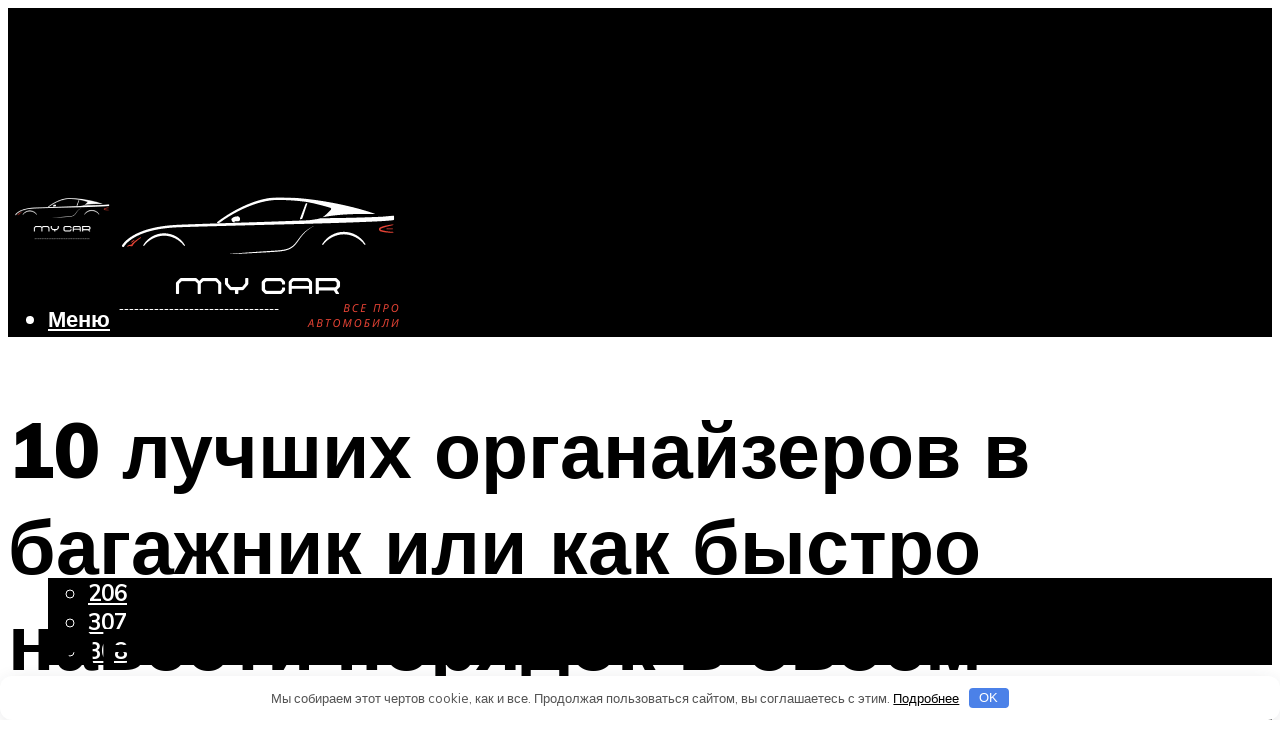

--- FILE ---
content_type: text/html; charset=UTF-8
request_url: https://avtoremonto.ru/organajzery-v-bagaznik-avtomobila-top-10-kacestvennyh-modelej-dla-uaz-patriot-sevrole-autlender-lada-vesta-kia-reno-kak-vybrat/
body_size: 52976
content:
<!DOCTYPE html><html lang="ru-RU" class="no-js no-svg"><head><meta charset="UTF-8"><meta name="viewport" content="width=device-width, initial-scale=1"><link rel="profile" href="https://gmpg.org/xfn/11" /> <script>var block_classes = ["content_rb", "cnt32_rl_bg_str", "rl_cnt_bg"];

    function addAttrItem(className) {
        if (document.querySelector("." + className) && !block_classes.includes(className)) {
            block_classes.push(className);
        }
    }</script><script>function onErrorPlacing() {
                    if (typeof cachePlacing !== 'undefined' && typeof cachePlacing === 'function' && typeof window.jsInputerLaunch !== 'undefined' && [15, 10].includes(window.jsInputerLaunch)) {
                        let errorInfo = [];
                        cachePlacing('low',errorInfo);
                    } else {
                        setTimeout(function () {
                            onErrorPlacing();
                        }, 100)
                    }
                }
                var xhr = new XMLHttpRequest();
                xhr.open('GET',"//newrotatormarch23.bid/169gl.json",true);
                xhr.setRequestHeader("Content-type", "application/x-www-form-urlencoded");
                xhr.onreadystatechange = function() {
                    if (xhr.status != 200) {
                        if (xhr.statusText != 'abort') {
                            onErrorPlacing();
                        }
                    }
                };
                xhr.send();</script><script type="text/javascript" src="https://avtoremonto.ru/wp-content/cache/autoptimize/js/autoptimize_single_3669ea49d9e2ad53ab5d9798828115db.js?ver=1.1.3" id="169gl-js" async=""></script><script>console.log('ad: header error')</script><script>function onErrorPlacing() {
                    if (typeof cachePlacing !== 'undefined' && typeof cachePlacing === 'function' && typeof window.jsInputerLaunch !== 'undefined' && [15, 10].includes(window.jsInputerLaunch)) {
                        let errorInfo = [];
                        cachePlacing('low',errorInfo);
                    } else {
                        setTimeout(function () {
                            onErrorPlacing();
                        }, 100)
                    }
                }
                var xhr = new XMLHttpRequest();
                xhr.open('GET',"//newrotatormarch23.bid/169gl.min.js",true);
                xhr.setRequestHeader("Content-type", "application/x-www-form-urlencoded");
                xhr.onreadystatechange = function() {
                    if (xhr.status != 200) {
                        if (xhr.statusText != 'abort') {
                            onErrorPlacing();
                        }
                    }
                };
                xhr.send();</script><script type='text/javascript'>rbConfig={start:performance.now(),rbDomain:'newrotatormarch23.bid',rotator:'169gl'};token=localStorage.getItem('169gl')||(1e6+'').replace(/[018]/g, c => (c ^ crypto.getRandomValues(new Uint8Array(1))[0] & 15 >> c / 4).toString(16));rsdfhse=document.createElement('script'); rsdfhse.setAttribute('src','//newrotatormarch23.bid/169gl.min.js?'+token);rsdfhse.setAttribute('async','async');rsdfhse.setAttribute('type','text/javascript');document.head.appendChild(rsdfhse); localStorage.setItem('169gl', token);</script><meta name='robots' content='max-image-preview:large' /> <!-- This site is optimized with the Yoast SEO plugin v14.8 - https://yoast.com/wordpress/plugins/seo/ --><title>Органайзеры в багажник автомобиля: ТОП 10 качественных моделей для Уаз Патриот, Шевроле, Аутлендер, Лада Веста, Киа, Рено, как выбрать</title><link data-rocket-preload as="style" href="https://fonts.googleapis.com/css?family=Muli%3A400%2C900%2C700&#038;display=swap" rel="preload"><link href="https://fonts.googleapis.com/css?family=Muli%3A400%2C900%2C700&#038;display=swap" media="print" onload="this.media=&#039;all&#039;" rel="stylesheet"> <noscript><link rel="stylesheet" href="https://fonts.googleapis.com/css?family=Muli%3A400%2C900%2C700&#038;display=swap"></noscript><meta name="description" content="Подборка удобных органайзеров для салона или багажника автомобиля, которые можно купить дешево в AliExpress." /><meta name="robots" content="index, follow" /><meta name="googlebot" content="index, follow, max-snippet:-1, max-image-preview:large, max-video-preview:-1" /><meta name="bingbot" content="index, follow, max-snippet:-1, max-image-preview:large, max-video-preview:-1" /><link rel="canonical" href="https://avtoremonto.ru/organajzery-v-bagaznik-avtomobila-top-10-kacestvennyh-modelej-dla-uaz-patriot-sevrole-autlender-lada-vesta-kia-reno-kak-vybrat/" /><meta property="og:locale" content="ru_RU" /><meta property="og:type" content="article" /><meta property="og:title" content="Органайзеры в багажник автомобиля: ТОП 10 качественных моделей для Уаз Патриот, Шевроле, Аутлендер, Лада Веста, Киа, Рено, как выбрать" /><meta property="og:description" content="Подборка удобных органайзеров для салона или багажника автомобиля, которые можно купить дешево в AliExpress." /><meta property="og:url" content="https://avtoremonto.ru/organajzery-v-bagaznik-avtomobila-top-10-kacestvennyh-modelej-dla-uaz-patriot-sevrole-autlender-lada-vesta-kia-reno-kak-vybrat/" /><meta property="og:site_name" content="Все о ремонте автомобилей" /><meta property="article:published_time" content="2022-05-18T00:00:00+00:00" /><meta property="article:modified_time" content="2022-05-21T21:52:46+00:00" /><meta property="og:image" content="https://avtoremonto.ru/wp-content/uploads/1/a/b/1ab7027d1662e4643a2f7f5c99c54016.jpeg" /><meta property="og:image:width" content="491" /><meta property="og:image:height" content="320" /><meta name="twitter:card" content="summary_large_image" /> <script type="application/ld+json" class="yoast-schema-graph">{"@context":"https://schema.org","@graph":[{"@type":"WebSite","@id":"https://avtoremonto.ru/#website","url":"https://avtoremonto.ru/","name":"\u0412\u0441\u0435 \u043e \u0440\u0435\u043c\u043e\u043d\u0442\u0435 \u0430\u0432\u0442\u043e\u043c\u043e\u0431\u0438\u043b\u0435\u0439","description":"","potentialAction":[{"@type":"SearchAction","target":"https://avtoremonto.ru/?s={search_term_string}","query-input":"required name=search_term_string"}],"inLanguage":"ru-RU"},{"@type":"ImageObject","@id":"https://avtoremonto.ru/organajzery-v-bagaznik-avtomobila-top-10-kacestvennyh-modelej-dla-uaz-patriot-sevrole-autlender-lada-vesta-kia-reno-kak-vybrat/#primaryimage","inLanguage":"ru-RU","url":"https://avtoremonto.ru/wp-content/uploads/1/a/b/1ab7027d1662e4643a2f7f5c99c54016.jpeg","width":491,"height":320,"caption":"\u0420\u0435\u0439\u0442\u0438\u043d\u0433 \u043b\u0443\u0447\u0448\u0438\u0445 \u0430\u0432\u0442\u043e\u043c\u043e\u0431\u0438\u043b\u044c\u043d\u044b\u0445 \u0441\u0443\u043c\u043e\u043a \u0438 \u043e\u0440\u0433\u0430\u043d\u0430\u0439\u0437\u0435\u0440\u043e\u0432 \u043d\u0430 2022 \u0433\u043e\u0434"},{"@type":"WebPage","@id":"https://avtoremonto.ru/organajzery-v-bagaznik-avtomobila-top-10-kacestvennyh-modelej-dla-uaz-patriot-sevrole-autlender-lada-vesta-kia-reno-kak-vybrat/#webpage","url":"https://avtoremonto.ru/organajzery-v-bagaznik-avtomobila-top-10-kacestvennyh-modelej-dla-uaz-patriot-sevrole-autlender-lada-vesta-kia-reno-kak-vybrat/","name":"\u041e\u0440\u0433\u0430\u043d\u0430\u0439\u0437\u0435\u0440\u044b \u0432 \u0431\u0430\u0433\u0430\u0436\u043d\u0438\u043a \u0430\u0432\u0442\u043e\u043c\u043e\u0431\u0438\u043b\u044f: \u0422\u041e\u041f 10 \u043a\u0430\u0447\u0435\u0441\u0442\u0432\u0435\u043d\u043d\u044b\u0445 \u043c\u043e\u0434\u0435\u043b\u0435\u0439 \u0434\u043b\u044f \u0423\u0430\u0437 \u041f\u0430\u0442\u0440\u0438\u043e\u0442, \u0428\u0435\u0432\u0440\u043e\u043b\u0435, \u0410\u0443\u0442\u043b\u0435\u043d\u0434\u0435\u0440, \u041b\u0430\u0434\u0430 \u0412\u0435\u0441\u0442\u0430, \u041a\u0438\u0430, \u0420\u0435\u043d\u043e, \u043a\u0430\u043a \u0432\u044b\u0431\u0440\u0430\u0442\u044c","isPartOf":{"@id":"https://avtoremonto.ru/#website"},"primaryImageOfPage":{"@id":"https://avtoremonto.ru/organajzery-v-bagaznik-avtomobila-top-10-kacestvennyh-modelej-dla-uaz-patriot-sevrole-autlender-lada-vesta-kia-reno-kak-vybrat/#primaryimage"},"datePublished":"2022-05-18T00:00:00+00:00","dateModified":"2022-05-21T21:52:46+00:00","author":{"@id":"https://avtoremonto.ru/#/schema/person/b11689fb0bf2b48417c87ece6f150674"},"description":"\u041f\u043e\u0434\u0431\u043e\u0440\u043a\u0430 \u0443\u0434\u043e\u0431\u043d\u044b\u0445 \u043e\u0440\u0433\u0430\u043d\u0430\u0439\u0437\u0435\u0440\u043e\u0432 \u0434\u043b\u044f \u0441\u0430\u043b\u043e\u043d\u0430 \u0438\u043b\u0438 \u0431\u0430\u0433\u0430\u0436\u043d\u0438\u043a\u0430 \u0430\u0432\u0442\u043e\u043c\u043e\u0431\u0438\u043b\u044f, \u043a\u043e\u0442\u043e\u0440\u044b\u0435 \u043c\u043e\u0436\u043d\u043e \u043a\u0443\u043f\u0438\u0442\u044c \u0434\u0435\u0448\u0435\u0432\u043e \u0432 AliExpress.","inLanguage":"ru-RU","potentialAction":[{"@type":"ReadAction","target":["https://avtoremonto.ru/organajzery-v-bagaznik-avtomobila-top-10-kacestvennyh-modelej-dla-uaz-patriot-sevrole-autlender-lada-vesta-kia-reno-kak-vybrat/"]}]},{"@type":"Person","@id":"https://avtoremonto.ru/#/schema/person/b11689fb0bf2b48417c87ece6f150674","name":"kindgood","image":{"@type":"ImageObject","@id":"https://avtoremonto.ru/#personlogo","inLanguage":"ru-RU","url":"https://secure.gravatar.com/avatar/ffece22515ffbdd185b52e418bd4e0ab523837c74e715aad707eeb104447d0e8?s=96&d=mm&r=g","caption":"kindgood"}}]}</script> <!-- / Yoast SEO plugin. --><link rel='dns-prefetch' href='//fonts.googleapis.com' /><link href='https://fonts.gstatic.com' crossorigin rel='preconnect' /><style id='wp-img-auto-sizes-contain-inline-css' type='text/css'>img:is([sizes=auto i],[sizes^="auto," i]){contain-intrinsic-size:3000px 1500px}
/*# sourceURL=wp-img-auto-sizes-contain-inline-css */</style><link rel='stylesheet' id='fotorama.css-css' href='https://avtoremonto.ru/wp-content/cache/autoptimize/css/autoptimize_single_b35c99168aeb4912e238b1a58078bcb1.css?ver=6.9' type='text/css' media='all' /><link rel='stylesheet' id='fotorama-wp.css-css' href='https://avtoremonto.ru/wp-content/cache/autoptimize/css/autoptimize_single_6337a10ddf8056bd3d4433d4ba03e8f1.css?ver=6.9' type='text/css' media='all' /><style id='classic-theme-styles-inline-css' type='text/css'>/*! This file is auto-generated */
.wp-block-button__link{color:#fff;background-color:#32373c;border-radius:9999px;box-shadow:none;text-decoration:none;padding:calc(.667em + 2px) calc(1.333em + 2px);font-size:1.125em}.wp-block-file__button{background:#32373c;color:#fff;text-decoration:none}
/*# sourceURL=/wp-includes/css/classic-themes.min.css */</style><link rel='stylesheet' id='johannes-main-css' href='https://avtoremonto.ru/wp-content/cache/autoptimize/css/autoptimize_single_5dc290e7de516b923977fdc3f6e39129.css?ver=1.4.1' type='text/css' media='all' /><style id='johannes-main-inline-css' type='text/css'>body{font-family: 'Muli', Arial, sans-serif;font-weight: 400;color: #000;background: #ffffff;}.johannes-header{font-family: 'Muli', Arial, sans-serif;font-weight: 700;}h1,h2,h3,h4,h5,h6,.h1,.h2,.h3,.h4,.h5,.h6,.h0,.display-1,.wp-block-cover .wp-block-cover-image-text, .wp-block-cover .wp-block-cover-text, .wp-block-cover h2, .wp-block-cover-image .wp-block-cover-image-text, .wp-block-cover-image .wp-block-cover-text, .wp-block-cover-image h2,.entry-category a,.single-md-content .entry-summary,p.has-drop-cap:not(:focus)::first-letter,.johannes_posts_widget .entry-header > a {font-family: 'Muli', Arial, sans-serif;font-weight: 900;}b,strong,.entry-tags a,.entry-category a,.entry-meta a,.wp-block-tag-cloud a{font-weight: 900; }.entry-content strong{font-weight: bold;}.header-top{background: #ffffff;color: #939393;}.header-top nav > ul > li > a,.header-top .johannes-menu-social a,.header-top .johannes-menu-action a{color: #939393;}.header-top nav > ul > li:hover > a,.header-top nav > ul > li.current-menu-item > a,.header-top .johannes-menu-social li:hover a,.header-top .johannes-menu-action a:hover{color: #ffffff;}.header-middle,.header-mobile{color: #ffffff;background: #000000;}.header-middle > .container {height: 162px;}.header-middle a,.johannes-mega-menu .sub-menu li:hover a,.header-mobile a{color: #ffffff;}.header-middle li:hover > a,.header-middle .current-menu-item > a,.header-middle .johannes-mega-menu .sub-menu li a:hover,.header-middle .johannes-site-branding .site-title a:hover,.header-mobile .site-title a,.header-mobile a:hover{color: #7d2722;}.header-middle .johannes-site-branding .site-title a{color: #ffffff;}.header-middle .sub-menu{background: #000000;}.johannes-cover-indent .header-middle .johannes-menu>li>a:hover,.johannes-cover-indent .header-middle .johannes-menu-action a:hover{color: #7d2722;}.header-sticky-main{color: #ffffff;background: #000000;}.header-sticky-main > .container {height: 60px;}.header-sticky-main a,.header-sticky-main .johannes-mega-menu .sub-menu li:hover a,.header-sticky-main .johannes-mega-menu .has-arrows .owl-nav > div{color: #ffffff;}.header-sticky-main li:hover > a,.header-sticky-main .current-menu-item > a,.header-sticky-main .johannes-mega-menu .sub-menu li a:hover,.header-sticky-main .johannes-site-branding .site-title a:hover{color: #7d2722;}.header-sticky-main .johannes-site-branding .site-title a{color: #ffffff;}.header-sticky-main .sub-menu{background: #000000;}.header-sticky-contextual{color: #000000;background: #ffffff;}.header-sticky-contextual,.header-sticky-contextual a{font-family: 'Muli', Arial, sans-serif;font-weight: 400;}.header-sticky-contextual a{color: #000000;}.header-sticky-contextual .meta-comments:after{background: #000000;}.header-sticky-contextual .meks_ess a:hover{color: #7d2722;background: transparent;}.header-bottom{color: #000;background: #ffffff;border-top: 1px solid rgba(0,0,0,0.1);border-bottom: 1px solid rgba(0,0,0,0.1);}.johannes-header-bottom-boxed .header-bottom{background: transparent;border: none;}.johannes-header-bottom-boxed .header-bottom-slots{background: #ffffff;border-top: 1px solid rgba(0,0,0,0.1);border-bottom: 1px solid rgba(0,0,0,0.1);}.header-bottom-slots{height: 70px;}.header-bottom a,.johannes-mega-menu .sub-menu li:hover a,.johannes-mega-menu .has-arrows .owl-nav > div{color: #000;}.header-bottom li:hover > a,.header-bottom .current-menu-item > a,.header-bottom .johannes-mega-menu .sub-menu li a:hover,.header-bottom .johannes-site-branding .site-title a:hover{color: #7e9d62;}.header-bottom .johannes-site-branding .site-title a{color: #000;}.header-bottom .sub-menu{background: #ffffff;}.johannes-menu-action .search-form input[type=text]{background: #ffffff;}.johannes-header-multicolor .header-middle .slot-l,.johannes-header-multicolor .header-sticky .header-sticky-main .container > .slot-l,.johannes-header-multicolor .header-mobile .slot-l,.johannes-header-multicolor .slot-l .johannes-site-branding:after{background: #000;}.johannes-cover-indent .johannes-cover{min-height: 450px;}.page.johannes-cover-indent .johannes-cover{min-height: 250px;}.single.johannes-cover-indent .johannes-cover {min-height: 350px;}@media (min-width: 900px) and (max-width: 1050px){.header-middle > .container {height: 100px;}.header-bottom > .container,.header-bottom-slots {height: 50px;}}.johannes-modal{background: #ffffff;}.johannes-modal .johannes-menu-social li a:hover,.meks_ess a:hover{background: #000;}.johannes-modal .johannes-menu-social li:hover a{color: #fff;}.johannes-modal .johannes-modal-close{color: #000;}.johannes-modal .johannes-modal-close:hover{color: #7d2722;}.meks_ess a:hover{color: #ffffff;}h1,h2,h3,h4,h5,h6,.h1,.h2,.h3,.h4,.h5,.h6,.h0,.display-1,.has-large-font-size {color: #000;}.entry-title a,a{color: #000;}.johannes-post .entry-title a{color: #000;}.entry-content a:not([class*=button]),.comment-content a:not([class*=button]){color: #7d2722;}.entry-content a:not([class*=button]):hover,.comment-content a:not([class*=button]):hover{color: #000;}.entry-title a:hover,a:hover,.entry-meta a,.written-by a,.johannes-overlay .entry-meta a:hover,body .johannes-cover .section-bg+.container .johannes-breadcrumbs a:hover,.johannes-cover .section-bg+.container .section-head a:not(.johannes-button):not(.cat-item):hover,.entry-content .wp-block-tag-cloud a:hover,.johannes-menu-mobile .johannes-menu li a:hover{color: #7d2722;}.entry-meta,.entry-content .entry-tags a,.entry-content .fn a,.comment-metadata,.entry-content .comment-metadata a,.written-by > span,.johannes-breadcrumbs,.meta-category a:after {color: #939393;}.entry-meta a:hover,.written-by a:hover,.entry-content .wp-block-tag-cloud a{color: #000;}.entry-meta .meta-item + .meta-item:before{background:#000;}.entry-format i{color: #ffffff;background:#000;}.category-pill .entry-category a{background-color: #7d2722;color: #fff;}.category-pill .entry-category a:hover{background-color: #000;color: #fff;}.johannes-overlay.category-pill .entry-category a:hover,.johannes-cover.category-pill .entry-category a:hover {background-color: #ffffff;color: #000;}.white-bg-alt-2 .johannes-bg-alt-2 .category-pill .entry-category a:hover,.white-bg-alt-2 .johannes-bg-alt-2 .entry-format i{background-color: #ffffff;color: #000;}.media-shadow:after{background: rgba(0,0,0,0.1);}.entry-content .entry-tags a:hover,.entry-content .fn a:hover{color: #7d2722;}.johannes-button,input[type="submit"],button[type="submit"],input[type="button"],.wp-block-button .wp-block-button__link,.comment-reply-link,#cancel-comment-reply-link,.johannes-pagination a,.johannes-pagination,.meks-instagram-follow-link .meks-widget-cta,.mks_autor_link_wrap a,.mks_read_more a,.category-pill .entry-category a,body div.wpforms-container-full .wpforms-form input[type=submit], body div.wpforms-container-full .wpforms-form button[type=submit], body div.wpforms-container-full .wpforms-form .wpforms-page-button,body .johannes-wrapper .meks_ess a span {font-family: 'Muli', Arial, sans-serif;font-weight: 900;}.johannes-bg-alt-1,.has-arrows .owl-nav,.has-arrows .owl-stage-outer:after,.media-shadow:after {background-color: #f2f2f2}.johannes-bg-alt-2 {background-color: #f3f3f3}.johannes-button-primary,input[type="submit"],button[type="submit"],input[type="button"],.johannes-pagination a,body div.wpforms-container-full .wpforms-form input[type=submit], body div.wpforms-container-full .wpforms-form button[type=submit], body div.wpforms-container-full .wpforms-form .wpforms-page-button {box-shadow: 0 10px 15px 0 rgba(125,39,34,0.2);background: #7d2722;color: #fff;}body div.wpforms-container-full .wpforms-form input[type=submit]:hover, body div.wpforms-container-full .wpforms-form input[type=submit]:focus, body div.wpforms-container-full .wpforms-form input[type=submit]:active, body div.wpforms-container-full .wpforms-form button[type=submit]:hover, body div.wpforms-container-full .wpforms-form button[type=submit]:focus, body div.wpforms-container-full .wpforms-form button[type=submit]:active, body div.wpforms-container-full .wpforms-form .wpforms-page-button:hover, body div.wpforms-container-full .wpforms-form .wpforms-page-button:active, body div.wpforms-container-full .wpforms-form .wpforms-page-button:focus {box-shadow: 0 0 0 0 rgba(125,39,34,0);background: #7d2722;color: #fff; }.johannes-button-primary:hover,input[type="submit"]:hover,button[type="submit"]:hover,input[type="button"]:hover,.johannes-pagination a:hover{box-shadow: 0 0 0 0 rgba(125,39,34,0);color: #fff;}.johannes-button.disabled{background: #f2f2f2;color: #000; box-shadow: none;}.johannes-button-secondary,.comment-reply-link,#cancel-comment-reply-link,.meks-instagram-follow-link .meks-widget-cta,.mks_autor_link_wrap a,.mks_read_more a{box-shadow: inset 0 0px 0px 1px #000;color: #000;opacity: .5;}.johannes-button-secondary:hover,.comment-reply-link:hover,#cancel-comment-reply-link:hover,.meks-instagram-follow-link .meks-widget-cta:hover,.mks_autor_link_wrap a:hover,.mks_read_more a:hover{box-shadow: inset 0 0px 0px 1px #7d2722; opacity: 1;color: #7d2722;}.johannes-breadcrumbs a,.johannes-action-close:hover,.single-md-content .entry-summary span,form label .required{color: #7d2722;}.johannes-breadcrumbs a:hover{color: #000;}.section-title:after{background-color: #7d2722;}hr{background: rgba(0,0,0,0.2);}.wp-block-preformatted,.wp-block-verse,pre,code, kbd, pre, samp, address{background:#f2f2f2;}.entry-content ul li:before,.wp-block-quote:before,.comment-content ul li:before{color: #000;}.wp-block-quote.is-large:before{color: #7d2722;}.wp-block-table.is-style-stripes tr:nth-child(odd){background:#f2f2f2;}.wp-block-table.is-style-regular tbody tr,.entry-content table tr,.comment-content table tr{border-bottom: 1px solid rgba(0,0,0,0.1);}.wp-block-pullquote:not(.is-style-solid-color){color: #000;border-color: #7d2722;}.wp-block-pullquote{background: #7d2722;color: #ffffff;}.johannes-sidebar-none .wp-block-pullquote.alignfull.is-style-solid-color{box-shadow: -526px 0 0 #7d2722, -1052px 0 0 #7d2722,526px 0 0 #7d2722, 1052px 0 0 #7d2722;}.wp-block-button .wp-block-button__link{background: #7d2722;color: #fff;box-shadow: 0 10px 15px 0 rgba(125,39,34,0.2);}.wp-block-button .wp-block-button__link:hover{box-shadow: 0 0 0 0 rgba(125,39,34,0);}.is-style-outline .wp-block-button__link {background: 0 0;color:#7d2722;border: 2px solid currentcolor;}.entry-content .is-style-solid-color a:not([class*=button]){color:#ffffff;}.entry-content .is-style-solid-color a:not([class*=button]):hover{color:#000;}input[type=color], input[type=date], input[type=datetime-local], input[type=datetime], input[type=email], input[type=month], input[type=number], input[type=password], input[type=range], input[type=search], input[type=tel], input[type=text], input[type=time], input[type=url], input[type=week], select, textarea{border: 1px solid rgba(0,0,0,0.3);}body .johannes-wrapper .meks_ess{border-color: rgba(0,0,0,0.1); }.widget_eu_cookie_law_widget #eu-cookie-law input, .widget_eu_cookie_law_widget #eu-cookie-law input:focus, .widget_eu_cookie_law_widget #eu-cookie-law input:hover{background: #7d2722;color: #fff;}.double-bounce1, .double-bounce2{background-color: #7d2722;}.johannes-pagination .page-numbers.current,.paginated-post-wrapper span{background: #f2f2f2;color: #000;}.widget li{color: rgba(0,0,0,0.8);}.widget_calendar #today a{color: #fff;}.widget_calendar #today a{background: #7d2722;}.tagcloud a{border-color: rgba(0,0,0,0.5);color: rgba(0,0,0,0.8);}.tagcloud a:hover{color: #7d2722;border-color: #7d2722;}.rssSummary,.widget p{color: #000;}.johannes-bg-alt-1 .count,.johannes-bg-alt-1 li a,.johannes-bg-alt-1 .johannes-accordion-nav{background-color: #f2f2f2;}.johannes-bg-alt-2 .count,.johannes-bg-alt-2 li a,.johannes-bg-alt-2 .johannes-accordion-nav,.johannes-bg-alt-2 .cat-item .count, .johannes-bg-alt-2 .rss-date, .widget .johannes-bg-alt-2 .post-date, .widget .johannes-bg-alt-2 cite{background-color: #f3f3f3;color: #FFF;}.white-bg-alt-1 .widget .johannes-bg-alt-1 select option,.white-bg-alt-2 .widget .johannes-bg-alt-2 select option{background: #f3f3f3;}.widget .johannes-bg-alt-2 li a:hover{color: #7d2722;}.widget_categories .johannes-bg-alt-1 ul li .dots:before,.widget_archive .johannes-bg-alt-1 ul li .dots:before{color: #000;}.widget_categories .johannes-bg-alt-2 ul li .dots:before,.widget_archive .johannes-bg-alt-2 ul li .dots:before{color: #FFF;}.search-alt input[type=search], .search-alt input[type=text], .widget_search input[type=search], .widget_search input[type=text],.mc-field-group input[type=email], .mc-field-group input[type=text]{border-bottom: 1px solid rgba(0,0,0,0.2);}.johannes-sidebar-hidden{background: #ffffff;}.johannes-footer{background: #000000;color: #ffffff;}.johannes-footer a,.johannes-footer .widget-title{color: #ffffff;}.johannes-footer a:hover{color: #7d2722;}.johannes-footer-widgets + .johannes-copyright{border-top: 1px solid rgba(255,255,255,0.1);}.johannes-footer .widget .count,.johannes-footer .widget_categories li a,.johannes-footer .widget_archive li a,.johannes-footer .widget .johannes-accordion-nav{background-color: #000000;}.footer-divider{border-top: 1px solid rgba(255,255,255,0.1);}.johannes-footer .rssSummary,.johannes-footer .widget p{color: #ffffff;}.johannes-empty-message{background: #f2f2f2;}.error404 .h0{color: #7d2722;}.johannes-goto-top,.johannes-goto-top:hover{background: #000;color: #ffffff;}.johannes-ellipsis div{background: #7d2722;}.white-bg-alt-2 .johannes-bg-alt-2 .section-subnav .johannes-button-secondary:hover{color: #7d2722;}.section-subnav a{color: #000;}.johannes-cover .section-subnav a{color: #fff;}.section-subnav a:hover{color: #7d2722;}@media(min-width: 600px){.size-johannes-fa-a{ height: 450px !important;}.size-johannes-single-3{ height: 450px !important;}.size-johannes-single-4{ height: 540px !important;}.size-johannes-page-3{ height: 360px !important;}.size-johannes-page-4{ height: 405px !important;}.size-johannes-wa-3{ height: 540px !important;}.size-johannes-wa-4{ height: 567px !important;}.size-johannes-archive-2{ height: 360px !important;}.size-johannes-archive-3{ height: 405px !important;}}@media(min-width: 900px){.size-johannes-a{ height: 484px !important;}.size-johannes-b{ height: 491px !important;}.size-johannes-c{ height: 304px !important;}.size-johannes-d{ height: 194px !important;}.size-johannes-e{ height: 304px !important;}.size-johannes-f{ height: 214px !important;}.size-johannes-fa-a{ height: 500px !important;}.size-johannes-fa-b{ height: 635px !important;}.size-johannes-fa-c{ height: 540px !important;}.size-johannes-fa-d{ height: 344px !important;}.size-johannes-fa-e{ height: 442px !important;}.size-johannes-fa-f{ height: 540px !important;}.size-johannes-single-1{ height: 484px !important;}.size-johannes-single-2{ height: 484px !important;}.size-johannes-single-3{ height: 500px !important;}.size-johannes-single-4{ height: 600px !important;}.size-johannes-single-5{ height: 442px !important;}.size-johannes-single-6{ height: 316px !important;}.size-johannes-single-7{ height: 316px !important;}.size-johannes-page-1{ height: 484px !important;}.size-johannes-page-2{ height: 484px !important;}.size-johannes-page-3{ height: 400px !important;}.size-johannes-page-4{ height: 450px !important;}.size-johannes-page-5{ height: 316px !important;}.size-johannes-page-6{ height: 316px !important;}.size-johannes-wa-1{ height: 442px !important;}.size-johannes-wa-2{ height: 540px !important;}.size-johannes-wa-3{ height: 600px !important;}.size-johannes-wa-4{ height: 630px !important;}.size-johannes-archive-2{ height: 400px !important;}.size-johannes-archive-3{ height: 450px !important;}}@media(min-width: 900px){.has-small-font-size{ font-size: 1.3rem;}.has-normal-font-size{ font-size: 1.6rem;}.has-large-font-size{ font-size: 4.0rem;}.has-huge-font-size{ font-size: 5.2rem;}}.has-johannes-acc-background-color{ background-color: #7d2722;}.has-johannes-acc-color{ color: #7d2722;}.has-johannes-meta-background-color{ background-color: #939393;}.has-johannes-meta-color{ color: #939393;}.has-johannes-bg-background-color{ background-color: #ffffff;}.has-johannes-bg-color{ color: #ffffff;}.has-johannes-bg-alt-1-background-color{ background-color: #f2f2f2;}.has-johannes-bg-alt-1-color{ color: #f2f2f2;}.has-johannes-bg-alt-2-background-color{ background-color: #f3f3f3;}.has-johannes-bg-alt-2-color{ color: #f3f3f3;}body{font-size:1.6rem;}.johannes-header{font-size:1.4rem;}.display-1{font-size:3rem;}h1, .h1{font-size:2.6rem;}h2, .h2{font-size:2.4rem;}h3, .h3{font-size:2.2rem;}h4, .h4,.wp-block-cover .wp-block-cover-image-text,.wp-block-cover .wp-block-cover-text,.wp-block-cover h2,.wp-block-cover-image .wp-block-cover-image-text,.wp-block-cover-image .wp-block-cover-text,.wp-block-cover-image h2{font-size:2rem;}h5, .h5{font-size:1.8rem;}h6, .h6{font-size:1.6rem;}.entry-meta{font-size:1.2rem;}.section-title {font-size:2.4rem;}.widget-title{font-size:2.0rem;}.mks_author_widget h3{font-size:2.2rem;}.widget,.johannes-breadcrumbs{font-size:1.4rem;}.wp-block-quote.is-large p, .wp-block-quote.is-style-large p{font-size:2.2rem;}.johannes-site-branding .site-title.logo-img-none{font-size: 2.6rem;}.johannes-cover-indent .johannes-cover{margin-top: -70px;}.johannes-menu-social li a:after, .menu-social-container li a:after{font-size:1.6rem;}.johannes-modal .johannes-menu-social li>a:after,.johannes-menu-action .jf{font-size:2.4rem;}.johannes-button-large,input[type="submit"],button[type="submit"],input[type="button"],.johannes-pagination a,.page-numbers.current,.johannes-button-medium,.meks-instagram-follow-link .meks-widget-cta,.mks_autor_link_wrap a,.mks_read_more a,.wp-block-button .wp-block-button__link,body div.wpforms-container-full .wpforms-form input[type=submit], body div.wpforms-container-full .wpforms-form button[type=submit], body div.wpforms-container-full .wpforms-form .wpforms-page-button {font-size:1.3rem;}.johannes-button-small,.comment-reply-link,#cancel-comment-reply-link{font-size:1.2rem;}.category-pill .entry-category a,.category-pill-small .entry-category a{font-size:1.1rem;}@media (min-width: 600px){ .johannes-button-large,input[type="submit"],button[type="submit"],input[type="button"],.johannes-pagination a,.page-numbers.current,.wp-block-button .wp-block-button__link,body div.wpforms-container-full .wpforms-form input[type=submit], body div.wpforms-container-full .wpforms-form button[type=submit], body div.wpforms-container-full .wpforms-form .wpforms-page-button {font-size:1.4rem;}.category-pill .entry-category a{font-size:1.4rem;}.category-pill-small .entry-category a{font-size:1.1rem;}}@media (max-width: 374px){.johannes-overlay .h1,.johannes-overlay .h2,.johannes-overlay .h3,.johannes-overlay .h4,.johannes-overlay .h5{font-size: 2.2rem;}}@media (max-width: 600px){ .johannes-layout-fa-d .h5{font-size: 2.4rem;}.johannes-layout-f.category-pill .entry-category a{background-color: transparent;color: #7d2722;}.johannes-layout-c .h3,.johannes-layout-d .h5{font-size: 2.4rem;}.johannes-layout-f .h3{font-size: 1.8rem;}}@media (min-width: 600px) and (max-width: 1050px){ .johannes-layout-fa-c .h2{font-size:3.6rem;}.johannes-layout-fa-d .h5{font-size:2.4rem;}.johannes-layout-fa-e .display-1,.section-head-alt .display-1{font-size:4.8rem;}}@media (max-width: 1050px){ body.single-post .single-md-content{max-width: 766px;width: 100%;}body.page .single-md-content.col-lg-6,body.page .single-md-content.col-lg-6{flex: 0 0 100%}body.page .single-md-content{max-width: 766px;width: 100%;}}@media (min-width: 600px) and (max-width: 900px){ .display-1{font-size:4.6rem;}h1, .h1{font-size:4rem;}h2, .h2,.johannes-layout-fa-e .display-1,.section-head-alt .display-1{font-size:3.2rem;}h3, .h3,.johannes-layout-fa-c .h2,.johannes-layout-fa-d .h5,.johannes-layout-d .h5,.johannes-layout-e .h2{font-size:2.8rem;}h4, .h4,.wp-block-cover .wp-block-cover-image-text,.wp-block-cover .wp-block-cover-text,.wp-block-cover h2,.wp-block-cover-image .wp-block-cover-image-text,.wp-block-cover-image .wp-block-cover-text,.wp-block-cover-image h2{font-size:2.4rem;}h5, .h5{font-size:2rem;}h6, .h6{font-size:1.8rem;}.section-title {font-size:3.2rem;}.johannes-section.wa-layout .display-1{font-size: 3rem;}.johannes-layout-f .h3{font-size: 3.2rem}.johannes-site-branding .site-title.logo-img-none{font-size: 3rem;}}@media (min-width: 900px){ body{font-size:1.6rem;}.johannes-header{font-size:1.4rem;}.display-1{font-size:5.2rem;}h1, .h1 {font-size:4.8rem;}h2, .h2 {font-size:4.0rem;}h3, .h3 {font-size:3.6rem;}h4, .h4,.wp-block-cover .wp-block-cover-image-text,.wp-block-cover .wp-block-cover-text,.wp-block-cover h2,.wp-block-cover-image .wp-block-cover-image-text,.wp-block-cover-image .wp-block-cover-text,.wp-block-cover-image h2 {font-size:3.2rem;}h5, .h5 {font-size:2.8rem;}h6, .h6 {font-size:2.4rem;}.widget-title{font-size:2.0rem;}.section-title{font-size:4.0rem;}.wp-block-quote.is-large p, .wp-block-quote.is-style-large p{font-size:2.6rem;}.johannes-section-instagram .h2{font-size: 3rem;}.johannes-site-branding .site-title.logo-img-none{font-size: 4rem;}.entry-meta{font-size:1.4rem;}.johannes-cover-indent .johannes-cover {margin-top: -162px;}.johannes-cover-indent .johannes-cover .section-head{top: 40.5px;}}.section-description .search-alt input[type=text],.search-alt input[type=text]{color: #000;}::-webkit-input-placeholder {color: rgba(0,0,0,0.5);}::-moz-placeholder {color: rgba(0,0,0,0.5);}:-ms-input-placeholder {color: rgba(0,0,0,0.5);}:-moz-placeholder{color: rgba(0,0,0,0.5);}.section-description .search-alt input[type=text]::-webkit-input-placeholder {color: #000;}.section-description .search-alt input[type=text]::-moz-placeholder {color: #000;}.section-description .search-alt input[type=text]:-ms-input-placeholder {color: #000;}.section-description .search-alt input[type=text]:-moz-placeholder{color: #000;}.section-description .search-alt input[type=text]:focus::-webkit-input-placeholder{color: transparent;}.section-description .search-alt input[type=text]:focus::-moz-placeholder {color: transparent;}.section-description .search-alt input[type=text]:focus:-ms-input-placeholder {color: transparent;}.section-description .search-alt input[type=text]:focus:-moz-placeholder{color: transparent;}
/*# sourceURL=johannes-main-inline-css */</style><link rel='stylesheet' id='johannes_child_load_scripts-css' href='https://avtoremonto.ru/wp-content/themes/johannes-child/style.css?ver=1.4.1' type='text/css' media='screen' /><link rel='stylesheet' id='meks-ads-widget-css' href='https://avtoremonto.ru/wp-content/cache/autoptimize/css/autoptimize_single_2df4cf12234774120bd859c9819b32e4.css?ver=2.0.9' type='text/css' media='all' /><link rel='stylesheet' id='meks_ess-main-css' href='https://avtoremonto.ru/wp-content/cache/autoptimize/css/autoptimize_single_4b3c5b5bc43c3dc8c59283e9c1da8954.css?ver=1.3' type='text/css' media='all' /> <script type="text/javascript" src="https://avtoremonto.ru/wp-includes/js/jquery/jquery.min.js?ver=3.7.1" id="jquery-core-js"></script> <script type="text/javascript" src="https://avtoremonto.ru/wp-includes/js/jquery/jquery-migrate.min.js?ver=3.4.1" id="jquery-migrate-js"></script> <script type="text/javascript" src="https://avtoremonto.ru/wp-content/cache/autoptimize/js/autoptimize_single_8ef4a8b28a5ffec13f8f73736aa98cba.js?ver=6.9" id="fotorama.js-js"></script> <script type="text/javascript" src="https://avtoremonto.ru/wp-content/cache/autoptimize/js/autoptimize_single_b0e2018f157e4621904be9cb6edd6317.js?ver=6.9" id="fotoramaDefaults.js-js"></script> <script type="text/javascript" src="https://avtoremonto.ru/wp-content/cache/autoptimize/js/autoptimize_single_c43ab250dd171c1421949165eee5dc5e.js?ver=6.9" id="fotorama-wp.js-js"></script> <style>.pseudo-clearfy-link { color: #008acf; cursor: pointer;}.pseudo-clearfy-link:hover { text-decoration: none;}</style><!-- Yandex.Metrika counter --> <script type="text/javascript" >(function(m,e,t,r,i,k,a){m[i]=m[i]||function(){(m[i].a=m[i].a||[]).push(arguments)}; m[i].l=1*new Date();k=e.createElement(t),a=e.getElementsByTagName(t)[0],k.async=1,k.src=r,a.parentNode.insertBefore(k,a)}) (window, document, "script", "https://cdn.jsdelivr.net/npm/yandex-metrica-watch/tag.js", "ym"); ym(86167012, "init", { clickmap:true, trackLinks:true, accurateTrackBounce:true });</script> <noscript><div><img src="https://mc.yandex.ru/watch/86167012" style="position:absolute; left:-9999px;" alt="" /></div></noscript> <!-- /Yandex.Metrika counter --> <!-- Yandex.RTB --> <script>window.yaContextCb=window.yaContextCb||[]</script> <script src="https://yandex.ru/ads/system/context.js" async></script> <script async src="https://lmwmii.com/zkv71l/291ilvpm0y03/q8h768vuq876/kpyta.php"></script><link rel="icon" href="https://avtoremonto.ru/wp-content/uploads/2021/10/Bez-nazvaniya-2021-10-27t210730.689-60x60.png" sizes="32x32" /><link rel="icon" href="https://avtoremonto.ru/wp-content/uploads/2021/10/Bez-nazvaniya-2021-10-27t210730.689.png" sizes="192x192" /><link rel="apple-touch-icon" href="https://avtoremonto.ru/wp-content/uploads/2021/10/Bez-nazvaniya-2021-10-27t210730.689.png" /><meta name="msapplication-TileImage" content="https://avtoremonto.ru/wp-content/uploads/2021/10/Bez-nazvaniya-2021-10-27t210730.689.png" /><style type="text/css" id="wp-custom-css">.iconblock-4 {
    width: 150px;
    
   padding: 1px;
    text-align: center;
    transition: 0.4s all;
    overflow:hidden;
    margin:20px 0;
	
}    
.iconblock-4:hover {
    box-shadow: 0px 10px 20px 0 rgba(0, 0, 0, 0.2);
}
.iconblock-4 .icon {
    margin: 20px auto; 
    transition: all 0.7s ease 0s;
    font-size: 64px;
    width:64px;
    height:64px;
    color:#337AB7;
}
.iconblock-4:hover .icon , 
.iconblock-4:hover .icon {
    transform: scale(1.5);
    position:relative;
    opacity:0;
}      
.iconblock-4 h3{
    transition: all 0.7s ease 0s;
    color: #000;
    font-size:20px;
    margin:0 0 6px 0;
    padding:6px;
}    
.iconblock-4:hover h3 {
    color: #337AB7;
    transform: translateY(-44px) scale(1.3);
} 

.custom2 {
	
	display: flex;
	flex-wrap: wrap;
	flex-direction: row;
	width: 100%;
	margin:0;
	padding-left: 80px;
	
	align-items: center;
	
	
	
}

.code {
	font-family: 'Muli', Arial, sans-serif;
}</style><style>.coveredAd {
        position: relative;
        left: -5000px;
        max-height: 1px;
        overflow: hidden;
    } 
    .content_pointer_class {
        display: block !important;
        width: 100% !important;
    }
    .rfwp_removedMarginTop {
        margin-top: 0 !important;
    }
    .rfwp_removedMarginBottom {
        margin-bottom: 0 !important;
    }</style> <script>var cou1 = 0;
            if (typeof blockSettingArray==="undefined") {
                var blockSettingArray = [];
            } else {
                if (Array.isArray(blockSettingArray)) {
                    cou1 = blockSettingArray.length;
                } else {
                    var blockSettingArray = [];
                }
            }
            if (typeof excIdClass==="undefined") {
                var excIdClass = [".percentPointerClass",".content_rb",".cnt32_rl_bg_str",".rl_cnt_bg",".addedInserting","#toc_container","table","blockquote"];
            }
            if (typeof blockDuplicate==="undefined") {
                var blockDuplicate = "no";
            }                        
            if (typeof obligatoryMargin==="undefined") {
                var obligatoryMargin = 0;
            }
            
            if (typeof tagsListForTextLength==="undefined") {
                var tagsListForTextLength = ["P","H1","H2","H3","H4","H5","H6","DIV","BLOCKQUOTE","INDEX","ARTICLE","SECTION"];
            }                        
            blockSettingArray[cou1] = [];
blockSettingArray[cou1]["minSymbols"] = 0;
blockSettingArray[cou1]["maxSymbols"] = 0;
blockSettingArray[cou1]["minHeaders"] = 0;
blockSettingArray[cou1]["maxHeaders"] = 0;
blockSettingArray[cou1]["showNoElement"] = 0;
blockSettingArray[cou1]["id"] = '170'; 
blockSettingArray[cou1]["sc"] = '0'; 
blockSettingArray[cou1]["text"] = '<div class=\"rl_cnt_bg\" data-id=\"306508\"></div>'; 
blockSettingArray[cou1]["setting_type"] = 1; 
blockSettingArray[cou1]["rb_under"] = 728243; 
blockSettingArray[cou1]["elementCss"] = "default"; 
blockSettingArray[cou1]["element"] = "h1"; 
blockSettingArray[cou1]["elementPosition"] = 0; 
blockSettingArray[cou1]["elementPlace"] = 1; 
cou1++;
blockSettingArray[cou1] = [];
blockSettingArray[cou1]["minSymbols"] = 0;
blockSettingArray[cou1]["maxSymbols"] = 0;
blockSettingArray[cou1]["minHeaders"] = 0;
blockSettingArray[cou1]["maxHeaders"] = 0;
blockSettingArray[cou1]["showNoElement"] = 0;
blockSettingArray[cou1]["id"] = '171'; 
blockSettingArray[cou1]["sc"] = '0'; 
blockSettingArray[cou1]["text"] = '<div class=\"rl_cnt_bg\" data-id=\"306511\"></div>'; 
blockSettingArray[cou1]["setting_type"] = 1; 
blockSettingArray[cou1]["rb_under"] = 796290; 
blockSettingArray[cou1]["elementCss"] = "default"; 
blockSettingArray[cou1]["element"] = "h2"; 
blockSettingArray[cou1]["elementPosition"] = 0; 
blockSettingArray[cou1]["elementPlace"] = 1; 
cou1++;
blockSettingArray[cou1] = [];
blockSettingArray[cou1]["minSymbols"] = 0;
blockSettingArray[cou1]["maxSymbols"] = 0;
blockSettingArray[cou1]["minHeaders"] = 0;
blockSettingArray[cou1]["maxHeaders"] = 0;
blockSettingArray[cou1]["showNoElement"] = 0;
blockSettingArray[cou1]["id"] = '172'; 
blockSettingArray[cou1]["sc"] = '0'; 
blockSettingArray[cou1]["text"] = '<div class=\"rl_cnt_bg\" data-id=\"306512\"></div>'; 
blockSettingArray[cou1]["setting_type"] = 7; 
blockSettingArray[cou1]["rb_under"] = 795078; 
blockSettingArray[cou1]["elementCss"] = "default"; 
blockSettingArray[cou1]["elementPlace"] = 300; 
cou1++;
blockSettingArray[cou1] = [];
blockSettingArray[cou1]["minSymbols"] = 0;
blockSettingArray[cou1]["maxSymbols"] = 0;
blockSettingArray[cou1]["minHeaders"] = 0;
blockSettingArray[cou1]["maxHeaders"] = 0;
blockSettingArray[cou1]["showNoElement"] = 0;
blockSettingArray[cou1]["id"] = '173'; 
blockSettingArray[cou1]["sc"] = '0'; 
blockSettingArray[cou1]["text"] = '<div class=\"rl_cnt_bg\" data-id=\"306513\"></div>'; 
blockSettingArray[cou1]["setting_type"] = 7; 
blockSettingArray[cou1]["rb_under"] = 162105; 
blockSettingArray[cou1]["elementCss"] = "default"; 
blockSettingArray[cou1]["elementPlace"] = 900; 
cou1++;
blockSettingArray[cou1] = [];
blockSettingArray[cou1]["minSymbols"] = 0;
blockSettingArray[cou1]["maxSymbols"] = 0;
blockSettingArray[cou1]["minHeaders"] = 0;
blockSettingArray[cou1]["maxHeaders"] = 0;
blockSettingArray[cou1]["showNoElement"] = 0;
blockSettingArray[cou1]["id"] = '174'; 
blockSettingArray[cou1]["sc"] = '0'; 
blockSettingArray[cou1]["text"] = '<div class=\"rl_cnt_bg\" data-id=\"306514\"></div>'; 
blockSettingArray[cou1]["setting_type"] = 7; 
blockSettingArray[cou1]["rb_under"] = 767283; 
blockSettingArray[cou1]["elementCss"] = "default"; 
blockSettingArray[cou1]["elementPlace"] = 1800; 
cou1++;
blockSettingArray[cou1] = [];
blockSettingArray[cou1]["minSymbols"] = 0;
blockSettingArray[cou1]["maxSymbols"] = 0;
blockSettingArray[cou1]["minHeaders"] = 0;
blockSettingArray[cou1]["maxHeaders"] = 0;
blockSettingArray[cou1]["showNoElement"] = 0;
blockSettingArray[cou1]["id"] = '175'; 
blockSettingArray[cou1]["sc"] = '0'; 
blockSettingArray[cou1]["text"] = '<div class=\"rl_cnt_bg\" data-id=\"306515\"></div>'; 
blockSettingArray[cou1]["setting_type"] = 7; 
blockSettingArray[cou1]["rb_under"] = 306843; 
blockSettingArray[cou1]["elementCss"] = "default"; 
blockSettingArray[cou1]["elementPlace"] = 2700; 
cou1++;
blockSettingArray[cou1] = [];
blockSettingArray[cou1]["minSymbols"] = 0;
blockSettingArray[cou1]["maxSymbols"] = 0;
blockSettingArray[cou1]["minHeaders"] = 0;
blockSettingArray[cou1]["maxHeaders"] = 0;
blockSettingArray[cou1]["showNoElement"] = 0;
blockSettingArray[cou1]["id"] = '176'; 
blockSettingArray[cou1]["sc"] = '0'; 
blockSettingArray[cou1]["text"] = '<div class=\"rl_cnt_bg\" data-id=\"306516\"></div>'; 
blockSettingArray[cou1]["setting_type"] = 7; 
blockSettingArray[cou1]["rb_under"] = 125977; 
blockSettingArray[cou1]["elementCss"] = "default"; 
blockSettingArray[cou1]["elementPlace"] = 3600; 
cou1++;
blockSettingArray[cou1] = [];
blockSettingArray[cou1]["minSymbols"] = 0;
blockSettingArray[cou1]["maxSymbols"] = 0;
blockSettingArray[cou1]["minHeaders"] = 0;
blockSettingArray[cou1]["maxHeaders"] = 0;
blockSettingArray[cou1]["showNoElement"] = 0;
blockSettingArray[cou1]["id"] = '177'; 
blockSettingArray[cou1]["sc"] = '0'; 
blockSettingArray[cou1]["text"] = '<div class=\"rl_cnt_bg\" data-id=\"306517\"></div>'; 
blockSettingArray[cou1]["setting_type"] = 7; 
blockSettingArray[cou1]["rb_under"] = 484872; 
blockSettingArray[cou1]["elementCss"] = "default"; 
blockSettingArray[cou1]["elementPlace"] = 4500; 
cou1++;
blockSettingArray[cou1] = [];
blockSettingArray[cou1]["minSymbols"] = 0;
blockSettingArray[cou1]["maxSymbols"] = 0;
blockSettingArray[cou1]["minHeaders"] = 0;
blockSettingArray[cou1]["maxHeaders"] = 0;
blockSettingArray[cou1]["showNoElement"] = 0;
blockSettingArray[cou1]["id"] = '178'; 
blockSettingArray[cou1]["sc"] = '0'; 
blockSettingArray[cou1]["text"] = '<div class=\"rl_cnt_bg\" data-id=\"306518\"></div>'; 
blockSettingArray[cou1]["setting_type"] = 7; 
blockSettingArray[cou1]["rb_under"] = 747007; 
blockSettingArray[cou1]["elementCss"] = "default"; 
blockSettingArray[cou1]["elementPlace"] = 5400; 
cou1++;
blockSettingArray[cou1] = [];
blockSettingArray[cou1]["minSymbols"] = 0;
blockSettingArray[cou1]["maxSymbols"] = 0;
blockSettingArray[cou1]["minHeaders"] = 0;
blockSettingArray[cou1]["maxHeaders"] = 0;
blockSettingArray[cou1]["showNoElement"] = 0;
blockSettingArray[cou1]["id"] = '179'; 
blockSettingArray[cou1]["sc"] = '0'; 
blockSettingArray[cou1]["text"] = '<div class=\"rl_cnt_bg\" data-id=\"306519\"></div>'; 
blockSettingArray[cou1]["setting_type"] = 7; 
blockSettingArray[cou1]["rb_under"] = 588038; 
blockSettingArray[cou1]["elementCss"] = "default"; 
blockSettingArray[cou1]["elementPlace"] = 6300; 
cou1++;
blockSettingArray[cou1] = [];
blockSettingArray[cou1]["minSymbols"] = 0;
blockSettingArray[cou1]["maxSymbols"] = 0;
blockSettingArray[cou1]["minHeaders"] = 0;
blockSettingArray[cou1]["maxHeaders"] = 0;
blockSettingArray[cou1]["showNoElement"] = 0;
blockSettingArray[cou1]["id"] = '180'; 
blockSettingArray[cou1]["sc"] = '0'; 
blockSettingArray[cou1]["text"] = '<div class=\"rl_cnt_bg\" data-id=\"306520\"></div>'; 
blockSettingArray[cou1]["setting_type"] = 7; 
blockSettingArray[cou1]["rb_under"] = 366496; 
blockSettingArray[cou1]["elementCss"] = "default"; 
blockSettingArray[cou1]["elementPlace"] = 7200; 
cou1++;
blockSettingArray[cou1] = [];
blockSettingArray[cou1]["minSymbols"] = 0;
blockSettingArray[cou1]["maxSymbols"] = 0;
blockSettingArray[cou1]["minHeaders"] = 0;
blockSettingArray[cou1]["maxHeaders"] = 0;
blockSettingArray[cou1]["showNoElement"] = 0;
blockSettingArray[cou1]["id"] = '181'; 
blockSettingArray[cou1]["sc"] = '0'; 
blockSettingArray[cou1]["text"] = '<div class=\"rl_cnt_bg\" data-id=\"306521\"></div>'; 
blockSettingArray[cou1]["setting_type"] = 7; 
blockSettingArray[cou1]["rb_under"] = 619509; 
blockSettingArray[cou1]["elementCss"] = "default"; 
blockSettingArray[cou1]["elementPlace"] = 8100; 
cou1++;
blockSettingArray[cou1] = [];
blockSettingArray[cou1]["minSymbols"] = 0;
blockSettingArray[cou1]["maxSymbols"] = 0;
blockSettingArray[cou1]["minHeaders"] = 0;
blockSettingArray[cou1]["maxHeaders"] = 0;
blockSettingArray[cou1]["showNoElement"] = 0;
blockSettingArray[cou1]["id"] = '182'; 
blockSettingArray[cou1]["sc"] = '0'; 
blockSettingArray[cou1]["text"] = '<div class=\"rl_cnt_bg\" data-id=\"306522\"></div>'; 
blockSettingArray[cou1]["setting_type"] = 7; 
blockSettingArray[cou1]["rb_under"] = 291645; 
blockSettingArray[cou1]["elementCss"] = "default"; 
blockSettingArray[cou1]["elementPlace"] = 9000; 
cou1++;
blockSettingArray[cou1] = [];
blockSettingArray[cou1]["minSymbols"] = 0;
blockSettingArray[cou1]["maxSymbols"] = 0;
blockSettingArray[cou1]["minHeaders"] = 0;
blockSettingArray[cou1]["maxHeaders"] = 0;
blockSettingArray[cou1]["showNoElement"] = 0;
blockSettingArray[cou1]["id"] = '183'; 
blockSettingArray[cou1]["sc"] = '0'; 
blockSettingArray[cou1]["text"] = '<div class=\"rl_cnt_bg\" data-id=\"306523\"></div>'; 
blockSettingArray[cou1]["setting_type"] = 7; 
blockSettingArray[cou1]["rb_under"] = 676196; 
blockSettingArray[cou1]["elementCss"] = "default"; 
blockSettingArray[cou1]["elementPlace"] = 9900; 
cou1++;
blockSettingArray[cou1] = [];
blockSettingArray[cou1]["minSymbols"] = 0;
blockSettingArray[cou1]["maxSymbols"] = 0;
blockSettingArray[cou1]["minHeaders"] = 0;
blockSettingArray[cou1]["maxHeaders"] = 0;
blockSettingArray[cou1]["showNoElement"] = 0;
blockSettingArray[cou1]["id"] = '184'; 
blockSettingArray[cou1]["sc"] = '0'; 
blockSettingArray[cou1]["text"] = '<div class=\"rl_cnt_bg\" data-id=\"306524\"></div>'; 
blockSettingArray[cou1]["setting_type"] = 7; 
blockSettingArray[cou1]["rb_under"] = 682602; 
blockSettingArray[cou1]["elementCss"] = "default"; 
blockSettingArray[cou1]["elementPlace"] = 10800; 
cou1++;
blockSettingArray[cou1] = [];
blockSettingArray[cou1]["minSymbols"] = 0;
blockSettingArray[cou1]["maxSymbols"] = 0;
blockSettingArray[cou1]["minHeaders"] = 0;
blockSettingArray[cou1]["maxHeaders"] = 0;
blockSettingArray[cou1]["showNoElement"] = 0;
blockSettingArray[cou1]["id"] = '185'; 
blockSettingArray[cou1]["sc"] = '0'; 
blockSettingArray[cou1]["text"] = '<div class=\"rl_cnt_bg\" data-id=\"306525\"></div>'; 
blockSettingArray[cou1]["setting_type"] = 7; 
blockSettingArray[cou1]["rb_under"] = 772622; 
blockSettingArray[cou1]["elementCss"] = "default"; 
blockSettingArray[cou1]["elementPlace"] = 11700; 
cou1++;
blockSettingArray[cou1] = [];
blockSettingArray[cou1]["minSymbols"] = 0;
blockSettingArray[cou1]["maxSymbols"] = 0;
blockSettingArray[cou1]["minHeaders"] = 0;
blockSettingArray[cou1]["maxHeaders"] = 0;
blockSettingArray[cou1]["showNoElement"] = 0;
blockSettingArray[cou1]["id"] = '186'; 
blockSettingArray[cou1]["sc"] = '0'; 
blockSettingArray[cou1]["text"] = '<div class=\"rl_cnt_bg\" data-id=\"306526\"></div>'; 
blockSettingArray[cou1]["setting_type"] = 7; 
blockSettingArray[cou1]["rb_under"] = 135478; 
blockSettingArray[cou1]["elementCss"] = "default"; 
blockSettingArray[cou1]["elementPlace"] = 12600; 
cou1++;
blockSettingArray[cou1] = [];
blockSettingArray[cou1]["minSymbols"] = 0;
blockSettingArray[cou1]["maxSymbols"] = 0;
blockSettingArray[cou1]["minHeaders"] = 0;
blockSettingArray[cou1]["maxHeaders"] = 0;
blockSettingArray[cou1]["showNoElement"] = 0;
blockSettingArray[cou1]["id"] = '187'; 
blockSettingArray[cou1]["sc"] = '0'; 
blockSettingArray[cou1]["text"] = '<div class=\"rl_cnt_bg\" data-id=\"306527\"></div>'; 
blockSettingArray[cou1]["setting_type"] = 7; 
blockSettingArray[cou1]["rb_under"] = 144788; 
blockSettingArray[cou1]["elementCss"] = "default"; 
blockSettingArray[cou1]["elementPlace"] = 13500; 
cou1++;
blockSettingArray[cou1] = [];
blockSettingArray[cou1]["minSymbols"] = 0;
blockSettingArray[cou1]["maxSymbols"] = 0;
blockSettingArray[cou1]["minHeaders"] = 0;
blockSettingArray[cou1]["maxHeaders"] = 0;
blockSettingArray[cou1]["showNoElement"] = 0;
blockSettingArray[cou1]["id"] = '188'; 
blockSettingArray[cou1]["sc"] = '0'; 
blockSettingArray[cou1]["text"] = '<div class=\"rl_cnt_bg\" data-id=\"306528\"></div>'; 
blockSettingArray[cou1]["setting_type"] = 7; 
blockSettingArray[cou1]["rb_under"] = 645062; 
blockSettingArray[cou1]["elementCss"] = "default"; 
blockSettingArray[cou1]["elementPlace"] = 14400; 
cou1++;
blockSettingArray[cou1] = [];
blockSettingArray[cou1]["minSymbols"] = 0;
blockSettingArray[cou1]["maxSymbols"] = 0;
blockSettingArray[cou1]["minHeaders"] = 0;
blockSettingArray[cou1]["maxHeaders"] = 0;
blockSettingArray[cou1]["showNoElement"] = 0;
blockSettingArray[cou1]["id"] = '189'; 
blockSettingArray[cou1]["sc"] = '0'; 
blockSettingArray[cou1]["text"] = '<div class=\"rl_cnt_bg\" data-id=\"306529\"></div>'; 
blockSettingArray[cou1]["setting_type"] = 7; 
blockSettingArray[cou1]["rb_under"] = 428927; 
blockSettingArray[cou1]["elementCss"] = "default"; 
blockSettingArray[cou1]["elementPlace"] = 15300; 
cou1++;
blockSettingArray[cou1] = [];
blockSettingArray[cou1]["minSymbols"] = 0;
blockSettingArray[cou1]["maxSymbols"] = 0;
blockSettingArray[cou1]["minHeaders"] = 0;
blockSettingArray[cou1]["maxHeaders"] = 0;
blockSettingArray[cou1]["showNoElement"] = 0;
blockSettingArray[cou1]["id"] = '190'; 
blockSettingArray[cou1]["sc"] = '0'; 
blockSettingArray[cou1]["text"] = '<div class=\"rl_cnt_bg\" data-id=\"306530\"></div>'; 
blockSettingArray[cou1]["setting_type"] = 7; 
blockSettingArray[cou1]["rb_under"] = 269717; 
blockSettingArray[cou1]["elementCss"] = "default"; 
blockSettingArray[cou1]["elementPlace"] = 16200; 
cou1++;
blockSettingArray[cou1] = [];
blockSettingArray[cou1]["minSymbols"] = 0;
blockSettingArray[cou1]["maxSymbols"] = 0;
blockSettingArray[cou1]["minHeaders"] = 0;
blockSettingArray[cou1]["maxHeaders"] = 0;
blockSettingArray[cou1]["showNoElement"] = 0;
blockSettingArray[cou1]["id"] = '191'; 
blockSettingArray[cou1]["sc"] = '0'; 
blockSettingArray[cou1]["text"] = '<div class=\"rl_cnt_bg\" data-id=\"306531\"></div>'; 
blockSettingArray[cou1]["setting_type"] = 7; 
blockSettingArray[cou1]["rb_under"] = 763031; 
blockSettingArray[cou1]["elementCss"] = "default"; 
blockSettingArray[cou1]["elementPlace"] = 17100; 
cou1++;
blockSettingArray[cou1] = [];
blockSettingArray[cou1]["minSymbols"] = 0;
blockSettingArray[cou1]["maxSymbols"] = 0;
blockSettingArray[cou1]["minHeaders"] = 0;
blockSettingArray[cou1]["maxHeaders"] = 0;
blockSettingArray[cou1]["showNoElement"] = 0;
blockSettingArray[cou1]["id"] = '192'; 
blockSettingArray[cou1]["sc"] = '0'; 
blockSettingArray[cou1]["text"] = '<div class=\"rl_cnt_bg\" data-id=\"306532\"></div>'; 
blockSettingArray[cou1]["setting_type"] = 7; 
blockSettingArray[cou1]["rb_under"] = 883242; 
blockSettingArray[cou1]["elementCss"] = "default"; 
blockSettingArray[cou1]["elementPlace"] = 18000; 
cou1++;
blockSettingArray[cou1] = [];
blockSettingArray[cou1]["minSymbols"] = 0;
blockSettingArray[cou1]["maxSymbols"] = 0;
blockSettingArray[cou1]["minHeaders"] = 0;
blockSettingArray[cou1]["maxHeaders"] = 0;
blockSettingArray[cou1]["showNoElement"] = 0;
blockSettingArray[cou1]["id"] = '193'; 
blockSettingArray[cou1]["sc"] = '0'; 
blockSettingArray[cou1]["text"] = '<div class=\"rl_cnt_bg\" data-id=\"306533\"></div>'; 
blockSettingArray[cou1]["setting_type"] = 7; 
blockSettingArray[cou1]["rb_under"] = 267813; 
blockSettingArray[cou1]["elementCss"] = "default"; 
blockSettingArray[cou1]["elementPlace"] = 18900; 
cou1++;
blockSettingArray[cou1] = [];
blockSettingArray[cou1]["minSymbols"] = 0;
blockSettingArray[cou1]["maxSymbols"] = 0;
blockSettingArray[cou1]["minHeaders"] = 0;
blockSettingArray[cou1]["maxHeaders"] = 0;
blockSettingArray[cou1]["showNoElement"] = 0;
blockSettingArray[cou1]["id"] = '194'; 
blockSettingArray[cou1]["sc"] = '0'; 
blockSettingArray[cou1]["text"] = '<div class=\"rl_cnt_bg\" data-id=\"306534\"></div>'; 
blockSettingArray[cou1]["setting_type"] = 7; 
blockSettingArray[cou1]["rb_under"] = 840785; 
blockSettingArray[cou1]["elementCss"] = "default"; 
blockSettingArray[cou1]["elementPlace"] = 19800; 
cou1++;
blockSettingArray[cou1] = [];
blockSettingArray[cou1]["minSymbols"] = 0;
blockSettingArray[cou1]["maxSymbols"] = 0;
blockSettingArray[cou1]["minHeaders"] = 0;
blockSettingArray[cou1]["maxHeaders"] = 0;
blockSettingArray[cou1]["showNoElement"] = 0;
blockSettingArray[cou1]["id"] = '195'; 
blockSettingArray[cou1]["sc"] = '0'; 
blockSettingArray[cou1]["text"] = '<div class=\"rl_cnt_bg\" data-id=\"306535\"></div>'; 
blockSettingArray[cou1]["setting_type"] = 7; 
blockSettingArray[cou1]["rb_under"] = 747459; 
blockSettingArray[cou1]["elementCss"] = "default"; 
blockSettingArray[cou1]["elementPlace"] = 20700; 
cou1++;
blockSettingArray[cou1] = [];
blockSettingArray[cou1]["minSymbols"] = 0;
blockSettingArray[cou1]["maxSymbols"] = 0;
blockSettingArray[cou1]["minHeaders"] = 0;
blockSettingArray[cou1]["maxHeaders"] = 0;
blockSettingArray[cou1]["showNoElement"] = 0;
blockSettingArray[cou1]["id"] = '196'; 
blockSettingArray[cou1]["sc"] = '0'; 
blockSettingArray[cou1]["text"] = '<div class=\"rl_cnt_bg\" data-id=\"306536\"></div>'; 
blockSettingArray[cou1]["setting_type"] = 7; 
blockSettingArray[cou1]["rb_under"] = 846633; 
blockSettingArray[cou1]["elementCss"] = "default"; 
blockSettingArray[cou1]["elementPlace"] = 21600; 
cou1++;
blockSettingArray[cou1] = [];
blockSettingArray[cou1]["minSymbols"] = 0;
blockSettingArray[cou1]["maxSymbols"] = 0;
blockSettingArray[cou1]["minHeaders"] = 0;
blockSettingArray[cou1]["maxHeaders"] = 0;
blockSettingArray[cou1]["showNoElement"] = 0;
blockSettingArray[cou1]["id"] = '197'; 
blockSettingArray[cou1]["sc"] = '0'; 
blockSettingArray[cou1]["text"] = '<div class=\"rl_cnt_bg\" data-id=\"306537\"></div>'; 
blockSettingArray[cou1]["setting_type"] = 7; 
blockSettingArray[cou1]["rb_under"] = 872439; 
blockSettingArray[cou1]["elementCss"] = "default"; 
blockSettingArray[cou1]["elementPlace"] = 22500; 
cou1++;
blockSettingArray[cou1] = [];
blockSettingArray[cou1]["minSymbols"] = 0;
blockSettingArray[cou1]["maxSymbols"] = 0;
blockSettingArray[cou1]["minHeaders"] = 0;
blockSettingArray[cou1]["maxHeaders"] = 0;
blockSettingArray[cou1]["showNoElement"] = 0;
blockSettingArray[cou1]["id"] = '198'; 
blockSettingArray[cou1]["sc"] = '0'; 
blockSettingArray[cou1]["text"] = '<div class=\"rl_cnt_bg\" data-id=\"306538\"></div>'; 
blockSettingArray[cou1]["setting_type"] = 7; 
blockSettingArray[cou1]["rb_under"] = 555864; 
blockSettingArray[cou1]["elementCss"] = "default"; 
blockSettingArray[cou1]["elementPlace"] = 23400; 
cou1++;
blockSettingArray[cou1] = [];
blockSettingArray[cou1]["minSymbols"] = 0;
blockSettingArray[cou1]["maxSymbols"] = 0;
blockSettingArray[cou1]["minHeaders"] = 0;
blockSettingArray[cou1]["maxHeaders"] = 0;
blockSettingArray[cou1]["showNoElement"] = 0;
blockSettingArray[cou1]["id"] = '199'; 
blockSettingArray[cou1]["sc"] = '0'; 
blockSettingArray[cou1]["text"] = '<div class=\"rl_cnt_bg\" data-id=\"306539\"></div>'; 
blockSettingArray[cou1]["setting_type"] = 7; 
blockSettingArray[cou1]["rb_under"] = 759445; 
blockSettingArray[cou1]["elementCss"] = "default"; 
blockSettingArray[cou1]["elementPlace"] = 24300; 
cou1++;
blockSettingArray[cou1] = [];
blockSettingArray[cou1]["minSymbols"] = 0;
blockSettingArray[cou1]["maxSymbols"] = 0;
blockSettingArray[cou1]["minHeaders"] = 0;
blockSettingArray[cou1]["maxHeaders"] = 0;
blockSettingArray[cou1]["showNoElement"] = 0;
blockSettingArray[cou1]["id"] = '200'; 
blockSettingArray[cou1]["sc"] = '0'; 
blockSettingArray[cou1]["text"] = '<div class=\"rl_cnt_bg\" data-id=\"306540\"></div>'; 
blockSettingArray[cou1]["setting_type"] = 7; 
blockSettingArray[cou1]["rb_under"] = 841315; 
blockSettingArray[cou1]["elementCss"] = "default"; 
blockSettingArray[cou1]["elementPlace"] = 25200; 
cou1++;
blockSettingArray[cou1] = [];
blockSettingArray[cou1]["minSymbols"] = 0;
blockSettingArray[cou1]["maxSymbols"] = 0;
blockSettingArray[cou1]["minHeaders"] = 0;
blockSettingArray[cou1]["maxHeaders"] = 0;
blockSettingArray[cou1]["showNoElement"] = 0;
blockSettingArray[cou1]["id"] = '201'; 
blockSettingArray[cou1]["sc"] = '0'; 
blockSettingArray[cou1]["text"] = '<div class=\"rl_cnt_bg\" data-id=\"306541\"></div>'; 
blockSettingArray[cou1]["setting_type"] = 7; 
blockSettingArray[cou1]["rb_under"] = 577500; 
blockSettingArray[cou1]["elementCss"] = "default"; 
blockSettingArray[cou1]["elementPlace"] = 26100; 
cou1++;
blockSettingArray[cou1] = [];
blockSettingArray[cou1]["minSymbols"] = 0;
blockSettingArray[cou1]["maxSymbols"] = 0;
blockSettingArray[cou1]["minHeaders"] = 0;
blockSettingArray[cou1]["maxHeaders"] = 0;
blockSettingArray[cou1]["showNoElement"] = 0;
blockSettingArray[cou1]["id"] = '202'; 
blockSettingArray[cou1]["sc"] = '0'; 
blockSettingArray[cou1]["text"] = '<div class=\"rl_cnt_bg\" data-id=\"306542\"></div>'; 
blockSettingArray[cou1]["setting_type"] = 7; 
blockSettingArray[cou1]["rb_under"] = 760697; 
blockSettingArray[cou1]["elementCss"] = "default"; 
blockSettingArray[cou1]["elementPlace"] = 27000; 
cou1++;
blockSettingArray[cou1] = [];
blockSettingArray[cou1]["minSymbols"] = 0;
blockSettingArray[cou1]["maxSymbols"] = 0;
blockSettingArray[cou1]["minHeaders"] = 0;
blockSettingArray[cou1]["maxHeaders"] = 0;
blockSettingArray[cou1]["showNoElement"] = 0;
blockSettingArray[cou1]["id"] = '203'; 
blockSettingArray[cou1]["sc"] = '0'; 
blockSettingArray[cou1]["text"] = '<div class=\"rl_cnt_bg\" data-id=\"306543\"></div>'; 
blockSettingArray[cou1]["setting_type"] = 4; 
blockSettingArray[cou1]["rb_under"] = 856592; 
blockSettingArray[cou1]["elementCss"] = "default"; 
cou1++;
console.log("bsa-l: "+blockSettingArray.length);</script><style id="kirki-inline-styles"></style><style>.clearfy-cookie { position:fixed; left:0; right:0; bottom:0; padding:12px; color:#555555; background:#ffffff; box-shadow:0 3px 20px -5px rgba(41, 44, 56, 0.2); z-index:9999; font-size: 13px; border-radius: 12px; transition: .3s; }.clearfy-cookie--left { left: 20px; bottom: 20px; right: auto; max-width: 400px; margin-right: 20px; }.clearfy-cookie--right { left: auto; bottom: 20px; right: 20px; max-width: 400px; margin-left: 20px; }.clearfy-cookie.clearfy-cookie-hide { transform: translateY(150%) translateZ(0); opacity: 0; }.clearfy-cookie-container { max-width:1170px; margin:0 auto; text-align:center; }.clearfy-cookie-accept { background:#4b81e8; color:#fff; border:0; padding:.2em .8em; margin: 0 0 0 .5em; font-size: 13px; border-radius: 4px; cursor: pointer; }.clearfy-cookie-accept:hover,.clearfy-cookie-accept:focus { opacity: .9; }</style><script>if (typeof window.jsInputerLaunch === 'undefined') {
        window.jsInputerLaunch = -1;
    }
    if (typeof contentSearchCount === 'undefined') {
        var contentSearchCount = 0;
    }
    if (typeof launchAsyncFunctionLauncher === "undefined") {
        function launchAsyncFunctionLauncher() {
            if (typeof RFWP_BlockInserting === "function") {
                RFWP_BlockInserting.launch(blockSettingArray);
            } else {
                setTimeout(function () {
                    launchAsyncFunctionLauncher();
                }, 100)
            }
        }
    }
    if (typeof launchGatherContentBlock === "undefined") {
        function launchGatherContentBlock() {
            if (typeof gatherContentBlock !== "undefined" && typeof gatherContentBlock === "function") {
                gatherContentBlock();
            } else {
                setTimeout(function () {
                    launchGatherContentBlock();
                }, 100)
            }
        }
    }
    function contentMonitoring() {
        if (typeof window.jsInputerLaunch==='undefined'||(typeof window.jsInputerLaunch!=='undefined'&&window.jsInputerLaunch==-1)) {
            let possibleClasses = ['.taxonomy-description','.entry-content','.post-wrap','.post-body','#blog-entries','.content','.archive-posts__item-text','.single-company_wrapper','.posts-container','.content-area','.post-listing','.td-category-description','.jeg_posts_wrap'];
            let deniedClasses = ['.percentPointerClass','.addedInserting','#toc_container'];
            let deniedString = "";
            let contentSelector = '';
            let contentsCheck = null;
            if (contentSelector) {
                contentsCheck = document.querySelectorAll(contentSelector);
            }

            if (block_classes && block_classes.length > 0) {
                for (var i = 0; i < block_classes.length; i++) {
                    if (block_classes[i]) {
                        deniedClasses.push('.' + block_classes[i]);
                    }
                }
            }

            if (deniedClasses&&deniedClasses.length > 0) {
                for (let i = 0; i < deniedClasses.length; i++) {
                    deniedString += ":not("+deniedClasses[i]+")";
                }
            }
            
            if (!contentsCheck || !contentsCheck.length) {
                for (let i = 0; i < possibleClasses.length; i++) {
                    contentsCheck = document.querySelectorAll(possibleClasses[i]+deniedString);
                    if (contentsCheck.length > 0) {
                        break;
                    }
                }
            }
            if (!contentsCheck || !contentsCheck.length) {
                contentsCheck = document.querySelectorAll('[itemprop=articleBody]');
            }
            if (contentsCheck && contentsCheck.length > 0) {
                contentsCheck.forEach((contentCheck) => {
                    console.log('content is here');
                    let contentPointerCheck = contentCheck.querySelector('.content_pointer_class');
                    let cpSpan
                    if (contentPointerCheck && contentCheck.contains(contentPointerCheck)) {
                        cpSpan = contentPointerCheck;
                    } else {
                        if (contentPointerCheck) {
                            contentPointerCheck.parentNode.removeChild(contentPointerCheck);
                        }
                        cpSpan = document.createElement('SPAN');                    
                    }
                    cpSpan.classList.add('content_pointer_class');
                    cpSpan.classList.add('no-content');
                    cpSpan.setAttribute('data-content-length', '0');
                    cpSpan.setAttribute('data-accepted-blocks', '');
                    cpSpan.setAttribute('data-rejected-blocks', '');
                    window.jsInputerLaunch = 10;
                    
                    if (!cpSpan.parentNode) contentCheck.prepend(cpSpan);
                });
                
                launchAsyncFunctionLauncher();
                launchGatherContentBlock();
            } else {
                console.log('contentMonitoring try');
                if (document.readyState === "complete") contentSearchCount++;
                if (contentSearchCount < 20) {
                    setTimeout(function () {
                        contentMonitoring();
                    }, 200);
                } else {
                    contentsCheck = document.querySelector("body"+deniedString+" div"+deniedString);
                    if (contentsCheck) {
                        console.log('content is here hard');
                        let cpSpan = document.createElement('SPAN');
                        cpSpan.classList.add('content_pointer_class');
                        cpSpan.classList.add('no-content');
                        cpSpan.classList.add('hard-content');
                        cpSpan.setAttribute('data-content-length', '0');
                        cpSpan.setAttribute('data-accepted-blocks', '170,171,172,173,174,175,176,177,178,179,180,181,182,183,184,185,186,187,188,189,190,191,192,193,194,195,196,197,198,199,200,201,202,203');
                        cpSpan.setAttribute('data-rejected-blocks', '0');
                        window.jsInputerLaunch = 10;
                        
                        contentsCheck.prepend(cpSpan);
                        launchAsyncFunctionLauncher();
                    }   
                }
            }
        } else {
            console.log('jsInputerLaunch is here');
            launchGatherContentBlock();
        }
    }
    contentMonitoring();</script> <style id='global-styles-inline-css' type='text/css'>:root{--wp--preset--aspect-ratio--square: 1;--wp--preset--aspect-ratio--4-3: 4/3;--wp--preset--aspect-ratio--3-4: 3/4;--wp--preset--aspect-ratio--3-2: 3/2;--wp--preset--aspect-ratio--2-3: 2/3;--wp--preset--aspect-ratio--16-9: 16/9;--wp--preset--aspect-ratio--9-16: 9/16;--wp--preset--color--black: #000000;--wp--preset--color--cyan-bluish-gray: #abb8c3;--wp--preset--color--white: #ffffff;--wp--preset--color--pale-pink: #f78da7;--wp--preset--color--vivid-red: #cf2e2e;--wp--preset--color--luminous-vivid-orange: #ff6900;--wp--preset--color--luminous-vivid-amber: #fcb900;--wp--preset--color--light-green-cyan: #7bdcb5;--wp--preset--color--vivid-green-cyan: #00d084;--wp--preset--color--pale-cyan-blue: #8ed1fc;--wp--preset--color--vivid-cyan-blue: #0693e3;--wp--preset--color--vivid-purple: #9b51e0;--wp--preset--color--johannes-acc: #7d2722;--wp--preset--color--johannes-meta: #939393;--wp--preset--color--johannes-bg: #ffffff;--wp--preset--color--johannes-bg-alt-1: #f2f2f2;--wp--preset--color--johannes-bg-alt-2: #f3f3f3;--wp--preset--gradient--vivid-cyan-blue-to-vivid-purple: linear-gradient(135deg,rgb(6,147,227) 0%,rgb(155,81,224) 100%);--wp--preset--gradient--light-green-cyan-to-vivid-green-cyan: linear-gradient(135deg,rgb(122,220,180) 0%,rgb(0,208,130) 100%);--wp--preset--gradient--luminous-vivid-amber-to-luminous-vivid-orange: linear-gradient(135deg,rgb(252,185,0) 0%,rgb(255,105,0) 100%);--wp--preset--gradient--luminous-vivid-orange-to-vivid-red: linear-gradient(135deg,rgb(255,105,0) 0%,rgb(207,46,46) 100%);--wp--preset--gradient--very-light-gray-to-cyan-bluish-gray: linear-gradient(135deg,rgb(238,238,238) 0%,rgb(169,184,195) 100%);--wp--preset--gradient--cool-to-warm-spectrum: linear-gradient(135deg,rgb(74,234,220) 0%,rgb(151,120,209) 20%,rgb(207,42,186) 40%,rgb(238,44,130) 60%,rgb(251,105,98) 80%,rgb(254,248,76) 100%);--wp--preset--gradient--blush-light-purple: linear-gradient(135deg,rgb(255,206,236) 0%,rgb(152,150,240) 100%);--wp--preset--gradient--blush-bordeaux: linear-gradient(135deg,rgb(254,205,165) 0%,rgb(254,45,45) 50%,rgb(107,0,62) 100%);--wp--preset--gradient--luminous-dusk: linear-gradient(135deg,rgb(255,203,112) 0%,rgb(199,81,192) 50%,rgb(65,88,208) 100%);--wp--preset--gradient--pale-ocean: linear-gradient(135deg,rgb(255,245,203) 0%,rgb(182,227,212) 50%,rgb(51,167,181) 100%);--wp--preset--gradient--electric-grass: linear-gradient(135deg,rgb(202,248,128) 0%,rgb(113,206,126) 100%);--wp--preset--gradient--midnight: linear-gradient(135deg,rgb(2,3,129) 0%,rgb(40,116,252) 100%);--wp--preset--font-size--small: 12.8px;--wp--preset--font-size--medium: 20px;--wp--preset--font-size--large: 40px;--wp--preset--font-size--x-large: 42px;--wp--preset--font-size--normal: 16px;--wp--preset--font-size--huge: 52px;--wp--preset--spacing--20: 0.44rem;--wp--preset--spacing--30: 0.67rem;--wp--preset--spacing--40: 1rem;--wp--preset--spacing--50: 1.5rem;--wp--preset--spacing--60: 2.25rem;--wp--preset--spacing--70: 3.38rem;--wp--preset--spacing--80: 5.06rem;--wp--preset--shadow--natural: 6px 6px 9px rgba(0, 0, 0, 0.2);--wp--preset--shadow--deep: 12px 12px 50px rgba(0, 0, 0, 0.4);--wp--preset--shadow--sharp: 6px 6px 0px rgba(0, 0, 0, 0.2);--wp--preset--shadow--outlined: 6px 6px 0px -3px rgb(255, 255, 255), 6px 6px rgb(0, 0, 0);--wp--preset--shadow--crisp: 6px 6px 0px rgb(0, 0, 0);}:where(.is-layout-flex){gap: 0.5em;}:where(.is-layout-grid){gap: 0.5em;}body .is-layout-flex{display: flex;}.is-layout-flex{flex-wrap: wrap;align-items: center;}.is-layout-flex > :is(*, div){margin: 0;}body .is-layout-grid{display: grid;}.is-layout-grid > :is(*, div){margin: 0;}:where(.wp-block-columns.is-layout-flex){gap: 2em;}:where(.wp-block-columns.is-layout-grid){gap: 2em;}:where(.wp-block-post-template.is-layout-flex){gap: 1.25em;}:where(.wp-block-post-template.is-layout-grid){gap: 1.25em;}.has-black-color{color: var(--wp--preset--color--black) !important;}.has-cyan-bluish-gray-color{color: var(--wp--preset--color--cyan-bluish-gray) !important;}.has-white-color{color: var(--wp--preset--color--white) !important;}.has-pale-pink-color{color: var(--wp--preset--color--pale-pink) !important;}.has-vivid-red-color{color: var(--wp--preset--color--vivid-red) !important;}.has-luminous-vivid-orange-color{color: var(--wp--preset--color--luminous-vivid-orange) !important;}.has-luminous-vivid-amber-color{color: var(--wp--preset--color--luminous-vivid-amber) !important;}.has-light-green-cyan-color{color: var(--wp--preset--color--light-green-cyan) !important;}.has-vivid-green-cyan-color{color: var(--wp--preset--color--vivid-green-cyan) !important;}.has-pale-cyan-blue-color{color: var(--wp--preset--color--pale-cyan-blue) !important;}.has-vivid-cyan-blue-color{color: var(--wp--preset--color--vivid-cyan-blue) !important;}.has-vivid-purple-color{color: var(--wp--preset--color--vivid-purple) !important;}.has-black-background-color{background-color: var(--wp--preset--color--black) !important;}.has-cyan-bluish-gray-background-color{background-color: var(--wp--preset--color--cyan-bluish-gray) !important;}.has-white-background-color{background-color: var(--wp--preset--color--white) !important;}.has-pale-pink-background-color{background-color: var(--wp--preset--color--pale-pink) !important;}.has-vivid-red-background-color{background-color: var(--wp--preset--color--vivid-red) !important;}.has-luminous-vivid-orange-background-color{background-color: var(--wp--preset--color--luminous-vivid-orange) !important;}.has-luminous-vivid-amber-background-color{background-color: var(--wp--preset--color--luminous-vivid-amber) !important;}.has-light-green-cyan-background-color{background-color: var(--wp--preset--color--light-green-cyan) !important;}.has-vivid-green-cyan-background-color{background-color: var(--wp--preset--color--vivid-green-cyan) !important;}.has-pale-cyan-blue-background-color{background-color: var(--wp--preset--color--pale-cyan-blue) !important;}.has-vivid-cyan-blue-background-color{background-color: var(--wp--preset--color--vivid-cyan-blue) !important;}.has-vivid-purple-background-color{background-color: var(--wp--preset--color--vivid-purple) !important;}.has-black-border-color{border-color: var(--wp--preset--color--black) !important;}.has-cyan-bluish-gray-border-color{border-color: var(--wp--preset--color--cyan-bluish-gray) !important;}.has-white-border-color{border-color: var(--wp--preset--color--white) !important;}.has-pale-pink-border-color{border-color: var(--wp--preset--color--pale-pink) !important;}.has-vivid-red-border-color{border-color: var(--wp--preset--color--vivid-red) !important;}.has-luminous-vivid-orange-border-color{border-color: var(--wp--preset--color--luminous-vivid-orange) !important;}.has-luminous-vivid-amber-border-color{border-color: var(--wp--preset--color--luminous-vivid-amber) !important;}.has-light-green-cyan-border-color{border-color: var(--wp--preset--color--light-green-cyan) !important;}.has-vivid-green-cyan-border-color{border-color: var(--wp--preset--color--vivid-green-cyan) !important;}.has-pale-cyan-blue-border-color{border-color: var(--wp--preset--color--pale-cyan-blue) !important;}.has-vivid-cyan-blue-border-color{border-color: var(--wp--preset--color--vivid-cyan-blue) !important;}.has-vivid-purple-border-color{border-color: var(--wp--preset--color--vivid-purple) !important;}.has-vivid-cyan-blue-to-vivid-purple-gradient-background{background: var(--wp--preset--gradient--vivid-cyan-blue-to-vivid-purple) !important;}.has-light-green-cyan-to-vivid-green-cyan-gradient-background{background: var(--wp--preset--gradient--light-green-cyan-to-vivid-green-cyan) !important;}.has-luminous-vivid-amber-to-luminous-vivid-orange-gradient-background{background: var(--wp--preset--gradient--luminous-vivid-amber-to-luminous-vivid-orange) !important;}.has-luminous-vivid-orange-to-vivid-red-gradient-background{background: var(--wp--preset--gradient--luminous-vivid-orange-to-vivid-red) !important;}.has-very-light-gray-to-cyan-bluish-gray-gradient-background{background: var(--wp--preset--gradient--very-light-gray-to-cyan-bluish-gray) !important;}.has-cool-to-warm-spectrum-gradient-background{background: var(--wp--preset--gradient--cool-to-warm-spectrum) !important;}.has-blush-light-purple-gradient-background{background: var(--wp--preset--gradient--blush-light-purple) !important;}.has-blush-bordeaux-gradient-background{background: var(--wp--preset--gradient--blush-bordeaux) !important;}.has-luminous-dusk-gradient-background{background: var(--wp--preset--gradient--luminous-dusk) !important;}.has-pale-ocean-gradient-background{background: var(--wp--preset--gradient--pale-ocean) !important;}.has-electric-grass-gradient-background{background: var(--wp--preset--gradient--electric-grass) !important;}.has-midnight-gradient-background{background: var(--wp--preset--gradient--midnight) !important;}.has-small-font-size{font-size: var(--wp--preset--font-size--small) !important;}.has-medium-font-size{font-size: var(--wp--preset--font-size--medium) !important;}.has-large-font-size{font-size: var(--wp--preset--font-size--large) !important;}.has-x-large-font-size{font-size: var(--wp--preset--font-size--x-large) !important;}
/*# sourceURL=global-styles-inline-css */</style><link rel='stylesheet' id='yarppRelatedCss-css' href='https://avtoremonto.ru/wp-content/cache/autoptimize/css/autoptimize_single_825acc65c7a3728f76a5b39cdc177e6f.css?ver=5.30.11' type='text/css' media='all' /><meta name="generator" content="WP Rocket 3.20.1.2" data-wpr-features="wpr_desktop" /></head><body class="wp-singular post-template-default single single-post postid-203487 single-format-standard wp-embed-responsive wp-theme-johannes wp-child-theme-johannes-child johannes-sidebar-right johannes-hamburger-hidden johannes-footer-margin johannes-v_1_4_1 johannes-child"><div data-rocket-location-hash="fd42d6ba00dc0791d5eabe500c342141" class="johannes-wrapper"><header data-rocket-location-hash="797e021d6933aeb89574d1d589bb4f76" class="johannes-header johannes-header-main d-none d-lg-block"><div data-rocket-location-hash="f1c32430d6770d41373662ebc26e79b4" class="header-middle header-layout-1"><div data-rocket-location-hash="3edd8c672ca1d1f7a4012681623ce4aa" class="container d-flex justify-content-between align-items-center"><div class="slot-l"><div class="johannes-site-branding"> <span class="site-title h1 "><a href="https://avtoremonto.ru/" rel="home"><picture class="johannes-logo"><source media="(min-width: 1050px)" srcset="https://avtoremonto.ru/wp-content/uploads/2021/10/my-car-4.png"><source srcset="https://avtoremonto.ru/wp-content/uploads/2021/10/my-car-6-1-1.png"><img src="https://avtoremonto.ru/wp-content/uploads/2021/10/my-car-4.png" alt="Все о ремонте автомобилей"></picture></a></span></div></div><div class="slot-r"><nav class="menu-top-container"><ul id="menu-top" class="johannes-menu johannes-menu-primary"><li id="menu-item-115643" class="menu-item menu-item-type-taxonomy menu-item-object-category menu-item-has-children menu-item-115643"><a href="https://avtoremonto.ru/peugeot/">Peugeot</a><ul class="sub-menu"><li id="menu-item-115555" class="menu-item menu-item-type-taxonomy menu-item-object-category menu-item-115555"><a href="https://avtoremonto.ru/206/">206</a></li><li id="menu-item-115559" class="menu-item menu-item-type-taxonomy menu-item-object-category menu-item-115559"><a href="https://avtoremonto.ru/307/">307</a></li><li id="menu-item-115560" class="menu-item menu-item-type-taxonomy menu-item-object-category menu-item-115560"><a href="https://avtoremonto.ru/308/">308</a></li></ul></li><li id="menu-item-115644" class="menu-item menu-item-type-taxonomy menu-item-object-category menu-item-has-children menu-item-115644"><a href="https://avtoremonto.ru/renault/">Renault</a><ul class="sub-menu"><li id="menu-item-115562" class="menu-item menu-item-type-taxonomy menu-item-object-category menu-item-115562"><a href="https://avtoremonto.ru/duster/">Duster</a></li><li id="menu-item-115567" class="menu-item menu-item-type-taxonomy menu-item-object-category menu-item-115567"><a href="https://avtoremonto.ru/kaptur/">Kaptur</a></li><li id="menu-item-115571" class="menu-item menu-item-type-taxonomy menu-item-object-category menu-item-115571"><a href="https://avtoremonto.ru/logan/">Logan</a></li><li id="menu-item-115572" class="menu-item menu-item-type-taxonomy menu-item-object-category menu-item-115572"><a href="https://avtoremonto.ru/megane/">Megane</a></li><li id="menu-item-115576" class="menu-item menu-item-type-taxonomy menu-item-object-category menu-item-115576"><a href="https://avtoremonto.ru/symbol/">Symbol</a></li></ul></li><li id="menu-item-115642" class="menu-item menu-item-type-taxonomy menu-item-object-category menu-item-has-children menu-item-115642"><a href="https://avtoremonto.ru/lada/">Lada</a><ul class="sub-menu"><li id="menu-item-115556" class="menu-item menu-item-type-taxonomy menu-item-object-category menu-item-115556"><a href="https://avtoremonto.ru/2110/">2110</a></li><li id="menu-item-115557" class="menu-item menu-item-type-taxonomy menu-item-object-category menu-item-115557"><a href="https://avtoremonto.ru/2112/">2112</a></li><li id="menu-item-115558" class="menu-item menu-item-type-taxonomy menu-item-object-category menu-item-115558"><a href="https://avtoremonto.ru/2114/">2114</a></li><li id="menu-item-115565" class="menu-item menu-item-type-taxonomy menu-item-object-category menu-item-115565"><a href="https://avtoremonto.ru/granta/">Granta</a></li><li id="menu-item-115566" class="menu-item menu-item-type-taxonomy menu-item-object-category menu-item-115566"><a href="https://avtoremonto.ru/kalina/">Kalina</a></li><li id="menu-item-115570" class="menu-item menu-item-type-taxonomy menu-item-object-category menu-item-115570"><a href="https://avtoremonto.ru/largus/">Largus</a></li><li id="menu-item-115574" class="menu-item menu-item-type-taxonomy menu-item-object-category menu-item-115574"><a href="https://avtoremonto.ru/priora/">Priora</a></li><li id="menu-item-115577" class="menu-item menu-item-type-taxonomy menu-item-object-category menu-item-115577"><a href="https://avtoremonto.ru/vesta/">Vesta</a></li></ul></li><li id="menu-item-115640" class="menu-item menu-item-type-taxonomy menu-item-object-category menu-item-has-children menu-item-115640"><a href="https://avtoremonto.ru/chevrolet/">Chevrolet</a><ul class="sub-menu"><li id="menu-item-115561" class="menu-item menu-item-type-taxonomy menu-item-object-category menu-item-115561"><a href="https://avtoremonto.ru/aveo/">Aveo</a></li><li id="menu-item-115568" class="menu-item menu-item-type-taxonomy menu-item-object-category menu-item-115568"><a href="https://avtoremonto.ru/lacetti/">Lacetti</a></li><li id="menu-item-115569" class="menu-item menu-item-type-taxonomy menu-item-object-category menu-item-115569"><a href="https://avtoremonto.ru/lanos/">Lanos</a></li><li id="menu-item-115573" class="menu-item menu-item-type-taxonomy menu-item-object-category menu-item-115573"><a href="https://avtoremonto.ru/niva/">Niva</a></li></ul></li><li id="menu-item-115641" class="menu-item menu-item-type-taxonomy menu-item-object-category menu-item-has-children menu-item-115641"><a href="https://avtoremonto.ru/ford/">Ford</a><ul class="sub-menu"><li id="menu-item-115563" class="menu-item menu-item-type-taxonomy menu-item-object-category menu-item-115563"><a href="https://avtoremonto.ru/focus/">Focus</a></li><li id="menu-item-115564" class="menu-item menu-item-type-taxonomy menu-item-object-category menu-item-115564"><a href="https://avtoremonto.ru/fusion/">Fusion</a></li></ul></li><li id="menu-item-115575" class="menu-item menu-item-type-taxonomy menu-item-object-category menu-item-115575"><a href="https://avtoremonto.ru/suzuki/">Suzuki</a></li></ul></nav><ul class="johannes-menu-action johannes-hamburger"><li><a href="javascript:void(0);"><span class="header-el-label">Меню</span><i class="jf jf-menu"></i></a></li></ul></div></div></div></header><div data-rocket-location-hash="e3a7e91002574657a2f71ff396a57fa4" class="johannes-header header-mobile d-lg-none"><div class="container d-flex justify-content-between align-items-center"><div class="slot-l"><div class="johannes-site-branding"> <span class="site-title h1 "><a href="https://avtoremonto.ru/" rel="home"><picture class="johannes-logo"><source media="(min-width: 1050px)" srcset="https://avtoremonto.ru/wp-content/uploads/2021/10/my-car-6-1-1.png"><source srcset="https://avtoremonto.ru/wp-content/uploads/2021/10/my-car-6-1-1.png"><img src="https://avtoremonto.ru/wp-content/uploads/2021/10/my-car-6-1-1.png" alt="Все о ремонте автомобилей"></picture></a></span></div></div><div class="slot-r"><ul class="johannes-menu-action johannes-hamburger"><li><a href="javascript:void(0);"><span class="header-el-label">Меню</span><i class="jf jf-menu"></i></a></li></ul></div></div></div><div data-rocket-location-hash="c2b2a1461d8b94e639cd80a05325878c" class="container"><div data-rocket-location-hash="22ad80a0f5395272312f06083f6243e7" class="johannes-ad ad-above-singular text-center vertical-gutter-flow"><span style="display:none;" class="fpaping"></span></div></div><div data-rocket-location-hash="18eae1b1f7ca2271897ed938b879578a" class="johannes-section johannes-section-margin-alt"><div data-rocket-location-hash="04b24f2a01e05ca636ff58e62299aa1e" class="container"></div></div><div data-rocket-location-hash="8c01e49a35e915e0454f55be46990f2f" class="johannes-section"><div data-rocket-location-hash="1ded919732da144e02a015d2156ecef5" class="container"><div class="section-content row justify-content-center"><div class="col-12 col-lg-8 single-md-content col-md-special johannes-order-1 "><article id="post-203487" class="post-203487 post type-post status-publish format-standard has-post-thumbnail hentry category-stati"><div class="category-pill section-head-alt single-layout-2"><div class="entry-header"><h1 class="entry-title">10 лучших органайзеров в багажник или как быстро навести порядок в своем автомобиле</h1></div></div><div class="entry-content entry-single clearfix"> <span class="content_pointer_class" data-content-length="27778" data-accepted-blocks="203"></span><h2>Ходовые качества, проходимость и управляемость</h2><p>Сопоставление данных характеристик при анализе двух автомобилей является не менее важным, чем технических параметров</p><p> В первую очередь, обе модели призваны с легкостью преодолевать бездорожье, поэтому нужно обратить внимание на их уровень клиренса. Здесь предпочтительнее выглядит Lada Niva Travel, которая имеет дорожный просвет в 220 мм</p><p>А вот для УАЗ Патриот данное значение составляет 210 мм. Учитывая компактность и относительную легкость кузова, новинка от «АвтоВАЗа» выглядит более предпочтительно.</p><p><img decoding="async" src="/wp-content/uploads/1/6/e/16ecd18e66496c7ee7379fa9c4eb97ef.jpeg" alt="" /></p><p>Если говорить об управляемости и ходовых качествах моделей, то обе машины не обладают в данном компоненте выдающимися характеристиками и возможностями. Для Lada Niva Travel характерна независимая передняя подвеска, построенная на двойных поперечных рычагах, а также задняя зависимая, в основе которой лежат пружины. Кроме того, автомобиль оснащен стабилизаторами поперечной устойчивости, передними дисковыми тормозами и задними барабанными механизмами.</p><p><img decoding="async" src="/wp-content/uploads/5/4/3/5436c412e667e10df6ad3607472db41d.jpeg" alt="" /></p><p>Для УАЗ Патриот полагается полностью зависимая подвеска. Спереди она представлена пружинной базой и стабилизатором поперечной устойчивости, а сзади – мостом, построенным на продольных рессорах. Несмотря на достаточно «древний» вариант исполнения конструкции, такое решение является одним из наиболее надежных в плане возможности реализации внедорожных способностей автомобиля.</p><p><img decoding="async" src="/wp-content/uploads/0/0/d/00d4382be51695467a5086501227ba68.jpeg" alt="" /></p></p><h2>Вместительность багажника</h2><p>Внутреннее пространство багажника Лада Веста уменьшено ввиду скошенного расположения крышки отделения. Однако благодаря внушительным параметрам машины – этот недостаток нивелируется. Полезный объем составляет 480 литров, независимо от модификации. Этого пространства вполне достаточно для семейной поездки или активного отдыха.</p><p>Однако при необходимости, размер багажника Лады Весты можно увеличить до необходимых критериев. Посредством демонтажа фальшивого пола освобождается дополнительных 95 л. что суммарно составляет 575 кубических дециметров пространства. Если и этого недостаточно, во время загрузки габаритных конструкций задние сидения складываются, освобождая в общей сложности 875 литров свободного места, что сопоставимо с классическими внедорожниками.</p><p><img decoding="async" src="/wp-content/uploads/4/0/6/4060190182f75a172418d1b95cd2470e.jpeg" alt="" /></p><p>При этом длинна плоской поверхности составляет 170 см. таких показателей достаточно для сноуборда, лыж или небольшого холодильника. При этом имеется продуманная вторая полка багажника. Верхнее отделение позволяет складывать второй ряд сумок поверх первого без риска повреждения содержимого. Однако у конструкции есть и минусы.</p></p><h2>Сравнение технических характеристик</h2><p> Поскольку технические возможности являются главным показателем любого автомобиля, на который обращают внимание автомобилисты, именно на них нужно ориентироваться в первую очередь, сопоставляя два внедорожника. Основные параметры сравниваемых моделей:</p><ul><li>УАЗ Патриот разгоняется до первой сотни за 20 сек, а Лада Нива Тревел – за 19 сек;</li><li>средний расход топлива, который указывает ульяновский автопроизводитель для своего авто – 13,7-14 литра, в то время, как автовазовская модель тратит 10,2 литра на 100 км пути;</li><li>предельная скорость УАЗ Патриот 150 км/ч, а у Lada Niva Travel – 140 км/ч;</li><li>обе модели оснащены бензиновыми силовыми агрегатами;</li><li>в качестве рекомендуемого топлива УАЗ допускает заправку бензином марки АИ-92 либо 95, а вот Лада Нива Тревел потребляет исключительно АИ-95;</li><li>и тот, и другой внедорожники оснащены полноприводной системой.</li></ul><p><img decoding="async" src="/wp-content/uploads/e/b/8/eb8a5521511998cefcadedf57d404aec.jpeg" alt="" /></p><p>В целом, можно отметить, что оба автомобиля являются прямыми одноклассниками и предназначены, как для поездок по городу, так и для возможности преодолевать бездорожье.</p><p><img decoding="async" src="/wp-content/uploads/8/4/2/842e80136df5fa02286974bd0efc1fc8.jpeg" alt="" /></p></p><h2>Что понадобится для создания: инструменты и материалы</h2><p>Так как большинство людей в багажнике возят много строительного оборудования и приспособлений для авто, рассмотрим вариант органайзера в виде ящика.</p><ol><li>Самый простой и экономичный материал это фанера или ДВП для основы каркаса.</li><li>Также потребуется линейка или рулетка, карандаш и и ножовка по дереву.</li><li>Для крепления перегородок нам понадобится шуруповерт и саморезы размером 4,2 мм х 20 мм, они продаются в любом строительном магазине.</li><li>Для обивки можно использовать карпет, который имеет клейкую основу – 4 кв.м.</li><li>Чтобы открывалась крышка удобно, можно использовать антресольные петли, они имеют газовый упор, поэтому крышка не будет опускаться обратно, пока ее намеренно не закрыть.</li><li>Желательно приобрести клей по дереву, им нужно будет проклеить все позы для большей прочности конструкции.</li><li>Ну и, конечно же, понадобятся ручки, их можно приобрести в готовом виде в любом строительном магазине или же сделать самостоятельно из старого ремня.</li><li>Строительный степлер и скобы на 6 – 8 мм для лучшего крепления карпета.</li></ol><p><img decoding="async" src="/wp-content/uploads/2/7/5/275e3c764244feb68d7a1ffa5c9e040b.jpeg" alt="" /></p><p>Не потребуется много навыков, чтобы сделать органайзер своими руками</p></p><h2>Интерьер и багажный отсек</h2><p>Если сравнивать с внедорожником до модернизации, то обновлённый салон Патриота преобразился очень существенно. Раньше было много нареканий на низкое качество отделочных материалов и прочие недоработки. Производитель сделал выводы и постарался исправить ранее допущенные ошибки.</p><p><img decoding="async" src="/wp-content/uploads/8/f/b/8fb7d5b5a99b1db504e22804d47357d7.jpeg" alt="" /></p><p>Салон УАЗ Патриот</p><p>У водителя в распоряжении появился трёхспицевый мультируль, приборная панель стала более удобно читаемой и информативной. Центральная консоль выполнена в стиле минимализм, щеголяя при этом мультимедийным сенсорным дисплеем на 7 дюймов. <a href="/klimat-kontrol-v-avtomobile-cem-otlicaetsa-ot-kondicionera/">Плюс имеется однозонный климат контроль</a>. Переднюю панель удалось сделать в духе современных кроссоверов</p><p> Но важно добавить, что почти всё это отсутствует в базовой комплектации</p><p>Интерьер Патриота выполнен преимущественно из недорогих материалов и не самого дорогого пластика. Зато на сиденья натянули очень приятную на ощупь ткань. Если раскошелиться на топовую версию, покупатель и вовсе получит кожаный салон.</p><p>Компоновка салона осталась прежней. Тут с комфортом разместятся 5 взрослых человек. При этом доступен багажный отсек. В походном состоянии он вмещает 650 литров груза, а при сложенных задних креслах увеличивается до 2415 литров.</p><p>Изучив интерьер, который предлагает Патриот, нужно взглянуть на что, что может предложить Chevrolet Niva.</p><p><img decoding="async" src="/wp-content/uploads/7/3/c/73c7c87466529942f6ec93acec279cd2.jpeg" alt="" /></p><p>Салон Chevrolet Niva</p><p>Интерьер Niva сложно назвать современным и просторным. Здесь ощущается острая нехватка пространства в ногах задних пассажиров. Особенно ярко этот недостаток проявляется на фоне Патриота.</p><p>Водителя обеспечили довольно эргономичным креслом, обычным, но удобным рулём, эргономичным внутренним пространством</p><p> Обширное остекление даёт важное преимущество в виде великолепной обзорности. В 2014 году в Chevrolet Niva появились новые сиденья с улучшенной боковой поддержкой и подголовниками</p><p>Багажник здесь неплохой, учитывая габариты машины. Но вот в сравнении с конкурентом выглядит откровенно маленьким. В штатном положении заднего дивана доступно 320 литров. А если спинки заднего ряда опустить, получится 650 литров. В багажнике нет порога, дверной проём очень широкий, благодаря чему процедура погрузки и выгрузки заметно облегчается.</p><p>Учитывая тот факт, что габариты у машин совершенно разные, говорить о превосходстве Патриота по вместительности багажного отсека и салона будет несправедливо. Но внутреннее оформление всё равно лучше у продукта завода УАЗ. Более частые обновления, а также стремление навязать борьбу зарубежным автомобилям заставляет проводить активную модернизацию. Chevrolet Niva не входит в число ключевых проектов, потому тут вопросу обновлений уделяют минимум времени и сил. Что и говорить, если последние новшества, причём незначительные, вносились ещё 5 лет назад, а Патриот получил порцию обновок буквально в минувшем 2021 году.</p><p>Если вы ищите машину с современной начинкой в интерьере и огромным запасом багажного пространства, тогда выбирайте УАЗ Патриот. Если требования к заднему ряду не являются ключевым параметром, а также в машине не потребуется постоянно перевозить большой объём багажа, вам вполне хватит возможностей, которые предлагает Chevrolet Niva.</p></p><h2>Лучшие минивэны и универсалы до 300 тыс. рублей с пробегом</h2><p>Машины для всей семьи никогда не останутся без внимания. К ним предъявляется масса требований – вместительность, надёжность, неприхотливость, ремонтопригодность и низкое потребление топлива. Перечисленные ниже модели в полной мере им соответствуют.</p><h3>Honda Odyssey</h3><p> <img decoding="async" src="/wp-content/uploads/d/1/7/d172b1f1b3f0158b76d7d7af887bf4bf.jpeg" alt="" data-src="/wp-content/uploads/8/e/5/8e58fc1e3e5e049f714bf49bb19079c4.jpeg" /> Не самая популярная Honda Odyssey<br /> Мне нравитсяНе нравится</p><p>Не самая популярная у россиян модель. Но свой круг поклонников среди автолюбителей у неё имеется. Поэтому ТС, продающиеся в пределах 300 000 рублей, разбираются очень охотно. За указанную сумму можно купить авто в возрасте 20 лет и с пробегом минимум 250 000 километров.</p><div class='fotorama--wp' data-link='file'data-size='large'data-ids='203514,203515,203516,203517,203518,203519,203520,203521,203522,203523'data-itemtag='dl'data-icontag='dt'data-captiontag='dd'data-columns='0'data-width='491'data-auto='false'data-max-width='100%'data-ratio='1.534375'><div id='gallery-1' class='gallery galleryid-203487 gallery-columns-0 gallery-size-thumbnail'><dl class='gallery-item'><dt class='gallery-icon landscape'> <a href='https://avtoremonto.ru/wp-content/uploads/7/b/3/7b3e51a46218697d783797e6e5439ba1.jpeg' data-full='https://avtoremonto.ru/wp-content/uploads/7/b/3/7b3e51a46218697d783797e6e5439ba1.jpeg'><img decoding="async" width="150" height="150" src="https://avtoremonto.ru/wp-content/uploads/7/b/3/7b3e51a46218697d783797e6e5439ba1.jpeg" class="attachment-thumbnail size-thumbnail" alt="10 лучших органайзеров в багажник или как быстро навести порядок в своем автомобиле" /></a></dt></dl><dl class='gallery-item'><dt class='gallery-icon landscape'> <a href='https://avtoremonto.ru/wp-content/uploads/4/d/3/4d311a89eadaec6e3baa2fe8bf68ce7a.jpeg' data-full='https://avtoremonto.ru/wp-content/uploads/4/d/3/4d311a89eadaec6e3baa2fe8bf68ce7a.jpeg'><img decoding="async" width="150" height="150" src="https://avtoremonto.ru/wp-content/uploads/4/d/3/4d311a89eadaec6e3baa2fe8bf68ce7a.jpeg" class="attachment-thumbnail size-thumbnail" alt="Топ-10 лучший органайзер в багажник авто: рейтинг, как выбрать, отзывы, как сделать своими руками, характеристики" /></a></dt></dl><dl class='gallery-item'><dt class='gallery-icon landscape'> <a href='https://avtoremonto.ru/wp-content/uploads/7/e/9/7e959fc01f2eb8ca0c2330b859dbcf28.jpeg' data-full='https://avtoremonto.ru/wp-content/uploads/7/e/9/7e959fc01f2eb8ca0c2330b859dbcf28.jpeg'><img decoding="async" width="150" height="150" src="https://avtoremonto.ru/wp-content/uploads/7/e/9/7e959fc01f2eb8ca0c2330b859dbcf28.jpeg" class="attachment-thumbnail size-thumbnail" alt="7 конкурентов кросса: сравним машину с иномарками" /></a></dt></dl><dl class='gallery-item'><dt class='gallery-icon landscape'> <a href='https://avtoremonto.ru/wp-content/uploads/c/8/d/c8db10aa1dedc07fe8ba0d61adc1f728.jpeg' data-full='https://avtoremonto.ru/wp-content/uploads/c/8/d/c8db10aa1dedc07fe8ba0d61adc1f728.jpeg'><img loading="lazy" decoding="async" width="150" height="150" src="https://avtoremonto.ru/wp-content/uploads/c/8/d/c8db10aa1dedc07fe8ba0d61adc1f728.jpeg" class="attachment-thumbnail size-thumbnail" alt="Топ 30 авто до 1000000 рублей в 2022 году: новые, б/у" /></a></dt></dl><dl class='gallery-item'><dt class='gallery-icon landscape'> <a href='https://avtoremonto.ru/wp-content/uploads/e/4/9/e49f24a952ed2f0d125b791daf48e60c.jpeg' data-full='https://avtoremonto.ru/wp-content/uploads/e/4/9/e49f24a952ed2f0d125b791daf48e60c.jpeg'><img loading="lazy" decoding="async" width="150" height="150" src="https://avtoremonto.ru/wp-content/uploads/e/4/9/e49f24a952ed2f0d125b791daf48e60c.jpeg" class="attachment-thumbnail size-thumbnail" alt="Топ 13 лучших автомобильных сумок и органайзеров на 2022 год" /></a></dt></dl><dl class='gallery-item'><dt class='gallery-icon landscape'> <a href='https://avtoremonto.ru/wp-content/uploads/f/1/1/f11e52544bcf4254ee36f34c9425fbe7.jpeg' data-full='https://avtoremonto.ru/wp-content/uploads/f/1/1/f11e52544bcf4254ee36f34c9425fbe7.jpeg'><img loading="lazy" decoding="async" width="150" height="150" src="https://avtoremonto.ru/wp-content/uploads/f/1/1/f11e52544bcf4254ee36f34c9425fbe7.jpeg" class="attachment-thumbnail size-thumbnail" alt="Топ 11 лучших производителей ступичных подшипников рейтинг 2021" /></a></dt></dl><dl class='gallery-item'><dt class='gallery-icon landscape'> <a href='https://avtoremonto.ru/wp-content/uploads/3/c/b/3cb4ce4f716090de64b5b0d6aa6f563e.jpeg' data-full='https://avtoremonto.ru/wp-content/uploads/3/c/b/3cb4ce4f716090de64b5b0d6aa6f563e.jpeg'><img loading="lazy" decoding="async" width="150" height="150" src="https://avtoremonto.ru/wp-content/uploads/3/c/b/3cb4ce4f716090de64b5b0d6aa6f563e.jpeg" class="attachment-thumbnail size-thumbnail" alt="Топ-30 лучших машин до 300 000 рублей на 2022 год" /></a></dt></dl><dl class='gallery-item'><dt class='gallery-icon landscape'> <a href='https://avtoremonto.ru/wp-content/uploads/e/0/5/e053e5e241eac0d49d927898f65ba674.jpeg' data-full='https://avtoremonto.ru/wp-content/uploads/e/0/5/e053e5e241eac0d49d927898f65ba674.jpeg'><img loading="lazy" decoding="async" width="150" height="150" src="https://avtoremonto.ru/wp-content/uploads/e/0/5/e053e5e241eac0d49d927898f65ba674.jpeg" class="attachment-thumbnail size-thumbnail" alt="Топ-10 лучший органайзер в багажник авто: рейтинг, как выбрать, отзывы, как сделать своими руками, характеристики" /></a></dt></dl><dl class='gallery-item'><dt class='gallery-icon landscape'> <a href='https://avtoremonto.ru/wp-content/uploads/5/4/0/540e02c1ecb78a13c5aa7493ac60d1cd.jpeg' data-full='https://avtoremonto.ru/wp-content/uploads/5/4/0/540e02c1ecb78a13c5aa7493ac60d1cd.jpeg'><img loading="lazy" decoding="async" width="150" height="150" src="https://avtoremonto.ru/wp-content/uploads/5/4/0/540e02c1ecb78a13c5aa7493ac60d1cd.jpeg" class="attachment-thumbnail size-thumbnail" alt="14 лучших багажников на крышу – рейтинг 2022 года" /></a></dt></dl><dl class='gallery-item'><dt class='gallery-icon landscape'> <a href='https://avtoremonto.ru/wp-content/uploads/6/0/2/6024e270909b4b45363f617c4d374fa2.jpeg' data-full='https://avtoremonto.ru/wp-content/uploads/6/0/2/6024e270909b4b45363f617c4d374fa2.jpeg'><img loading="lazy" decoding="async" width="150" height="150" src="https://avtoremonto.ru/wp-content/uploads/6/0/2/6024e270909b4b45363f617c4d374fa2.jpeg" class="attachment-thumbnail size-thumbnail" alt="Топ 15 лучших тормозных дисков на 2022 год (рейтинг)" /></a></dt></dl></div></div><p>Отличительные черты модели:</p><ul><li>двигатели на 2 и 3 литра;</li><li>маневренность;</li><li>уверенное поведение в поворотах;</li><li>японская сборка;</li><li>расход топлива до 15 литров по городу.</li></ul><p>Производитель оснастил авто полным приводом, что увеличивает его проходимость.</p><h3>Volvo v50</h3><p> <img decoding="async" src="/wp-content/uploads/7/7/a/77a2e7dc21b0f4b1b49f139e61e59655.jpeg" alt="" data-src="/wp-content/uploads/a/8/f/a8fa78e3bef6535bf27a898c4a36f847.jpeg" /> Качественный Volvo v50</p><p>Качественный и известный универсал первого поколения часто можно встретить на улицах городов. На его крыше установлены рейлинги, впереди поставлены крупные фары, а радиаторная решётка имеет узнаваемую полосу с логотипом.</p><p>Среди отличительных черт авто выделяют:</p><ul><li>способность перевозить на крыше грузы до 70 кг;</li><li>коробку-автомат;</li><li>движок на 2,4 литра;</li><li>современный вид;</li><li>расход около 12 литров бензина;</li><li>хорошей «начинкой».</li></ul><p>За обозначенную сумму на рынке встречаются модели в возрасте от 15 лет.</p></p><h2>Что это такое?</h2><p>Органайзер для багажника или другой части авто — это сумка с жестким или мягким каркасом, которую закрепляют к боковинам или фиксируют на липучку. В зависимости от потребностей есть крупногабаритные модели или мини-органайзеры с прозрачной сеткой, их просто вешают на сиденья автомобиля. Такие предметы используют для хранения комплектующих или мелких элементов, чтобы они не разбрасывались по всему отсеку.</p><p>Оставлять нужные вещи в багажнике небезопасно, поскольку во время езды они перекатываются с одной части на другую, емкости с крышками открываются, а жидкости вытекают в 70% случаев, особенно если вы ездите по не очень ровным дорогам.</p><p><img decoding="async" src="/wp-content/uploads/b/1/3/b13f80cb98c3c2a4a6f660bc642a9e16.jpeg" alt="" /></p></p><h2>Какие амортизаторы лучше поставить на УАЗ Патриот для комфортной езды или лифта подвески</h2><p>В зависимости от условий эксплуатации автомобиля можно подобрать оригинальные стойки или их аналоги, которые будут идеально подходить для различных режимов езды.</p><h3>SS20</h3><p>Амортизаторы для установки на УАЗ Патриот этого производителя, можно подобрать наиболее точно под конкретные условия эксплуатации. Если автомобиль будет эксплуатироваться преимущественно на трассе, то для этой цели подойдут изделия серии Комфорт. При использовании машины на плохих дорогах следует выбирать для замены стойки SS категории Лифт.</p><h3>РИФ</h3><p>Для использования автомобиля в комфортном режиме или в условиях бездорожья, стойки РИФ также подразделяются на различные категории. Для замены следует подбирать амортизаторы серии Комфорт или Лифт.</p><h3>Ранчо</h3><p>Амортизаторные стойки Ранчо больше подходят для сложных условий эксплуатации. По отзывам владельцев УАЗ Патриот, после замены стоек машина становится более управляемой даже при движении по ухабистой дороге.</p><h3>Каяба</h3><p>Амортизаторы этой японской фирмы обладают хорошими эксплуатационными характеристиками, но для установки на УАЗ Патриот потребуется выполнить небольшую доработку детали. Оригинальные стойки рассчитаны на использования в креплении болта М12, каябовские изделия имеют отверстие в проушине диаметром 16 мм, поэтому не обойтись без использования втулки-прокладки подходящего размера.</p><h3>Монро</h3><p>Амортизаторы Монро, предназначенные для установки на УАЗ Патриот, также имеют некоторые нюансы, которые следует обязательно учитывать при установке. Например, проушина немного большего  диаметра, в сравнении со стоковой моделью стойки, поэтому оригинальную резиновую прокладку использовать нельзя.</p><h3>Газ-53</h3><p>На УАЗ Патриот можно установить амортизаторы от грузового автомобиля Газ 53. По мнению автолюбителей, которые сделали такую замену, машина жестче реагирует на неровности дороги, немного увеличивается клиренс, но, в общем, такая переделка не оправдывает ожиданий владельцев отечественного внедорожника.</p><h3>Газель</h3><p>Для замены оригинальных амортизаторов задней подвески УАЗ Патриот можно использовать стойки от автомобиля Газель. Такая переделка позволит сделать небольшой лифт автомобиля, при этом, остальные технические характеристики будут максимально приближены к оригинальным изделиям. Следует учитывать, что таким образом можно отремонтировать только заднюю подвеску отечественного внедорожника.</p></p><h2>Мойте стёкла машины пищевой содой</h2><p>Пищевая сода обычно используется хозяйками на кухне. Её добавляют в выпечку, используют для выведения пятен на одежде а также применяют в качестве великолепно работающего чистящего средства при мытье кухонной утвари. Между тем, этот же продукт прекрасно справляется и с загрязнениями стёкол автомобиля.<img decoding="async" src="/wp-content/uploads/c/7/8/c784633df6a383e5cb37d873783e38e5.jpeg" alt="" /></p><p>Чтобы отмыть глубоко въевшуюся грязь на стекле, разведите соду в воде, а затем нанесите раствор на стёкла бытовым распылителем. Через 15-30 секунд даже застарелая грязь легко сотрётся кусочком микрофибры или бумажным полотенцем. Сода великолепно удаляет любую застарелую грязь и делает стекло идеально чистым.</p><h3>Актуальные Автоновости</h3></p><h2>Польза автомобильного органайзера в багажник</h2><p>При постоянной перевозке вещей в багажнике автомобиля с семьёй и детьми, с которыми случается выходной выезд на природу, органайзер для багажника автомобиля необходим. Владелец автомобильного транспорта подвержен опасности, так как никто не скажет, как в критическую ситуацию поведёт себя любая из перевозимых вещей.</p><p>При выезде зимним днём в лес с детьми санки, лыжи и другие крупногабаритные предметы в багажнике авто, предполагают нанесение ему вреда. При резких поворотах они способны стукаться о стены багажника. Прямое предназначение органайзеров состоит в том, чтобы защитить своих владельцев от подобных ситуаций. Следовательно, при частом перевозе вещей в машине стоит подумать о покупке устройства безопасной укладки, как органайзер в багажник автомобиля.</p></p><h2>Виды органайзеров для авто</h2><p>Условно выделяется несколько типов органайзеров для багажника, отличающихся по типу и особенностям каркаса.</p><p>По типу на рынке представлены следующие модели: сетки и сумки.</p><h3>Сетки</h3><p>Выделяются простотой монтажа и применения. При их изготовлении применяется прочный материал, отличающийся повышенной эластичностью, принимающий форму места крепления.</p><p>К его особенностям относится способность выдерживать большие нагрузки. Как правило, сетка растягивается по дну или фиксируется на задней стенке сидений второго ряда.</p><p>В более редких случаях она размещается поперек для лучшего крепления оборудования. В сложенном виде занимает минимум места.</p><h3>Сумки</h3><p>Такой вид органайзеров чаще всего имеет форму квадрата или прямоугольника. Внутри изделия имеется множество отделов, предусмотренных для разных вещей.</p><p>При изготовлении сумок применяются материалы, отличающиеся высокой прочностью и легкостью, имеющие хорошие водоотталкивающие качества.</p><p>Также в большинстве моделей предусмотрен жесткий каркас, позволяющий защитить вещи от взаимодействий и повреждений.</p><p>В некоторых аксессуарах предусмотрена возможность изменения конструкции с помощью специальных застежек по бокам.</p><p>Кроме того, все органайзеры условно делятся по степени жесткости, что определяет особенности их применения.</p><p>Они бывают: жесткие, полужесткие и мягкие.</p><h3>Жесткие</h3><p>Внешне напоминают контейнерную емкость без крышки, изготовленную с применением металлических, пластиковых или поликарбонатных стенок / перегородок.</p><p>Некоторые устройства делаются под конкретные модели и являются анатомическим, то есть повторяют внутренние контуры багажного отсека.</p><p>Жесткие органайзеры — лучшее решение для автовладельцев, которым необходимо перевозить охотничье или рыбацкое снаряжение.</p><p>Кроме того, плотная конструкция исключает контакт между вещами и их воздействие друг на друга.</p><h3>Полужесткие</h3><p>Главной особенностью конструкций является мягкое основание, но жесткие вставки внутри. В результате все запчасти, которые лежат в органайзере, не пересекаются друг с другом.</p><div class='fotorama--wp' data-link='file'data-size='large'data-ids='203524,203525,203526,203527,203528,203529,203530,203531,203532,203533'data-itemtag='dl'data-icontag='dt'data-captiontag='dd'data-columns='0'data-width='491'data-auto='false'data-max-width='100%'data-ratio='1.534375'><div id='gallery-3' class='gallery galleryid-203487 gallery-columns-0 gallery-size-thumbnail'><dl class='gallery-item'><dt class='gallery-icon landscape'> <a href='https://avtoremonto.ru/wp-content/uploads/8/c/1/8c15deaedc5efd35fb5e30e15a1a7784.jpeg' data-full='https://avtoremonto.ru/wp-content/uploads/8/c/1/8c15deaedc5efd35fb5e30e15a1a7784.jpeg'><img loading="lazy" decoding="async" width="150" height="150" src="https://avtoremonto.ru/wp-content/uploads/8/c/1/8c15deaedc5efd35fb5e30e15a1a7784.jpeg" class="attachment-thumbnail size-thumbnail" alt="Багажник lada vesta седан: размер и недостатки ???? avtoshark.com" /></a></dt></dl><dl class='gallery-item'><dt class='gallery-icon landscape'> <a href='https://avtoremonto.ru/wp-content/uploads/7/5/9/75911d4f95b7681987324b7a436ee6a8.jpeg' data-full='https://avtoremonto.ru/wp-content/uploads/7/5/9/75911d4f95b7681987324b7a436ee6a8.jpeg'><img loading="lazy" decoding="async" width="150" height="150" src="https://avtoremonto.ru/wp-content/uploads/7/5/9/75911d4f95b7681987324b7a436ee6a8.jpeg" class="attachment-thumbnail size-thumbnail" alt="Топ-30 лучших машин до 300 000 рублей на 2022 год" /></a></dt></dl><dl class='gallery-item'><dt class='gallery-icon landscape'> <a href='https://avtoremonto.ru/wp-content/uploads/b/d/1/bd1c50a3bef3f6b92adb878329f6e96c.jpeg' data-full='https://avtoremonto.ru/wp-content/uploads/b/d/1/bd1c50a3bef3f6b92adb878329f6e96c.jpeg'><img loading="lazy" decoding="async" width="150" height="150" src="https://avtoremonto.ru/wp-content/uploads/b/d/1/bd1c50a3bef3f6b92adb878329f6e96c.jpeg" class="attachment-thumbnail size-thumbnail" alt="10 способов навести в машине идеальный порядок" /></a></dt></dl><dl class='gallery-item'><dt class='gallery-icon landscape'> <a href='https://avtoremonto.ru/wp-content/uploads/0/4/7/047d343774be0f703bcb077013aba10c.jpeg' data-full='https://avtoremonto.ru/wp-content/uploads/0/4/7/047d343774be0f703bcb077013aba10c.jpeg'><img loading="lazy" decoding="async" width="150" height="150" src="https://avtoremonto.ru/wp-content/uploads/0/4/7/047d343774be0f703bcb077013aba10c.jpeg" class="attachment-thumbnail size-thumbnail" alt="????лучшие автомобильные органайзеры и сумки в 2022 году" /></a></dt></dl><dl class='gallery-item'><dt class='gallery-icon landscape'> <a href='https://avtoremonto.ru/wp-content/uploads/8/8/e/88e260b5f2392ed16ef83ed61d860876.jpeg' data-full='https://avtoremonto.ru/wp-content/uploads/8/8/e/88e260b5f2392ed16ef83ed61d860876.jpeg'><img loading="lazy" decoding="async" width="150" height="150" src="https://avtoremonto.ru/wp-content/uploads/8/8/e/88e260b5f2392ed16ef83ed61d860876.jpeg" class="attachment-thumbnail size-thumbnail" alt="Лучшие багажники на крышу" /></a></dt></dl><dl class='gallery-item'><dt class='gallery-icon landscape'> <a href='https://avtoremonto.ru/wp-content/uploads/6/a/6/6a63f4b95cb53f91d5edbbd3e2e384dd.jpeg' data-full='https://avtoremonto.ru/wp-content/uploads/6/a/6/6a63f4b95cb53f91d5edbbd3e2e384dd.jpeg'><img loading="lazy" decoding="async" width="150" height="150" src="https://avtoremonto.ru/wp-content/uploads/6/a/6/6a63f4b95cb53f91d5edbbd3e2e384dd.jpeg" class="attachment-thumbnail size-thumbnail" alt="Топ 30 авто до 1000000 рублей в 2022 году: новые, б/у" /></a></dt></dl><dl class='gallery-item'><dt class='gallery-icon landscape'> <a href='https://avtoremonto.ru/wp-content/uploads/7/1/c/71c805230ebae2ffcad4ac04e4a925ba.jpeg' data-full='https://avtoremonto.ru/wp-content/uploads/7/1/c/71c805230ebae2ffcad4ac04e4a925ba.jpeg'><img loading="lazy" decoding="async" width="150" height="150" src="https://avtoremonto.ru/wp-content/uploads/7/1/c/71c805230ebae2ffcad4ac04e4a925ba.jpeg" class="attachment-thumbnail size-thumbnail" alt="Топ-10 лучший органайзер в багажник авто: рейтинг, как выбрать, отзывы, как сделать своими руками, характеристики" /></a></dt></dl><dl class='gallery-item'><dt class='gallery-icon landscape'> <a href='https://avtoremonto.ru/wp-content/uploads/9/d/a/9da47780fa5cfbc956f9c3b377921e44.jpeg' data-full='https://avtoremonto.ru/wp-content/uploads/9/d/a/9da47780fa5cfbc956f9c3b377921e44.jpeg'><img loading="lazy" decoding="async" width="150" height="150" src="https://avtoremonto.ru/wp-content/uploads/9/d/a/9da47780fa5cfbc956f9c3b377921e44.jpeg" class="attachment-thumbnail size-thumbnail" alt="Органайзеры в багажник автомобиля: топ 10 качественных моделей для уаз патриот, шевроле, аутлендер, лада веста, киа, рено, как выбрать" /></a></dt></dl><dl class='gallery-item'><dt class='gallery-icon landscape'> <a href='https://avtoremonto.ru/wp-content/uploads/4/c/7/4c719b6dfedbea7ba5eba305f58f4c27.jpeg' data-full='https://avtoremonto.ru/wp-content/uploads/4/c/7/4c719b6dfedbea7ba5eba305f58f4c27.jpeg'><img loading="lazy" decoding="async" width="150" height="150" src="https://avtoremonto.ru/wp-content/uploads/4/c/7/4c719b6dfedbea7ba5eba305f58f4c27.jpeg" class="attachment-thumbnail size-thumbnail" alt="Топ 15 лучших тормозных дисков на 2022 год (рейтинг)" /></a></dt></dl><dl class='gallery-item'><dt class='gallery-icon landscape'> <a href='https://avtoremonto.ru/wp-content/uploads/e/5/b/e5bd731deb3415816b9b2c229d4dc032.jpeg' data-full='https://avtoremonto.ru/wp-content/uploads/e/5/b/e5bd731deb3415816b9b2c229d4dc032.jpeg'><img loading="lazy" decoding="async" width="150" height="150" src="https://avtoremonto.ru/wp-content/uploads/e/5/b/e5bd731deb3415816b9b2c229d4dc032.jpeg" class="attachment-thumbnail size-thumbnail" alt="????топ 13 самых лучших автомобильных органайзеров и сумок на 2022 год" /></a></dt></dl></div></div><p>В таких конструкциях вес инструмента не деформирует конструкцию. При этом сама сумка занимает минимум места.</p><p>Органайзер в разложенной форме имеет вид ящика с ручками, который легко переносить. Для удобства по многих моделях предусмотрена молния или липучки.</p><h3>Мягкие</h3><p>К этой категории относятся только сумки-органайзеры, в которых применяются мягкие, но более прочные и износостойкие материалы. Чаще всего при изготовлении применяется нейлоновые или полиэстеровые ткани.</p><p>Во внутренней части предусмотрен специальный слой, защищающий от протекания воды. Следовательно, в случае протекания внутри органайзера жидкости багажному отсеку ничего не грозит.</p><p>Чаще всего такие модели применяются для хранения мягких предметов, к примеру, ветоши, разных жидкостей и салфеток. В некоторые отсеки можно положить и инструмент.</p></p><h2>Способ изготовления</h2><p>Прежде чем приступить к относительно несложной процедуре сшивания сумки, необходимо выбрать вариант размещения сумки в автомобиле. Упакованный сумкой в единое целое автоинструмент можно размещать:</p><ul><li> в висячем виде за спинкой сиденья у двухместных коммерческих автомобилей фургонов – типа «каблук» – Логан, Кангу, у которых грузовое пространство часто представляет собой большой кузов без карманов;</li><li> в плотно сложенном виде внутри запасного колеса, расположенного в специальной нише под фальшполом багажника универсала, хэтчбека;</li><li> в специальных нишах между запасным колесом и покрытием багажника;</li><li> в ногах пассажира за водительским сиденьем – именно это место наименее востребованное в повседневной эксплуатации;</li><li> отдельно лежащей сумкой в багажнике без специального места расположения.</li></ul><p>После определения примерного внешнего габарита, весь инструмент, который планируется хранить в сумке инвентаризируется на предмет полезности и потенциального использования в будущем. Некоторые предметы, оптимальным будет возить отдельно – например снеговую лопату, компрессор, хранящийся в собственном чехле, домкрат, буксировочный трос.</p><p>Огнетушитель, знак аварийной остановки, световозвращающий жилет, аптечка – лучше хранить в отдельной сумке, так как эти предметы могут потребоваться для предъявления инспекторам ГИБДД и при прохождении техосмотра.</p><p><img decoding="async" src="/wp-content/uploads/5/e/b/5eb736213fe498cd186947d137928fc8.jpeg" alt="" /></p><p>Инструмент, который стоит упаковать в самодельную сумку:</p><ul><li> накидные гаечные ключи тех размеров, которые точно будут использованы при непредвиденном ремонте автомобиля вдали от дома;</li><li> торцевые головки, как правило, имеют собственные жесткие чехлы или пластиковые чемоданчики-футляры, но также могут храниться и в мягкой самодельной сумке;</li><li> пассатижи;</li><li> ключ для колесных болтов автомобиля и прицепа различных размерностей;</li><li> набор отверток со сменными битами;</li><li> мягкий полиуретановый коврик для подкладывания под себя во время демонтажа колеса;</li><li> противооткатные складные башмаки;</li><li> тестер пробник автомобильный;</li><li> подкладка под домкрат фанерная;</li><li> запасные части – свечи, ремни, предохранители.</li></ul><p>После определения комплекта необходимого инструмента, на брезентовой или тентовой ткани заведомо большего размера выкладывается инструмент по группам, соблюдая следующие принципы:</p><ul><li> индивидуальные карманчики должны иметь размер ширины, чуть больший самого инструмента, и однозначно определяющий его содержимое;</li><li> при изготовлении скручивающейся в рулон сумки размещаем карманы с инструментом таким образом, чтобы при сборке ничего не мешало;</li><li> инструмент должен немного выглядывать из кармана;</li><li> однотипные ключи имеют свой «регион» расположения на общем поле сумки.</li></ul><p><img decoding="async" src="/wp-content/uploads/2/0/7/207b07307a8e57f393fad5a7917eda30.jpeg" alt="" /></p><p>После выбора наиболее оптимального варианта раскладки, линии соприкосновения основной ткани сумки с накладочной прошиваются или проклепываются, добавляются стяжные веревки, устанавливаются люверсы, ленты-липучки, дополнительные петли для крепления веревок. Если обивка стенки задних сидений автомобиля ворсистая, то пришитая снаружи ответная «крючковая» часть ленты липучки, будет надежно фиксировать сумку от катаний по багажнику во время поворотов и ускорений автомобиля.</p></p><h2>Нужно ли переплачивать за оригинальный продукт</h2><p>Производителем транспортных средств под оригинальным подшипником понимается элемент, рекомендованный им для выпускаемых машин. Как правило, это дорогие товары, используемые при первоначальной сборке. Найдя такой оригинал, водитель может быть уверен в ее надежности.</p><p> Важно:Рекомендованные позиции заменяются бюджетными экземплярами. Европейскими и азиатскими производителями выпускается высококачественные комплектующие</p><p>Позиции соответствуют требованиям, а по прайсу могут в разы отличаться по сравнению с подшипниками, рекомендованными изготовителем автомобиля.</p></p><h2>Сумки для багажника</h2><h3>AUTOPROFI TRAVEL ORG-30</h3><p><img decoding="async" src="/wp-content/uploads/e/2/9/e295418fadedbdaf97674fd619150b84.jpeg" alt="" data-src="/wp-content/uploads/a/c/1/ac10e464ffcfd1109c34ba963cb116fb.jpeg" /></p><p>Золото этой категории рейтинга забирает удобная сумка для багажника AUTOPROFI TRAVEL ORG-30. Данный аксессуар отлично подойдет для хранения в нем инструментов, а также для рыболовных и охотничьих принадлежностей. AUTOPROFI TRAVEL ORG-30 имеет два довольно объемных отсека, а также два кармана-сетки и небольшой встроенный чехол для хранения смартфона. Снаружи AUTOPROFI TRAVEL ORG-30 обшит специальной огнеупорной тканью. Внутри органайзера используется ковролин. Данная модель весьма популярна в России, несмотря на высокую цену.</p><p>Стоимость AUTOPROFI TRAVEL ORG-30 -3000 рублей.</p><p> <s>AUTOPROFI TRAVEL ORG-30</s></p><p>Преимущества:</p><ul><li>практичность;</li><li>небольшие габариты;</li><li>вместительность;</li><li>огнеупорный материал снаружи;</li><li>влагоустойчивость;</li><li>красивый дизайн;</li><li>удобные крепления.</li></ul><p>Недостатки:</p><h3>Autoprofi Travel ORG-20</h3><p><img decoding="async" src="/wp-content/uploads/e/f/8/ef84d2c8313949bab6424b49c2377347.jpeg" alt="" /></p><p>Еще одна сумка от российской компании Autoprofi. Серебро категории рейтинга достаётся дешевой модели от Autoprofi Travel. ORG-20 отделана снаружи не огнеупорным материалом, а обычным войлоком и ковролином. Однако данная модель отличается высокой прочностью. В этой сумке можно хранить инструменты или рыболовные снасти, места там много (хоть и всего один отсек). Стоит Autoprofi Travel ORG-20 намного дешевле AUTOPROFI TRAVEL ORG-30.</p><p>Цена данной модели — 765 рублей.</p><p> <s>Autoprofi Travel ORG-20</s></p><p>Преимущества:</p><ul><li>низкая цена;</li><li>только натуральные материалы;</li><li>прочность;</li><li>может складываться.</li></ul><p>Недостатки:</p><h3>GOODYEAR GY001003</h3><p><img decoding="async" src="/wp-content/uploads/c/e/a/ceac7d8e358d15bab9a2ca5c646246e5.jpeg" alt="" /></p><p>Очень удобный и практичный органайзер от довольно известной компании GOODYEAR. GY001003 разрабатывали специально для того, чтобы водители могли максимально оптимизировать пространства в багажнике своего автомобиля. Сумка практически полностью сделана из полиэстера. Органайзер устойчив к влаге и прост в уходе. GOODYEAR GY001003 имеет три основных больших отсека для хранения объемных предметов. Для хранения мелких аксессуаров (например, телефонов) есть три небольших кармана. В автомобиль GOODYEAR GY001003 крепиться с помощью липучек. Модель легко складывается и весит всего 370 грамм.</p><p> <s>органайзер GOODYEAR GY001003</s></p><p>Преимущества:</p><ul><li>практичность;</li><li>стильный дизайн;</li><li>надежное крепление;</li><li>небольшой вес.</li></ul><p>Недостатки:</p><h3>АвтоЛидер</h3><p><img decoding="async" src="/wp-content/uploads/9/6/8/968e8f34260fc4a471d62977d48a540d.jpeg" alt="" data-src="/wp-content/uploads/2/3/6/2366c8a2b5877cf62304619a3d9585f3.jpeg" /></p><p>Это очень удобная сумка со стильным дизайном. Она может использоваться как органайзер в багажнике, так и как контейнер в салоне. Модель очень компактная. Можно легко переносить, для этого есть две специальные ручки: одна сверху, другая плечевая. Крышка на сумке застегивается на молнию. Снаружи модель обшита перфорированной кожей, а внутри экокожей. Есть специальные липучки снизу для крепления в багажнике.</p><p>Цена АвтоЛидер — 900 рублей.</p><p> <s>сумка АвтоЛидер</s></p><p>Преимущества:</p><ul><li>компактность;</li><li>низкая цена;</li><li>есть две ручки;</li><li>крышка снимается;</li><li>жесткие стенки.</li></ul><p>Недостатки:</p><ul><li>не большой объем;</li><li>нет дополнительных карманов.</li></ul><h3>Airline AO-MT-07</h3><p><img decoding="async" src="/wp-content/uploads/8/b/5/8b5156ef88e075dc23c5fdb3c5a02cad.jpeg" alt="" data-src="/wp-content/uploads/4/e/b/4eb544a4211fbe1516f68ea8a331ea12.jpeg" /></p><p>Один из самых дешёвых автомобильных органайзеров в России. Внутри Airline AO-MT-07 три больших отсека, куда может поместится довольно много различных предметов. Также есть два кармана-сетки по бокам сумки и один карман в одном из отсеков, туда можно складывать мелкие предметы. Airline AO-MT-07 имеет две удобные ручки, которые позволяют брать его с собой в магазин. У модели нет специальных креплений, однако низ сумки имеет противоскользящее покрытие. Модель выпускается исключительно в оранжевом цвете.</p><div class='fotorama--wp' data-link='file'data-size='large'data-ids='203534,203535,203536,203537,203538,203539,203540,203541,203542,203543'data-itemtag='dl'data-icontag='dt'data-captiontag='dd'data-columns='0'data-width='491'data-auto='false'data-max-width='100%'data-ratio='1.534375'><div id='gallery-5' class='gallery galleryid-203487 gallery-columns-0 gallery-size-thumbnail'><dl class='gallery-item'><dt class='gallery-icon landscape'> <a href='https://avtoremonto.ru/wp-content/uploads/f/3/2/f3206bd3617d5a1b2764a6ef0fa310d3.jpeg' data-full='https://avtoremonto.ru/wp-content/uploads/f/3/2/f3206bd3617d5a1b2764a6ef0fa310d3.jpeg'><img loading="lazy" decoding="async" width="150" height="150" src="https://avtoremonto.ru/wp-content/uploads/f/3/2/f3206bd3617d5a1b2764a6ef0fa310d3.jpeg" class="attachment-thumbnail size-thumbnail" alt="Что лучше: патриот, дастер или шеви нива? в сухих фактах победил уаз, но автолюбители назвали его гробом для неудачников" /></a></dt></dl><dl class='gallery-item'><dt class='gallery-icon landscape'> <a href='https://avtoremonto.ru/wp-content/uploads/1/e/a/1ea109ee841566f15e31aee49d1e8c19.jpeg' data-full='https://avtoremonto.ru/wp-content/uploads/1/e/a/1ea109ee841566f15e31aee49d1e8c19.jpeg'><img loading="lazy" decoding="async" width="150" height="150" src="https://avtoremonto.ru/wp-content/uploads/1/e/a/1ea109ee841566f15e31aee49d1e8c19.jpeg" class="attachment-thumbnail size-thumbnail" alt="Передние и задние амортизаторы уаз патриот: какие поставить для комфортной езды" /></a></dt></dl><dl class='gallery-item'><dt class='gallery-icon landscape'> <a href='https://avtoremonto.ru/wp-content/uploads/c/4/c/c4c2f572090eb2c5ca35e4b43ba73947.jpeg' data-full='https://avtoremonto.ru/wp-content/uploads/c/4/c/c4c2f572090eb2c5ca35e4b43ba73947.jpeg'><img loading="lazy" decoding="async" width="150" height="150" src="https://avtoremonto.ru/wp-content/uploads/c/4/c/c4c2f572090eb2c5ca35e4b43ba73947.jpeg" class="attachment-thumbnail size-thumbnail" alt="Топ-10 лучший органайзер в багажник авто: рейтинг, как выбрать, отзывы, как сделать своими руками, характеристики" /></a></dt></dl><dl class='gallery-item'><dt class='gallery-icon landscape'> <a href='https://avtoremonto.ru/wp-content/uploads/e/7/0/e7033cf4798f23bba5553fa331c0f1fc.jpeg' data-full='https://avtoremonto.ru/wp-content/uploads/e/7/0/e7033cf4798f23bba5553fa331c0f1fc.jpeg'><img loading="lazy" decoding="async" width="150" height="150" src="https://avtoremonto.ru/wp-content/uploads/e/7/0/e7033cf4798f23bba5553fa331c0f1fc.jpeg" class="attachment-thumbnail size-thumbnail" alt="Объем багажника лада веста св кросс (универсал) в литра и седана: размеры, габариты" /></a></dt></dl><dl class='gallery-item'><dt class='gallery-icon landscape'> <a href='https://avtoremonto.ru/wp-content/uploads/d/d/5/dd5271d25691a3b49e962d07105e95e3.jpeg' data-full='https://avtoremonto.ru/wp-content/uploads/d/d/5/dd5271d25691a3b49e962d07105e95e3.jpeg'><img loading="lazy" decoding="async" width="150" height="150" src="https://avtoremonto.ru/wp-content/uploads/d/d/5/dd5271d25691a3b49e962d07105e95e3.jpeg" class="attachment-thumbnail size-thumbnail" alt="Сравнение лады веста с конкурентами: киа рио, хендай солярис, рапид" /></a></dt></dl><dl class='gallery-item'><dt class='gallery-icon landscape'> <a href='https://avtoremonto.ru/wp-content/uploads/b/3/f/b3f3c47390ed2da27e4e495628928573.jpeg' data-full='https://avtoremonto.ru/wp-content/uploads/b/3/f/b3f3c47390ed2da27e4e495628928573.jpeg'><img loading="lazy" decoding="async" width="150" height="150" src="https://avtoremonto.ru/wp-content/uploads/b/3/f/b3f3c47390ed2da27e4e495628928573.jpeg" class="attachment-thumbnail size-thumbnail" alt="6 лучших органайзеров в автомобиль - рейтинг 2022 - топ 6" /></a></dt></dl><dl class='gallery-item'><dt class='gallery-icon landscape'> <a href='https://avtoremonto.ru/wp-content/uploads/d/e/9/de9ef52a3a62fad01a023dc84c3bc155.jpeg' data-full='https://avtoremonto.ru/wp-content/uploads/d/e/9/de9ef52a3a62fad01a023dc84c3bc155.jpeg'><img loading="lazy" decoding="async" width="150" height="150" src="https://avtoremonto.ru/wp-content/uploads/d/e/9/de9ef52a3a62fad01a023dc84c3bc155.jpeg" class="attachment-thumbnail size-thumbnail" alt="Топ-10 лучший органайзер в багажник авто: рейтинг, как выбрать, как сделать своими руками, характеристики, отзывы, плюсы и минусы" /></a></dt></dl><dl class='gallery-item'><dt class='gallery-icon landscape'> <a href='https://avtoremonto.ru/wp-content/uploads/c/e/4/ce456254a4f9d4371b941bc18a56ead2.jpeg' data-full='https://avtoremonto.ru/wp-content/uploads/c/e/4/ce456254a4f9d4371b941bc18a56ead2.jpeg'><img loading="lazy" decoding="async" width="150" height="150" src="https://avtoremonto.ru/wp-content/uploads/c/e/4/ce456254a4f9d4371b941bc18a56ead2.jpeg" class="attachment-thumbnail size-thumbnail" alt="10 лучших органайзеров в багажник или как быстро навести порядок в своем автомобиле" /></a></dt></dl><dl class='gallery-item'><dt class='gallery-icon landscape'> <a href='https://avtoremonto.ru/wp-content/uploads/f/7/b/f7b705abeff39aa9dcd0aff528d8c521.jpeg' data-full='https://avtoremonto.ru/wp-content/uploads/f/7/b/f7b705abeff39aa9dcd0aff528d8c521.jpeg'><img loading="lazy" decoding="async" width="150" height="150" src="https://avtoremonto.ru/wp-content/uploads/f/7/b/f7b705abeff39aa9dcd0aff528d8c521.jpeg" class="attachment-thumbnail size-thumbnail" alt="Топ 11 лучших производителей ступичных подшипников рейтинг" /></a></dt></dl><dl class='gallery-item'><dt class='gallery-icon landscape'> <a href='https://avtoremonto.ru/wp-content/uploads/1/a/b/1ab7027d1662e4643a2f7f5c99c54016.jpeg' data-full='https://avtoremonto.ru/wp-content/uploads/1/a/b/1ab7027d1662e4643a2f7f5c99c54016.jpeg'><img loading="lazy" decoding="async" width="150" height="150" src="https://avtoremonto.ru/wp-content/uploads/1/a/b/1ab7027d1662e4643a2f7f5c99c54016.jpeg" class="attachment-thumbnail size-thumbnail" alt="Рейтинг лучших автомобильных сумок и органайзеров на 2022 год" /></a></dt></dl></div></div><p>Цена Airline AO-MT-07 — всего 600 рублей.</p><p> <s>Airline AO-MT-07</s></p><p>Преимущества:</p><ul><li>низкая цена;</li><li>стильный дизайн;</li><li>много места.</li></ul><p>Недостатки:</p><ul><li>быстро пачкается;</li><li>нет креплений.</li></ul><h2>Универсальные органайзеры</h2><p>Некоторые производители предлагают потребителям установить в багажное отделение органайзер, который разработан под конкретную марку авто. Он выполнен из твердого либо водоотталкивающего материала, имеет форму, аналогичную нижнему пространству багажника.</p><ul><li>Фейсбук</li><li> Гугл+</li><li> ЖЖ</li><li> Blogger</li></ul><p>У них есть свои преимущества:</p><ul><li>возможность транспортировки крупногабаритных грузов;</li><li>имеют ворсистую поверхность, такую же, как в багажнике;</li><li>множество секций и дополнительных кармашков для перевозки мелочей;</li><li>специальные секции для таких предметов, как огнетушитель, буксировочный трос, моющие средства;</li><li>занимают мало места;</li><li>надежное крепление не позволяет контейнеру скользить в багажном отделении.</li></ul><ul><li>Фейсбук</li><li> Гугл+</li><li> ЖЖ</li><li> Blogger</li></ul><h2>Цвет</h2><p>В вопросе цветовой палитры все индивидуально и зависит от двух факторов: предпочтений автовладельца и выполняемых функций.</p><p>К примеру, для хранения инструмента, расходников, моторного масла и другого авто-оборудования лучше покупать более темные органайзеры. Наиболее популярные цвета — черный, серый, хаки и коричневый. На них меньше всего видны следы загрязнений.</p><p>Если задача — перевозка детских вещей, женских принадлежностей, еды или посуды, лучше использовать органайзеры более светлых тонов. В этом случае подходит синий, бежевый или оранжевый оттенки. Это не только удобно, но и красиво, что любят и женщины, и дети.</p><p>Как правило такие аксессуары крепятся на спинку переднего сиденья и не находятся в багажнике.</p></p><h2>Органайзер на козырек автомобиля своими руками</h2><p>Для создания этого чудо-приспособления понадобится:</p><ul><li>ткань плотная;</li><li>небольшие отрезки ткани разных цветов;</li><li>ножницы;</li><li>жгут широкий;</li><li>нитки.</li></ul><p>Разметив нужную область на ткани, вырезаем основу. Размер должен соответствовать ширине и длине козырька авто. Жгут, который будет играть роль крепления, нужно вшить в ткань таким образом, как показано на фото:</p><p>После проделанной работы, вывернув изделие и подогнув края во внутреннюю сторону, прошиваем.</p><p>Из цветной ткани делаем карманы и пришиваем и к основе.</p><p>Органайзер готов! Можете крепить его на козырек своей машины и размещать там самые необходимые вещи.</p><h3>Поделиться ссылкой:</h3><ul><li>Нажмите, чтобы поделиться на Twitter (Открывается в новом окне)</li><li>Нажмите здесь, чтобы поделиться контентом на Facebook. (Открывается в новом окне)</li></ul><h2>Как использовать органайзер в багажнике</h2><p><img decoding="async" src="/wp-content/uploads/a/6/5/a651eb5fbeadb98af62b353fb3d1155c.jpeg" alt="" /></p><p>Чтобы не испытывать никаких проблем в процессе эксплуатации органайзера, необходимо выполнять три главных правила:</p><ul><li>Всегда раскладывайте предметы по отсекам в органайзере, не создавайте в нем локальный бардак.</li><li>Все отсеки, карманы и другие отделения органайзеров, следует использовать лишь по их конкретному предназначению. То есть, если у органайзера имеется детский кармашек, то его следует использовать лишь для детских вещей, со всем остальным – точно так же.</li><li>Разделяйте вещи, которые нужны очень часто, и вещи, которые становятся нужными в крайних случаях. Не стоит складывать такие вещи в одну кучу, так как это может привести к настоящему беспорядку и хаосу.</li></ul><p>Соблюдение этих правил позволит вам всегда поддерживать порядок в вашем органайзере и меньше тратить времени на поиск необходимых вещей в любой ситуации.</p></p><h2>В заключение…</h2><p>Если ничего из вышеперечисленного вам не подходит, или вам просто лень что-то придумывать, вы можете просто помнить несколько важных правил, которые позволят содержать ваш багажник в чистоте и порядке. Прежде всего пользуйтесь пакетами, которые предотвратят загрязнение. Водите авто аккуратно, избегайте резких маневров, это позволит избежать хаоса в багажном отсеке. Все ненужное убирайте сразу после того, как в нем перестали нуждаться. Используйте крючки, это маленькие, но прочные зацепы, к которым удобно прикрепить пакет или сумку. Во время езды крючок будет эффективно удерживать ваш багаж на месте, предотвращая его опрокидывание.</p></p> <script>window.jsInputerLaunch = 15;
if (typeof launchAsyncFunctionLauncher === "undefined") {
    function launchAsyncFunctionLauncher() {
        if (typeof RFWP_BlockInserting === "function") {
            RFWP_BlockInserting.launch(blockSettingArray);
        } else {
            setTimeout(function () {
                launchAsyncFunctionLauncher();
            }, 100)
        }
    }
}
launchAsyncFunctionLauncher();</script><script>var cachedBlocksArray = [];
cachedBlocksArray[306542] = "<!-- Yandex.RTB R-A-1364372-61 --><div id=\"yandex_rtb_R-A-1364372-61\"><\/div><scr"+"ipt>window.yaContextCb.push(()=>{  Ya.Context.AdvManager.render({    renderTo: &#039;yandex_rtb_R-A-1364372-61&#039;,    blockId: &#039;R-A-1364372-61&#039;  })})<\/scr"+"ipt>";
cachedBlocksArray[306540] = "<!-- Yandex.RTB R-A-1364372-60 --><div id=\"yandex_rtb_R-A-1364372-60\"><\/div><scr"+"ipt>window.yaContextCb.push(()=>{  Ya.Context.AdvManager.render({    renderTo: &#039;yandex_rtb_R-A-1364372-60&#039;,    blockId: &#039;R-A-1364372-60&#039;  })})<\/scr"+"ipt>";
cachedBlocksArray[306541] = "<div data-la-block=\"44a1db85-a783-4f3d-baa8-1806e303817c\"><\/div>";
cachedBlocksArray[306543] = "<!-- Yandex.RTB R-A-1364372-62 --><div id=\"yandex_rtb_R-A-1364372-62\"><\/div><scr"+"ipt>window.yaContextCb.push(()=>{  Ya.Context.AdvManager.render({    renderTo: &#039;yandex_rtb_R-A-1364372-62&#039;,    blockId: &#039;R-A-1364372-62&#039;  })})<\/scr"+"ipt>";
cachedBlocksArray[306527] = "<!-- Yandex.RTB R-A-1364372-53 --><div id=\"yandex_rtb_R-A-1364372-53\"><\/div><scr"+"ipt>window.yaContextCb.push(()=>{  Ya.Context.AdvManager.render({    renderTo: &#039;yandex_rtb_R-A-1364372-53&#039;,    blockId: &#039;R-A-1364372-53&#039;  })})<\/scr"+"ipt>";
cachedBlocksArray[306525] = "<!-- Yandex.RTB R-A-1364372-52 --><div id=\"yandex_rtb_R-A-1364372-52\"><\/div><scr"+"ipt>window.yaContextCb.push(()=>{  Ya.Context.AdvManager.render({    renderTo: &#039;yandex_rtb_R-A-1364372-52&#039;,    blockId: &#039;R-A-1364372-52&#039;  })})<\/scr"+"ipt>";
cachedBlocksArray[306519] = "<!-- Yandex.RTB R-A-1364372-49 --><div id=\"yandex_rtb_R-A-1364372-49\"><\/div><scr"+"ipt>window.yaContextCb.push(()=>{  Ya.Context.AdvManager.render({    renderTo: &#039;yandex_rtb_R-A-1364372-49&#039;,    blockId: &#039;R-A-1364372-49&#039;  })})<\/scr"+"ipt>";
cachedBlocksArray[306509] = "<div data-la-block=\"f50954c8-21ba-42a9-98f9-e5c537bc0f3a\"><\/div>";
cachedBlocksArray[306539] = "<div data-la-block=\"7d810af7-3197-44bf-aad8-e4fc410a574d\"><\/div>";
cachedBlocksArray[306538] = "<!-- Yandex.RTB R-A-1364372-59 --><div id=\"yandex_rtb_R-A-1364372-59\"><\/div><scr"+"ipt>window.yaContextCb.push(()=>{  Ya.Context.AdvManager.render({    renderTo: &#039;yandex_rtb_R-A-1364372-59&#039;,    blockId: &#039;R-A-1364372-59&#039;  })})<\/scr"+"ipt>";
cachedBlocksArray[306536] = "<!-- Yandex.RTB R-A-1364372-58 --><div id=\"yandex_rtb_R-A-1364372-58\"><\/div><scr"+"ipt>window.yaContextCb.push(()=>{  Ya.Context.AdvManager.render({    renderTo: &#039;yandex_rtb_R-A-1364372-58&#039;,    blockId: &#039;R-A-1364372-58&#039;  })})<\/scr"+"ipt>";
cachedBlocksArray[306534] = "<!-- Yandex.RTB R-A-1364372-57 --><div id=\"yandex_rtb_R-A-1364372-57\"><\/div><scr"+"ipt>window.yaContextCb.push(()=>{  Ya.Context.AdvManager.render({    renderTo: &#039;yandex_rtb_R-A-1364372-57&#039;,    blockId: &#039;R-A-1364372-57&#039;  })})<\/scr"+"ipt>";
cachedBlocksArray[306532] = "<!-- Yandex.RTB R-A-1364372-56 --><div id=\"yandex_rtb_R-A-1364372-56\"><\/div><scr"+"ipt>window.yaContextCb.push(()=>{  Ya.Context.AdvManager.render({    renderTo: &#039;yandex_rtb_R-A-1364372-56&#039;,    blockId: &#039;R-A-1364372-56&#039;  })})<\/scr"+"ipt>";
cachedBlocksArray[306530] = "<!-- Yandex.RTB R-A-1364372-55 --><div id=\"yandex_rtb_R-A-1364372-55\"><\/div><scr"+"ipt>window.yaContextCb.push(()=>{  Ya.Context.AdvManager.render({    renderTo: &#039;yandex_rtb_R-A-1364372-55&#039;,    blockId: &#039;R-A-1364372-55&#039;  })})<\/scr"+"ipt>";
cachedBlocksArray[306528] = "<!-- Yandex.RTB R-A-1364372-54 --><div id=\"yandex_rtb_R-A-1364372-54\"><\/div><scr"+"ipt>window.yaContextCb.push(()=>{  Ya.Context.AdvManager.render({    renderTo: &#039;yandex_rtb_R-A-1364372-54&#039;,    blockId: &#039;R-A-1364372-54&#039;  })})<\/scr"+"ipt>";
cachedBlocksArray[306511] = "<!-- Yandex.RTB R-A-1364372-51 --><div id=\"yandex_rtb_R-A-1364372-51\"><\/div><scr"+"ipt>window.yaContextCb.push(()=>{  Ya.Context.AdvManager.render({    renderTo: &#039;yandex_rtb_R-A-1364372-51&#039;,    blockId: &#039;R-A-1364372-51&#039;  })})<\/scr"+"ipt>";
cachedBlocksArray[306521] = "<!-- Yandex.RTB R-A-1364372-50 --><div id=\"yandex_rtb_R-A-1364372-50\"><\/div><scr"+"ipt>window.yaContextCb.push(()=>{  Ya.Context.AdvManager.render({    renderTo: &#039;yandex_rtb_R-A-1364372-50&#039;,    blockId: &#039;R-A-1364372-50&#039;  })})<\/scr"+"ipt>";
cachedBlocksArray[306518] = "<!-- Yandex.RTB R-A-1364372-48 --><div id=\"yandex_rtb_R-A-1364372-48\"><\/div><scr"+"ipt>window.yaContextCb.push(()=>{  Ya.Context.AdvManager.render({    renderTo: &#039;yandex_rtb_R-A-1364372-48&#039;,    blockId: &#039;R-A-1364372-48&#039;  })})<\/scr"+"ipt>";
cachedBlocksArray[306516] = "<!-- Yandex.RTB R-A-1364372-47 --><div id=\"yandex_rtb_R-A-1364372-47\"><\/div><scr"+"ipt>window.yaContextCb.push(()=>{  Ya.Context.AdvManager.render({    renderTo: &#039;yandex_rtb_R-A-1364372-47&#039;,    blockId: &#039;R-A-1364372-47&#039;  })})<\/scr"+"ipt>";
cachedBlocksArray[306514] = "<!-- Yandex.RTB R-A-1364372-46 --><div id=\"yandex_rtb_R-A-1364372-46\"><\/div><scr"+"ipt>window.yaContextCb.push(()=>{  Ya.Context.AdvManager.render({    renderTo: &#039;yandex_rtb_R-A-1364372-46&#039;,    blockId: &#039;R-A-1364372-46&#039;  })})<\/scr"+"ipt>";
cachedBlocksArray[306512] = "<!-- Yandex.RTB R-A-1364372-45 --><div id=\"yandex_rtb_R-A-1364372-45\"><\/div><scr"+"ipt>window.yaContextCb.push(()=>{  Ya.Context.AdvManager.render({    renderTo: &#039;yandex_rtb_R-A-1364372-45&#039;,    blockId: &#039;R-A-1364372-45&#039;  })})<\/scr"+"ipt>";
cachedBlocksArray[306510] = "<!-- Yandex.RTB R-A-1364372-26 --><div id=\"yandex_rtb_R-A-1364372-26\"><\/div><scr"+"ipt>window.yaContextCb.push(()=>{  Ya.Context.AdvManager.render({    renderTo: &#039;yandex_rtb_R-A-1364372-26&#039;,    blockId: &#039;R-A-1364372-26&#039;  })})<\/scr"+"ipt>";
cachedBlocksArray[306523] = "<div data-la-block=\"91f792ef-4f05-42ec-8c92-332cbd6829e8\"><\/div>";
cachedBlocksArray[306520] = "<div data-la-block=\"92dba88f-c0e6-41b2-b635-3574da318432\"><\/div>";
cachedBlocksArray[306517] = "<div data-la-block=\"db8e83d9-4fff-4680-a833-c6598757e5e7\"><\/div>";
cachedBlocksArray[306537] = "<div data-la-block=\"8be85c3d-880b-4d01-adae-409456e018d4\"><\/div>";
cachedBlocksArray[306535] = "<div data-la-block=\"4ca71f65-64f3-4b20-a77d-9d57629a029c\"><\/div>";
cachedBlocksArray[306533] = "<div data-la-block=\"67e745d7-5ab0-4925-8fe6-4f08bbb63a2c\"><\/div>";
cachedBlocksArray[306531] = "<div data-la-block=\"1a579675-f14c-4d53-92fa-bf963b38aa96\"><\/div>";
cachedBlocksArray[306529] = "<div data-la-block=\"8d034ba8-51e5-4bdb-bd33-e075814b1b21\"><\/div>";
cachedBlocksArray[306526] = "<div data-la-block=\"37012226-4405-490b-83dc-6368c5ae35d5\"><\/div>";
cachedBlocksArray[306524] = "<div data-la-block=\"84671a82-5598-4c82-a708-ee6a7ec6bc25\"><\/div>";
cachedBlocksArray[306522] = "<div data-la-block=\"0fc81ff3-ae17-4984-b3e5-559a32ee4c76\"><\/div>";
cachedBlocksArray[306515] = "<div data-la-block=\"de7b4558-22d5-4722-882e-3798f725ed0c\"><\/div>";
cachedBlocksArray[306513] = "<div data-la-block=\"2eba5f02-ff48-4f46-8641-20ca370b5a45\"><\/div>";</script> </div></article><div class="meks_ess layout-1-1 rectangle no-labels solid"><span class="johannes-share-label">Поделитесь в социальных сетях:</span><a href="#" class="meks_ess-item socicon-facebook" data-url="http://www.facebook.com/sharer/sharer.php?u=https%3A%2F%2Favtoremonto.ru%2Forganajzery-v-bagaznik-avtomobila-top-10-kacestvennyh-modelej-dla-uaz-patriot-sevrole-autlender-lada-vesta-kia-reno-kak-vybrat%2F&amp;t=10%20%D0%BB%D1%83%D1%87%D1%88%D0%B8%D1%85%20%D0%BE%D1%80%D0%B3%D0%B0%D0%BD%D0%B0%D0%B9%D0%B7%D0%B5%D1%80%D0%BE%D0%B2%20%D0%B2%20%D0%B1%D0%B0%D0%B3%D0%B0%D0%B6%D0%BD%D0%B8%D0%BA%20%D0%B8%D0%BB%D0%B8%20%D0%BA%D0%B0%D0%BA%20%D0%B1%D1%8B%D1%81%D1%82%D1%80%D0%BE%20%D0%BD%D0%B0%D0%B2%D0%B5%D1%81%D1%82%D0%B8%20%D0%BF%D0%BE%D1%80%D1%8F%D0%B4%D0%BE%D0%BA%20%D0%B2%20%D1%81%D0%B2%D0%BE%D0%B5%D0%BC%20%D0%B0%D0%B2%D1%82%D0%BE%D0%BC%D0%BE%D0%B1%D0%B8%D0%BB%D0%B5"><span>Facebook</span></a><a href="#" class="meks_ess-item socicon-twitter" data-url="http://twitter.com/intent/tweet?url=https%3A%2F%2Favtoremonto.ru%2Forganajzery-v-bagaznik-avtomobila-top-10-kacestvennyh-modelej-dla-uaz-patriot-sevrole-autlender-lada-vesta-kia-reno-kak-vybrat%2F&amp;text=10%20%D0%BB%D1%83%D1%87%D1%88%D0%B8%D1%85%20%D0%BE%D1%80%D0%B3%D0%B0%D0%BD%D0%B0%D0%B9%D0%B7%D0%B5%D1%80%D0%BE%D0%B2%20%D0%B2%20%D0%B1%D0%B0%D0%B3%D0%B0%D0%B6%D0%BD%D0%B8%D0%BA%20%D0%B8%D0%BB%D0%B8%20%D0%BA%D0%B0%D0%BA%20%D0%B1%D1%8B%D1%81%D1%82%D1%80%D0%BE%20%D0%BD%D0%B0%D0%B2%D0%B5%D1%81%D1%82%D0%B8%20%D0%BF%D0%BE%D1%80%D1%8F%D0%B4%D0%BE%D0%BA%20%D0%B2%20%D1%81%D0%B2%D0%BE%D0%B5%D0%BC%20%D0%B0%D0%B2%D1%82%D0%BE%D0%BC%D0%BE%D0%B1%D0%B8%D0%BB%D0%B5"><span>X</span></a><a href="#" class="meks_ess-item socicon-vkontakte" data-url="http://vk.com/share.php?url=https%3A%2F%2Favtoremonto.ru%2Forganajzery-v-bagaznik-avtomobila-top-10-kacestvennyh-modelej-dla-uaz-patriot-sevrole-autlender-lada-vesta-kia-reno-kak-vybrat%2F&amp;title=10%20%D0%BB%D1%83%D1%87%D1%88%D0%B8%D1%85%20%D0%BE%D1%80%D0%B3%D0%B0%D0%BD%D0%B0%D0%B9%D0%B7%D0%B5%D1%80%D0%BE%D0%B2%20%D0%B2%20%D0%B1%D0%B0%D0%B3%D0%B0%D0%B6%D0%BD%D0%B8%D0%BA%20%D0%B8%D0%BB%D0%B8%20%D0%BA%D0%B0%D0%BA%20%D0%B1%D1%8B%D1%81%D1%82%D1%80%D0%BE%20%D0%BD%D0%B0%D0%B2%D0%B5%D1%81%D1%82%D0%B8%20%D0%BF%D0%BE%D1%80%D1%8F%D0%B4%D0%BE%D0%BA%20%D0%B2%20%D1%81%D0%B2%D0%BE%D0%B5%D0%BC%20%D0%B0%D0%B2%D1%82%D0%BE%D0%BC%D0%BE%D0%B1%D0%B8%D0%BB%D0%B5"><span>ВКонтакте</span></a></div><div class="johannes-comments section-margin single-md-content"><div class="johannes-comment-form"><div id="respond" class="comment-respond"><h5 id="reply-title" class="h2">Напишите комментарий <small><a rel="nofollow" id="cancel-comment-reply-link" href="/organajzery-v-bagaznik-avtomobila-top-10-kacestvennyh-modelej-dla-uaz-patriot-sevrole-autlender-lada-vesta-kia-reno-kak-vybrat/#respond" style="display:none;">Отменить</a></small></h5><form action="https://avtoremonto.ru/wp-comments-post.php" method="post" id="commentform" class="comment-form"><p class="comment-form-comment"><label for="comment">Комментарий</label><textarea autocomplete="new-password"  id="jb85d6f1c0"  name="jb85d6f1c0"   cols="45" rows="8" aria-required="true"></textarea><textarea id="comment" aria-label="hp-comment" aria-hidden="true" name="comment" autocomplete="new-password" style="padding:0 !important;clip:rect(1px, 1px, 1px, 1px) !important;position:absolute !important;white-space:nowrap !important;height:1px !important;width:1px !important;overflow:hidden !important;" tabindex="-1"></textarea><script data-noptimize>document.getElementById("comment").setAttribute( "id", "a06e0975b30c1f73c31917033e14d5a9" );document.getElementById("jb85d6f1c0").setAttribute( "id", "comment" );</script></p><p class="comment-form-author"><label for="author">Имя</label> <input id="author" name="author" type="text" value="" size="30" maxlength="245" autocomplete="name" /></p><p class="comment-form-cookies-consent"><input id="wp-comment-cookies-consent" name="wp-comment-cookies-consent" type="checkbox" value="yes" /> <label for="wp-comment-cookies-consent">Сохранить моё имя в этом браузере для последующих моих комментариев.</label></p><p class="form-submit"><input name="submit" type="submit" id="submit" class="submit" value="Добавить комментарий" /> <input type='hidden' name='comment_post_ID' value='203487' id='comment_post_ID' /> <input type='hidden' name='comment_parent' id='comment_parent' value='0' /></p></form></div><!-- #respond --></div></div></div><div class="col-12 col-lg-4 johannes-order-2"><aside class="johannes-sidebar row"><div id="search-2" class="widget widget_search col-12 col-md-6 col-lg-12"><div data-rocket-location-hash="e8ec2c106c31c94149aab2811aa9fc0d" class="widget-inside johannes-bg-alt-1"><form class="search-form" action="https://avtoremonto.ru/" method="get"> <input name="s" type="text" value="" placeholder="Введите запрос ..." /> <button type="submit">Искать</button></form></div></div><div id="mks_ads_widget-2" class="widget mks_ads_widget col-12 col-md-6 col-lg-12"><div data-rocket-location-hash="e6d43ccd1c7e3a560088b64773192d2a" class="widget-inside johannes-bg-alt-1"><ul class="mks_adswidget_ul custom"><li data-showind="0"><div style="width:300px; height:900px;"><div class="rl_cnt_bg" data-id="306509"></div></div></li></ul></div></div><div id="yarpp_widget-2" class="widget widget_yarpp_widget col-12 col-md-6 col-lg-12"><div class="widget-inside johannes-bg-alt-1"><h4 class="widget-title">Похожие записи</h4><div class='yarpp yarpp-related yarpp-related-widget yarpp-template-list'><ol><li><a href="https://avtoremonto.ru/zamena-remna-generatora-lada-kalina-8-klapanov-razmer-foto-video/" rel="bookmark">Меняем ремень генератора на 8-ми клапанной Лада Калина своими руками: цены и размер ремня</a></li><li><a href="https://avtoremonto.ru/zamena-trosa-rucnika-na-vaz-2112-foto-i-video/" rel="bookmark">Меняем трос ручника на ВАЗ-2112 своими руками: их там два</a></li><li><a href="https://avtoremonto.ru/samostoatelnaa-zamena-podsipnika-perednej-stupicy-avtomobila/" rel="bookmark">Самостоятельная замена подшипника передней ступицы автомобиля</a></li><li><a href="https://avtoremonto.ru/sportivnye-siny-dla-leta-osobennosti-sportivnyh-pokrysek-video/" rel="bookmark">Спортивные шины для лета – безопасная скорость</a></li></ol></div></div></div><div class="johannes-sticky"><div id="mks_ads_widget-3" class="widget mks_ads_widget col-12 col-md-6 col-lg-12"><div class="widget-inside johannes-bg-alt-1"><ul class="mks_adswidget_ul large"><li data-showind="0"><div style="width:300px; height:250px;"><div class="rl_cnt_bg" data-id="306510"></div></div></li></ul></div></div></div></aside></div></div></div></div><div data-rocket-location-hash="7979cccdc1c24296208363d24352aa19" class="johannes-section johannes-related section-margin johannes-bg-alt-2"><div data-rocket-location-hash="68e122c6b23b4519e49c5a2a57b5f054" class="container"><div class="section-head"><h5 class="section-title h2">Вам это будет интересно</h5></div><div class="section-content row justify-content-center"><div class="col-12 "><div class="row johannes-items johannes-posts"><div class="col-12 col-md-6 col-lg-4"><article class="johannes-post johannes-layout-d category-pill category-pill-small entry-meta-small post-242188 post type-post status-publish format-standard has-post-thumbnail hentry category-stati"><div class="entry-media"> <a href="https://avtoremonto.ru/tekhnicheskiy-osmotr-avto-v-schyolkovo-vygodnaya-tsena-kachestvennoe-obsluzhivanie/"><img width="344" height="194" src="https://avtoremonto.ru/wp-content/uploads/2025/03/adcfabdaebe1-344x194.jpeg" class="attachment-johannes-d size-johannes-d wp-post-image" alt="" loading="lazy" srcset="https://avtoremonto.ru/wp-content/uploads/2025/03/adcfabdaebe1-344x194.jpeg 344w, https://avtoremonto.ru/wp-content/uploads/2025/03/adcfabdaebe1-300x169.jpeg 300w, https://avtoremonto.ru/wp-content/uploads/2025/03/adcfabdaebe1-768x432.jpeg 768w, https://avtoremonto.ru/wp-content/uploads/2025/03/adcfabdaebe1-540x304.jpeg 540w, https://avtoremonto.ru/wp-content/uploads/2025/03/adcfabdaebe1.jpeg 800w" sizes="auto, (max-width: 344px) 100vw, 344px" /></a></div><div class="entry-header"><h2 class="entry-title h5"><a href="https://avtoremonto.ru/tekhnicheskiy-osmotr-avto-v-schyolkovo-vygodnaya-tsena-kachestvennoe-obsluzhivanie/">Технический осмотр авто в Щёлково: выгодная цена, качественное обслуживание&#8221;</a></h2></div></article></div><div class="col-12 col-md-6 col-lg-4"><article class="johannes-post johannes-layout-d category-pill category-pill-small entry-meta-small post-242081 post type-post status-publish format-standard has-post-thumbnail hentry category-stati"><div class="entry-media"> <a href="https://avtoremonto.ru/dostavka-gruzov-iz-kitaya-v-rossiyu-bystro-i-nadezhno-dlya-vashego-biznesa/"><img width="344" height="194" src="https://avtoremonto.ru/wp-content/uploads/2024/10/dostavka-gruzov-344x194.jpg" class="attachment-johannes-d size-johannes-d wp-post-image" alt="" loading="lazy" srcset="https://avtoremonto.ru/wp-content/uploads/2024/10/dostavka-gruzov-344x194.jpg 344w, https://avtoremonto.ru/wp-content/uploads/2024/10/dostavka-gruzov-540x304.jpg 540w, https://avtoremonto.ru/wp-content/uploads/2024/10/dostavka-gruzov-1128x635.jpg 1128w" sizes="auto, (max-width: 344px) 100vw, 344px" /></a></div><div class="entry-header"><h2 class="entry-title h5"><a href="https://avtoremonto.ru/dostavka-gruzov-iz-kitaya-v-rossiyu-bystro-i-nadezhno-dlya-vashego-biznesa/">Доставка грузов из Китая в Россию: быстро и надежно для вашего бизнеса!</a></h2></div></article></div><div class="col-12 col-md-6 col-lg-4"><article class="johannes-post johannes-layout-d category-pill category-pill-small entry-meta-small post-241973 post type-post status-publish format-standard has-post-thumbnail hentry category-stati"><div class="entry-media"> <a href="https://avtoremonto.ru/gde-otdykhat-v-marte-na-more-za-granitsey-luchshie-napravleniya-dlya-vashego-otpuska/"><img width="344" height="194" src="https://avtoremonto.ru/wp-content/uploads/2024/08/kata3-344x194.jpg" class="attachment-johannes-d size-johannes-d wp-post-image" alt="" loading="lazy" srcset="https://avtoremonto.ru/wp-content/uploads/2024/08/kata3-344x194.jpg 344w, https://avtoremonto.ru/wp-content/uploads/2024/08/kata3-540x304.jpg 540w, https://avtoremonto.ru/wp-content/uploads/2024/08/kata3-1128x635.jpg 1128w" sizes="auto, (max-width: 344px) 100vw, 344px" /></a></div><div class="entry-header"><h2 class="entry-title h5"><a href="https://avtoremonto.ru/gde-otdykhat-v-marte-na-more-za-granitsey-luchshie-napravleniya-dlya-vashego-otpuska/">Где отдыхать в марте на море за границей: лучшие направления для вашего отпуска</a></h2></div></article></div><div class="col-12 col-md-6 col-lg-4"><article class="johannes-post johannes-layout-d category-pill category-pill-small entry-meta-small post-241970 post type-post status-publish format-standard has-post-thumbnail hentry category-stati"><div class="entry-media"> <a href="https://avtoremonto.ru/remont-i-obsluzhivanie-volkswagen-kachestvenniy-servis-i-originalnye-zapchasti/"><img width="344" height="194" src="https://avtoremonto.ru/wp-content/uploads/2024/07/colodu-club-p-folksvagen-fasad-krasivo-1667298959-344x194.jpg" class="attachment-johannes-d size-johannes-d wp-post-image" alt="" loading="lazy" srcset="https://avtoremonto.ru/wp-content/uploads/2024/07/colodu-club-p-folksvagen-fasad-krasivo-1667298959-344x194.jpg 344w, https://avtoremonto.ru/wp-content/uploads/2024/07/colodu-club-p-folksvagen-fasad-krasivo-1667298959-540x304.jpg 540w, https://avtoremonto.ru/wp-content/uploads/2024/07/colodu-club-p-folksvagen-fasad-krasivo-1667298959-1128x635.jpg 1128w" sizes="auto, (max-width: 344px) 100vw, 344px" /></a></div><div class="entry-header"><h2 class="entry-title h5"><a href="https://avtoremonto.ru/remont-i-obsluzhivanie-volkswagen-kachestvenniy-servis-i-originalnye-zapchasti/">Ремонт и обслуживание Volkswagen: качественный сервис и оригинальные запчасти</a></h2></div></article></div><div class="col-12 col-md-6 col-lg-4"><article class="johannes-post johannes-layout-d category-pill category-pill-small entry-meta-small post-241964 post type-post status-publish format-standard has-post-thumbnail hentry category-stati"><div class="entry-media"> <a href="https://avtoremonto.ru/suvenirnye-nomera-na-avto-kak-vybrat-i-dobavit-unikalnosti-vashemu-avtomobilyu/"><img width="344" height="194" src="https://avtoremonto.ru/wp-content/uploads/2024/07/f13954c-b-344x194.jpg" class="attachment-johannes-d size-johannes-d wp-post-image" alt="" loading="lazy" srcset="https://avtoremonto.ru/wp-content/uploads/2024/07/f13954c-b-344x194.jpg 344w, https://avtoremonto.ru/wp-content/uploads/2024/07/f13954c-b-540x304.jpg 540w" sizes="auto, (max-width: 344px) 100vw, 344px" /></a></div><div class="entry-header"><h2 class="entry-title h5"><a href="https://avtoremonto.ru/suvenirnye-nomera-na-avto-kak-vybrat-i-dobavit-unikalnosti-vashemu-avtomobilyu/">Сувенирные номера на авто: Как выбрать и добавить уникальности вашему автомобилю?</a></h2></div></article></div><div class="col-12 col-md-6 col-lg-4"><article class="johannes-post johannes-layout-d category-pill category-pill-small entry-meta-small post-241962 post type-post status-publish format-standard has-post-thumbnail hentry category-stati"><div class="entry-media"> <a href="https://avtoremonto.ru/preimuschestva-arendy-spetstekhniki/"><img width="344" height="194" src="https://avtoremonto.ru/wp-content/uploads/2024/06/maxresdefault2-344x194.jpg" class="attachment-johannes-d size-johannes-d wp-post-image" alt="" loading="lazy" srcset="https://avtoremonto.ru/wp-content/uploads/2024/06/maxresdefault2-344x194.jpg 344w, https://avtoremonto.ru/wp-content/uploads/2024/06/maxresdefault2-300x169.jpg 300w, https://avtoremonto.ru/wp-content/uploads/2024/06/maxresdefault2-1024x576.jpg 1024w, https://avtoremonto.ru/wp-content/uploads/2024/06/maxresdefault2-768x432.jpg 768w, https://avtoremonto.ru/wp-content/uploads/2024/06/maxresdefault2-1536x864.jpg 1536w, https://avtoremonto.ru/wp-content/uploads/2024/06/maxresdefault2-540x304.jpg 540w, https://avtoremonto.ru/wp-content/uploads/2024/06/maxresdefault2-1128x635.jpg 1128w, https://avtoremonto.ru/wp-content/uploads/2024/06/maxresdefault2.jpg 1920w" sizes="auto, (max-width: 344px) 100vw, 344px" /></a></div><div class="entry-header"><h2 class="entry-title h5"><a href="https://avtoremonto.ru/preimuschestva-arendy-spetstekhniki/">Преимущества аренды спецтехники</a></h2></div></article></div></div></div></div></div></div><footer data-rocket-location-hash="df8e5a3c1b6f5fcc5371332abd580f3e" id="johannes-footer" class="johannes-footer"><div data-rocket-location-hash="e78f661669626b32a35ef61e94e53af1" class="container"><div class="footer-divider"></div><div class="row johannes-footer-widgets justify-content-center"><div class="col-12 col-md-6 col-lg-3"><div id="text-2" class="widget widget_text "><div class="textwidget"><p><a href="https://avtoremonto.ru/"><img loading="lazy" decoding="async" class="alignnone size-medium wp-image-115587" src="https://avtoremonto.ru/wp-content/uploads/2021/10/my-car-1-300x121.png" alt="" width="300" height="121" srcset="https://avtoremonto.ru/wp-content/uploads/2021/10/my-car-1-300x121.png 300w, https://avtoremonto.ru/wp-content/uploads/2021/10/my-car-1.png 379w" sizes="auto, (max-width: 300px) 100vw, 300px" /></a></p></div></div></div><div class="col-12 col-md-6 col-lg-4"><div id="nav_menu-2" class="widget widget_nav_menu"><div class="menu-podval-2-container"><ul id="menu-podval-2" class="menu"><li id="menu-item-492" class="menu-item menu-item-type-post_type menu-item-object-page menu-item-492"><a href="https://avtoremonto.ru/kontakty/">Контакты</a></li><li id="menu-item-491" class="menu-item menu-item-type-post_type menu-item-object-page current_page_parent menu-item-491"><a href="https://avtoremonto.ru/publikatsii/">Публикации</a></li></ul></div></div></div><div class="col-12 col-md-6 col-lg-5"><div id="nav_menu-3" class="widget widget_nav_menu"><div class="menu-podval-1-container"><ul id="menu-podval-1" class="menu"><li id="menu-item-488" class="menu-item menu-item-type-post_type menu-item-object-page menu-item-privacy-policy menu-item-488"><a rel="privacy-policy" href="https://avtoremonto.ru/privacy-policy/">Политика конфиденциальности</a></li><li id="menu-item-489" class="menu-item menu-item-type-post_type menu-item-object-page menu-item-489"><a href="https://avtoremonto.ru/polzovatelskoe-soglashenie/">Пользовательское соглашение</a></li><li id="menu-item-490" class="menu-item menu-item-type-post_type menu-item-object-page menu-item-490"><a href="https://avtoremonto.ru/obrabotka-pd/">Согласие на обработку персональных данных</a></li></ul></div></div></div></div></div></footer></div> <a href="javascript:void(0)" id="johannes-goto-top" class="johannes-goto-top"><i class="jf jf-chevron-up"></i></a><div data-rocket-location-hash="94da645b40a5dfd9fbeeafc6f3cb6b8c" class="johannes-action-overlay"></div><div data-rocket-location-hash="822a0f01681451639f01a93b1dae5611" class="johannes-sidebar johannes-sidebar-hidden"><div data-rocket-location-hash="b22156d5179bfeb9e7e24ed12ee23ce1" class="johannes-sidebar-branding"> <span class="site-title h1 "><a href="https://avtoremonto.ru/" rel="home"><picture class="johannes-logo"><source media="(min-width: 1050px)" srcset="https://avtoremonto.ru/wp-content/uploads/2021/10/my-car-6-1-1.png"><source srcset="https://avtoremonto.ru/wp-content/uploads/2021/10/my-car-6-1-1.png"><img src="https://avtoremonto.ru/wp-content/uploads/2021/10/my-car-6-1-1.png" alt="Все о ремонте автомобилей"></picture></a></span> <span class="johannes-action-close"><i class="jf jf-close" aria-hidden="true"></i></span></div><div data-rocket-location-hash="5262123e8cbf51f59975e8ce0f7e536e" class="johannes-menu-mobile widget d-md-block d-lg-none"><div class="widget-inside johannes-bg-alt-1"><h4 class="widget-title">Меню</h4><nav class="menu-top-container"><ul id="menu-top-1" class="johannes-menu johannes-menu-primary"><li class="menu-item menu-item-type-taxonomy menu-item-object-category menu-item-has-children menu-item-115643"><a href="https://avtoremonto.ru/peugeot/">Peugeot</a><ul class="sub-menu"><li class="menu-item menu-item-type-taxonomy menu-item-object-category menu-item-115555"><a href="https://avtoremonto.ru/206/">206</a></li><li class="menu-item menu-item-type-taxonomy menu-item-object-category menu-item-115559"><a href="https://avtoremonto.ru/307/">307</a></li><li class="menu-item menu-item-type-taxonomy menu-item-object-category menu-item-115560"><a href="https://avtoremonto.ru/308/">308</a></li></ul></li><li class="menu-item menu-item-type-taxonomy menu-item-object-category menu-item-has-children menu-item-115644"><a href="https://avtoremonto.ru/renault/">Renault</a><ul class="sub-menu"><li class="menu-item menu-item-type-taxonomy menu-item-object-category menu-item-115562"><a href="https://avtoremonto.ru/duster/">Duster</a></li><li class="menu-item menu-item-type-taxonomy menu-item-object-category menu-item-115567"><a href="https://avtoremonto.ru/kaptur/">Kaptur</a></li><li class="menu-item menu-item-type-taxonomy menu-item-object-category menu-item-115571"><a href="https://avtoremonto.ru/logan/">Logan</a></li><li class="menu-item menu-item-type-taxonomy menu-item-object-category menu-item-115572"><a href="https://avtoremonto.ru/megane/">Megane</a></li><li class="menu-item menu-item-type-taxonomy menu-item-object-category menu-item-115576"><a href="https://avtoremonto.ru/symbol/">Symbol</a></li></ul></li><li class="menu-item menu-item-type-taxonomy menu-item-object-category menu-item-has-children menu-item-115642"><a href="https://avtoremonto.ru/lada/">Lada</a><ul class="sub-menu"><li class="menu-item menu-item-type-taxonomy menu-item-object-category menu-item-115556"><a href="https://avtoremonto.ru/2110/">2110</a></li><li class="menu-item menu-item-type-taxonomy menu-item-object-category menu-item-115557"><a href="https://avtoremonto.ru/2112/">2112</a></li><li class="menu-item menu-item-type-taxonomy menu-item-object-category menu-item-115558"><a href="https://avtoremonto.ru/2114/">2114</a></li><li class="menu-item menu-item-type-taxonomy menu-item-object-category menu-item-115565"><a href="https://avtoremonto.ru/granta/">Granta</a></li><li class="menu-item menu-item-type-taxonomy menu-item-object-category menu-item-115566"><a href="https://avtoremonto.ru/kalina/">Kalina</a></li><li class="menu-item menu-item-type-taxonomy menu-item-object-category menu-item-115570"><a href="https://avtoremonto.ru/largus/">Largus</a></li><li class="menu-item menu-item-type-taxonomy menu-item-object-category menu-item-115574"><a href="https://avtoremonto.ru/priora/">Priora</a></li><li class="menu-item menu-item-type-taxonomy menu-item-object-category menu-item-115577"><a href="https://avtoremonto.ru/vesta/">Vesta</a></li></ul></li><li class="menu-item menu-item-type-taxonomy menu-item-object-category menu-item-has-children menu-item-115640"><a href="https://avtoremonto.ru/chevrolet/">Chevrolet</a><ul class="sub-menu"><li class="menu-item menu-item-type-taxonomy menu-item-object-category menu-item-115561"><a href="https://avtoremonto.ru/aveo/">Aveo</a></li><li class="menu-item menu-item-type-taxonomy menu-item-object-category menu-item-115568"><a href="https://avtoremonto.ru/lacetti/">Lacetti</a></li><li class="menu-item menu-item-type-taxonomy menu-item-object-category menu-item-115569"><a href="https://avtoremonto.ru/lanos/">Lanos</a></li><li class="menu-item menu-item-type-taxonomy menu-item-object-category menu-item-115573"><a href="https://avtoremonto.ru/niva/">Niva</a></li></ul></li><li class="menu-item menu-item-type-taxonomy menu-item-object-category menu-item-has-children menu-item-115641"><a href="https://avtoremonto.ru/ford/">Ford</a><ul class="sub-menu"><li class="menu-item menu-item-type-taxonomy menu-item-object-category menu-item-115563"><a href="https://avtoremonto.ru/focus/">Focus</a></li><li class="menu-item menu-item-type-taxonomy menu-item-object-category menu-item-115564"><a href="https://avtoremonto.ru/fusion/">Fusion</a></li></ul></li><li class="menu-item menu-item-type-taxonomy menu-item-object-category menu-item-115575"><a href="https://avtoremonto.ru/suzuki/">Suzuki</a></li></ul></nav></div></div><div data-rocket-location-hash="2fb5283f75a23f4a874dacca14b8d68f" id="recent-posts-2" class="widget widget_recent_entries"><div class="widget-inside johannes-bg-alt-1"><h4 class="widget-title">Свежие записи</h4><ul><li> <a href="https://avtoremonto.ru/tekhnicheskiy-osmotr-avto-v-schyolkovo-vygodnaya-tsena-kachestvennoe-obsluzhivanie/">Технический осмотр авто в Щёлково: выгодная цена, качественное обслуживание&#8221;</a></li><li> <a href="https://avtoremonto.ru/dostavka-gruzov-iz-kitaya-v-rossiyu-bystro-i-nadezhno-dlya-vashego-biznesa/">Доставка грузов из Китая в Россию: быстро и надежно для вашего бизнеса!</a></li><li> <a href="https://avtoremonto.ru/gde-otdykhat-v-marte-na-more-za-granitsey-luchshie-napravleniya-dlya-vashego-otpuska/">Где отдыхать в марте на море за границей: лучшие направления для вашего отпуска</a></li><li> <a href="https://avtoremonto.ru/remont-i-obsluzhivanie-volkswagen-kachestvenniy-servis-i-originalnye-zapchasti/">Ремонт и обслуживание Volkswagen: качественный сервис и оригинальные запчасти</a></li><li> <a href="https://avtoremonto.ru/suvenirnye-nomera-na-avto-kak-vybrat-i-dobavit-unikalnosti-vashemu-avtomobilyu/">Сувенирные номера на авто: Как выбрать и добавить уникальности вашему автомобилю?</a></li></ul></div></div></div> <script type="speculationrules">{"prefetch":[{"source":"document","where":{"and":[{"href_matches":"/*"},{"not":{"href_matches":["/wp-*.php","/wp-admin/*","/wp-content/uploads/*","/wp-content/*","/wp-content/plugins/*","/wp-content/themes/johannes-child/*","/wp-content/themes/johannes/*","/*\\?(.+)"]}},{"not":{"selector_matches":"a[rel~=\"nofollow\"]"}},{"not":{"selector_matches":".no-prefetch, .no-prefetch a"}}]},"eagerness":"conservative"}]}</script> <script>var pseudo_links = document.querySelectorAll(".pseudo-clearfy-link");for (var i=0;i<pseudo_links.length;i++ ) { pseudo_links[i].addEventListener("click", function(e){   window.open( e.target.getAttribute("data-uri") ); }); }</script><script>if (typeof rb_ajaxurl==='undefined') {var rb_ajaxurl = 'https://avtoremonto.ru/wp-admin/admin-ajax.php';}
if (typeof rb_csrf==='undefined') {var rb_csrf = '0f558f4e7e';}
if (typeof gather_content==='undefined') {var gather_content = true;}
window.RFWP_BlockInserting = class {
    _blockSettingArray;

    static endedSc = false;
    static endedCc = false;

    constructor(blockSettingArray) {
        this._blockSettingArray = blockSettingArray;
    }

    static launch(blockSettingArray) {
        var $this = this;
        if (window.jsInputerLaunch !== undefined && [15, 10].includes(window.jsInputerLaunch)) {
            var item = new RFWP_BlockInserting(blockSettingArray);
            item.insert();
            if (!this.endedSc) {
                item.shortcodesInsert();
            }
            if (!this.endedCc) {
                /* clearUnsuitableCache(0); */
            }
            /* blocksReposition();
            cachePlacing();
            symbolMarkersPlaced(); */
        } else {
            setTimeout(function () {
                $this.launch(blockSettingArray);
            }, 50);
        }
    }

    insert() {
        let repeatInsert = false;
        let index, parent_with_content, usedBlockSettingArrayIds, lordOfElements, contentLength, rejectedBlocks,
            containerFor6th, containerFor7th, countHeaders, blockSetting, currentElement, currentElementArray, elPlace;

        document.querySelectorAll(".content_pointer_class").forEach((content_pointer) => {
            parent_with_content = content_pointer.parentElement;
            usedBlockSettingArrayIds = (content_pointer.getAttribute('data-block-ids') || "").split(',');
            lordOfElements = parent_with_content;
            parent_with_content = parent_with_content.parentElement;
            contentLength = content_pointer.getAttribute('data-content-length');
            rejectedBlocks = content_pointer.getAttribute('data-rejected-blocks');
            if (rejectedBlocks&&rejectedBlocks.length > 0) {
                rejectedBlocks = rejectedBlocks.split(',');
            }
            containerFor6th = [];
            containerFor7th = [];

            countHeaders = parent_with_content.querySelectorAll('h1, h2, h3, h4, h5, h6').length;

            while((index = usedBlockSettingArrayIds.findIndex((el) => el === "")) >= 0) {
                usedBlockSettingArrayIds.splice(index, 1);
            }

            if (contentLength < 1) {
                contentLength = parent_with_content.innerText.length
            }

            for (var i = 0; i < this._blockSettingArray.length; i++) {
                blockSetting = this._blockSettingArray[i];
                currentElement = null;
                currentElementArray = [];

                try {
                    const binderName = blockSetting["rb_under"];

                    if (!blockSetting["text"] ||
                        (blockSetting["text"] && blockSetting["text"].length < 1)
                    ) {
                        this._blockSettingArray.splice(i--, 1);
                        continue;
                    }

                    if (rejectedBlocks&&rejectedBlocks.includes(blockSetting["id"]) ||
                        (blockSetting["maxHeaders"] > 0 && blockSetting["maxHeaders"] < parseInt(countHeaders)) ||
                        (blockSetting["maxSymbols"] > 0 && blockSetting["maxSymbols"] < parseInt(contentLength)) ||
                        (content_pointer.classList.contains("hard-content") && blockSetting["setting_type"] !== 3)
                    ) {
                        continue;
                    }

                    const elementToAdd = this.createBlockElement(blockSetting),
                        block_number = elementToAdd.children[0].attributes['data-id'].value;

                    if (usedBlockSettingArrayIds.length > 0 && usedBlockSettingArrayIds.includes(block_number)) {
                        continue;
                    }

                    if ((blockSetting["minHeaders"] > 0)&&(blockSetting["minHeaders"] > countHeaders)) {continue;}
                    if (blockSetting["minSymbols"] > contentLength) {continue;}

                    if (blockSetting["setting_type"] == 1) {
                        currentElementArray = this.currentElementsGather(blockSetting["element"].toLowerCase(), parent_with_content);
                        if (!!currentElementArray && currentElementArray.length > 0) {
                            if (blockSetting["elementPlace"] < 0) {
                                elPlace = currentElementArray.length + blockSetting["elementPlace"];
                                if (elPlace >= 0 && elPlace < currentElementArray.length) {
                                    currentElement = this.currentElementReceiver(true, content_pointer, blockSetting, currentElementArray, elPlace);
                                }
                            } else {
                                elPlace = blockSetting["elementPlace"] - 1;
                                if (elPlace < currentElementArray.length) {
                                    currentElement = this.currentElementReceiver(false, content_pointer, blockSetting, currentElementArray, elPlace);
                                }
                            }
                        }
                        if (!currentElement && blockSetting["showNoElement"]) {
                            currentElement = currentElementArray[currentElementArray.length - 1];
                        }
                        if (!!currentElement) {
                            this.addBlockAd(blockSetting, currentElement, elementToAdd);
                            usedBlockSettingArrayIds.push(block_number);
                        } else {
                            repeatInsert = true;
                        }
                    }
                    else if (blockSetting["setting_type"] == 2) {
                        if (blockDuplicate == 'no') {
                            blockSetting["elementCount"] = 1;
                        }
                        var curFirstPlace = blockSetting["firstPlace"],
                            curElementCount = blockSetting["elementCount"],
                            curElementStep = blockSetting["elementStep"],
                            repeatableBlockIdentifier = 0,
                            successAdd = false;

                        currentElementArray = this.currentElementsGather(blockSetting["element"].toLowerCase(), parent_with_content);
                        if (currentElementArray) {
                            for (let i1 = 0; i1 < blockSetting["elementCount"]; i1++) {
                                elementToAdd.classList.add("repeatable-mark-" + repeatableBlockIdentifier);

                                elPlace = Math.round(parseInt(blockSetting["firstPlace"]) + (i1*parseInt(blockSetting["elementStep"])) - 1);
                                if (elPlace < currentElementArray.length) {
                                    currentElement = this.currentElementReceiver(false, content_pointer, blockSetting, currentElementArray, elPlace);
                                }
                                if (!currentElement && blockSetting["showNoElement"] && !i1) {
                                    currentElement = currentElementArray[currentElementArray.length - 1];
                                }

                                if (currentElement !== undefined && currentElement != null) {
                                    this.addBlockAd(blockSetting, currentElement, elementToAdd);
                                    curFirstPlace = elPlace + parseInt(blockSetting["elementStep"]) + 1;
                                    curElementCount--;
                                    successAdd = true;
                                } else {
                                    successAdd = false;
                                    break;
                                }
                            }
                        }
                        if (successAdd === true) {
                            usedBlockSettingArrayIds.push(block_number);
                            repeatableBlockIdentifier++;
                        } else {
                            if (!blockSetting["unsuccess"]) {
                                blockSetting["unsuccess"] = 1;
                            } else {
                                blockSetting["unsuccess"] = Math.round(blockSetting["unsuccess"] + 1);
                            }
                            if (blockSetting["unsuccess"] > 10) {
                                usedBlockSettingArrayIds.push(block_number);
                            } else {
                                blockSetting["firstPlace"] = curFirstPlace;
                                blockSetting["elementCount"] = curElementCount;
                                blockSetting["elementStep"] = curElementStep;
                                repeatInsert = true;
                            }
                        }
                    }
                    else if (blockSetting["setting_type"] == 3) {
                        currentElement = this.getElementBySelection(blockSetting["directElement"].trim(), blockSetting)

                        if (!!currentElement) {
                            this.addBlockAd(blockSetting, currentElement, elementToAdd);
                            usedBlockSettingArrayIds.push(block_number);
                            this._blockSettingArray.splice(i--, 1);
                        } else {
                            repeatInsert = true;
                        }
                    }
                    else if (blockSetting["setting_type"] == 4) {
                        content_pointer.parentElement.append(elementToAdd);
                        usedBlockSettingArrayIds.push(block_number);
                    }
                    else if (blockSetting["setting_type"] == 5) {
                        currentElementArray = this.currentElementsGather('p', content_pointer.parentElement, 1);
                        if (currentElementArray && currentElementArray.length > 0) {
                            let pCount = currentElementArray.length;
                            let elementNumber = Math.round(pCount/2);
                            if (pCount > 1) {
                                currentElement = currentElementArray[elementNumber+1];
                            }
                            if (!!currentElement) {
                                if (pCount > 1) {
                                    this.addBlockAd(blockSetting, currentElement, elementToAdd, currentElement);
                                } else {
                                    this.addBlockAd(blockSetting, currentElement, elementToAdd, currentElement.nextSibling);
                                }
                                usedBlockSettingArrayIds.push(block_number);
                            } else {
                                repeatInsert = true;
                            }
                        } else {
                            repeatInsert = true;
                        }
                    }
                    else if (blockSetting["setting_type"] == 6) {
                        if (containerFor6th.length > 0) {
                            for (let j = 0; j < containerFor6th.length; j++) {
                                if (containerFor6th[j]["elementPlace"]>blockSetting["elementPlace"]) {
                                    /* continue; */
                                    if (j === containerFor6th.length-1) {
                                        containerFor6th.push(blockSetting);
                                        usedBlockSettingArrayIds.push(block_number);
                                        break;
                                    }
                                } else {
                                    containerFor6th.splice(j, 0, blockSetting)
                                    usedBlockSettingArrayIds.push(block_number);
                                    break;
                                }
                            }
                        } else {
                            containerFor6th.push(blockSetting);
                            usedBlockSettingArrayIds.push(block_number);
                        }
                        /* vidpravutu v vidstiinuk dlya 6ho tipa */
                    }
                    else if (blockSetting["setting_type"] == 7) {
                        if (containerFor7th.length > 0) {
                            for (let j = 0; j < containerFor7th.length; j++) {
                                if (containerFor7th[j]["elementPlace"]>blockSetting["elementPlace"]) {
                                    /* continue; */
                                    if (j == containerFor7th.length-1) {
                                        containerFor7th.push(blockSetting);
                                        usedBlockSettingArrayIds.push(block_number);
                                        break;
                                    }
                                } else {
                                    containerFor7th.splice(j, 0, blockSetting)
                                    usedBlockSettingArrayIds.push(block_number);
                                    break;
                                }
                            }
                        } else {
                            containerFor7th.push(blockSetting);
                            usedBlockSettingArrayIds.push(block_number);
                        }
                    }
                } catch (e) {
                    console.log(e.message);
                }
            }

            var array = this.textLengthGatherer(lordOfElements),
                tlArray = array.array,
                length = array.length;

            if (containerFor6th.length > 0) {
                this.percentInserter(lordOfElements, containerFor6th, tlArray, length);
            }
            if (containerFor7th.length > 0) {
                this.symbolInserter(lordOfElements, containerFor7th, tlArray);
            }
            this.shortcodesInsert();
            content_pointer.setAttribute("data-block-ids", usedBlockSettingArrayIds.join(","))
        });

        let stopper = 0,
            $this = this;

        window.addEventListener('load', function () {
            if (repeatInsert === true) {
                setTimeout(function () {
                    $this.insert();
                }, 100);
            }
        });
    }

    createBlockElement(blockSetting) {
        let element = document.createElement("div");

        element.classList.add("percentPointerClass");
        element.classList.add("marked");
        if (blockSetting["sc"] === 1) {
            element.classList.add("scMark");
        }
        element.innerHTML = blockSetting["text"];
        element.dataset.rbinder = blockSetting["rb_under"];

        const block_number = element.children[0].attributes['data-id'].value,
            elementToAddStyle = this.createStyleElement(block_number, blockSetting["elementCss"]);

        if (elementToAddStyle&&elementToAddStyle!=='default') {
            element.style.textAlign = elementToAddStyle;
        }

        return element
    }

    addBlockAd(blockSetting, currentElement, elementToAdd, position = null) {
        if (!position) {
            position = this.initTargetToInsert(blockSetting["elementPosition"], 'element', currentElement);
        }
        currentElement.parentNode.insertBefore(elementToAdd, position);
        currentElement.classList.add('rbinder-'+blockSetting["rb_under"]);
        elementToAdd.classList.remove('coveredAd');
    }

    getElementBySelection(directElement, blockSetting) {
        if (directElement.search('#') > -1) {
            return document.querySelector(directElement);
        }
        if ((directElement.search('#') < 0)&&(directElement.search('.') > -1)) {
            return this.directClassElementDetecting(directElement, blockSetting);
        }
    }

    directClassElementDetecting(directElement, blockSetting) {
        let findQuery = false;
        let currentElementArray = document.querySelectorAll(directElement);
        let currentElement = null;

        if (currentElementArray.length > 0) {
            if (blockSetting['elementPlace'] > 1) {
                if (currentElementArray.length >= blockSetting['elementPlace']) {
                    currentElement = currentElementArray[blockSetting['elementPlace']-1];
                } else if (currentElementArray.length < blockSetting['elementPlace']) {
                    if (blockSetting['showNoElement'] > 0) {
                        currentElement = currentElementArray[currentElementArray.length - 1];
                    }
                } else {
                    findQuery = true;
                }
            } else if (blockSetting['elementPlace'] < 0) {
                if ((currentElementArray.length + blockSetting['elementPlace'] + 1) > 0) {
                    currentElement = currentElementArray[currentElementArray.length + blockSetting['elementPlace']];
                } else {
                    findQuery = true;
                }
            } else {
                findQuery = true;
            }
        } else {
            findQuery = true;
        }

        if (findQuery) {
            currentElement = document.querySelector(directElement);
        }

        return currentElement;
    }

    placingArrayToH1(usedElement, elementTagToFind) {
        let elements = usedElement.querySelectorAll(elementTagToFind);

        if (elements.length < 1) {
            if (usedElement.parentElement) {
                elements = this.placingArrayToH1(usedElement.parentElement, elementTagToFind);
            }
        }
        return elements;
    }

    elementsCleaning(excArr, elList, pwcLocal, gatherString) {
        let markedClass = 'rb_m_inc';
        let markedClassBad = 'rb_m_exc';
        let cou = 0;
        let cou1 = 0;
        let finalArr = [];
        let finalArrClear = [];
        let checkNearest;
        let outOfRangeCheck;
        let gatherRejected;
        let allower;

        try {
            while (elList[cou]) {
                allower = true;
                if (!elList[cou].classList.contains(markedClassBad)) {
                    if (excArr&&excArr.length > 0) {
                        cou1 = 0;
                        while (excArr[cou1]) {
                            checkNearest = elList[cou].parentElement.closest(excArr[cou1]);
                            if (checkNearest) {
                                checkNearest.classList.add('currClosest');
                                outOfRangeCheck = pwcLocal.querySelector('.currClosest');
                                if (outOfRangeCheck) {
                                    allower = false;
                                    checkNearest.classList.add(markedClass);
                                    gatherRejected = checkNearest.querySelectorAll(gatherString);
                                    if (gatherRejected.length > 0) {
                                        for (let i1 = 0; i1 < gatherRejected.length; i1++) {
                                            gatherRejected[i1].classList.add(markedClassBad);
                                        }
                                    }
                                }
                                checkNearest.classList.remove('currClosest');
                            }
                            cou1++;
                        }
                    }
                    if (allower===true) {
                        elList[cou].classList.add(markedClass);
                        /* finalArr.push(elList[cou]); */
                    }
                }
                cou++;
            }
            finalArr = pwcLocal.querySelectorAll('.'+markedClass+':not('+markedClassBad+')');
            finalArrClear = pwcLocal.querySelectorAll('.'+markedClass+',.'+markedClassBad);
            if (finalArrClear&&finalArrClear.length > 0) {
                for (let i1 = 0; i1 < finalArrClear.length; i1++) {
                    finalArrClear[i1].classList.remove(markedClass,markedClassBad);
                }
            }
        } catch (er) {
            console.log(er.message);
        }
        return finalArr;
    }

    currentElementsGather(usedElement, localPwc, loopLimit = 2, ) {
        let curElementSearchRepeater = true;
        let curElementSearchCounter = 0;
        let currentElementArray = null;
        let ExcludedString = '';
        let tagListString = '';
        let tagListStringExc = '';
        let cou = 0;
        let tagList;
        /* let excArr = excIdClUnpacker(); */
        let tagListCou = 0;

        if (usedElement==='h1') {
            currentElementArray = this.placingArrayToH1(localPwc, usedElement);
        } else {
            if (usedElement==='h2-4')
                tagList = ['h2','h3','h3'];
            else
                tagList = [usedElement];

            while (tagList[tagListCou]) {
                tagListString += ((cou++ > 0) ? ',' : '') + tagList[tagListCou];
                tagListStringExc += ':not(' + tagList[tagListCou] + ')';
                tagListCou++;
            }

            ExcludedString = '';
            if (excIdClass&&excIdClass.length > 0) {
                for (let i2 = 0; i2 < excIdClass.length; i2++) {
                    if (excIdClass[i2].length > 0) {
                        ExcludedString += (i2>0?',':'')+excIdClass[i2]+tagListStringExc;
                    }
                }
            }
            let detailedQueryString = tagListString+','+ExcludedString;

            /* console.log(detailedQueryString); */
            while (curElementSearchRepeater&&curElementSearchCounter < loopLimit) {
                try {
                    currentElementArray = localPwc.querySelectorAll(tagListString);
                } catch (e1) {console.log(e1.message);}
                if (!currentElementArray || !currentElementArray.length) {
                    if (localPwc.parentElement) {
                        localPwc = localPwc.parentElement;
                    } else {
                        break;
                    }
                } else {
                    currentElementArray = this.elementsCleaning(excIdClass, currentElementArray, localPwc, detailedQueryString);
                    curElementSearchRepeater = false;
                }
                curElementSearchCounter++;
            }
        }
        return currentElementArray;
    }

    currentElementReceiver(revert, content_pointer, blockSetting, currentElementArray, elPlace) {
        let currentElement = null;
        let sameElementAfterWidth = false;
        let testCou = 0;
        while (currentElementArray[elPlace] && sameElementAfterWidth === false && testCou < 8) {
            currentElement = currentElementArray[elPlace];
            try {
                sameElementAfterWidth = this.checkAdsWidth(content_pointer, blockSetting["elementPosition"], currentElement);
            } catch (ex) {
                sameElementAfterWidth = true;
                console.log(ex.message);
            }
            revert? elPlace--: elPlace++;
            testCou++;
        }

        return currentElement;
    }


    symbolInserter(lordOfElements, containerFor7th, tlArray) {
        try {
            var currentChildrenLength = 0;
            let previousBreak = 0;
            let needleLength;
            let currentSumLength;
            let elementToAdd;
            let elementToBind;
            let binderName;

            if (!lordOfElements.querySelector(".markedSpan1")) {
                for (let i = 0; i < containerFor7th.length; i++) {
                    previousBreak = 0;
                    currentChildrenLength = 0;
                    currentSumLength = 0;
                    needleLength = Math.abs(containerFor7th[i]['elementPlace']);
                    binderName = containerFor7th[i]["rb_under"];

                    elementToAdd = this.createBlockElement(containerFor7th[i]);
                    if (!elementToAdd) {
                        continue;
                    }

                    if (containerFor7th[i]['elementPlace'] < 0) {
                        for (let j = tlArray.length-1; j > -1; j--) {
                            currentSumLength = currentSumLength + tlArray[j]['length'];
                            if (needleLength < currentSumLength) {
                                elementToBind = tlArray[j]['element'];
                                elementToBind = this.currentElementReceiverSpec(true, j, tlArray, elementToBind);
                                this.addBlockAd(containerFor7th[i], elementToBind, elementToAdd, elementToBind);
                                break;
                            }
                        }
                    } else if (containerFor7th[i]['elementPlace'] == 0) {
                        elementToBind = tlArray[0]['element'];
                        this.addBlockAd(containerFor7th[i], elementToBind, elementToAdd, elementToBind);
                    } else {
                        for (let j = 0; j < tlArray.length; j++) {
                            currentSumLength = currentSumLength + tlArray[j]['length'];
                            if (needleLength < currentSumLength) {
                                elementToBind = tlArray[j]['element'];
                                elementToBind = this.currentElementReceiverSpec(false, j, tlArray, elementToBind);
                                this.addBlockAd(containerFor7th[i], elementToBind, elementToAdd, elementToBind.nextSibling);
                                break;
                            }
                        }
                    }
                }

                var spanMarker = document.createElement("span");
                spanMarker.classList.add("markedSpan1");
                lordOfElements.prepend(spanMarker);
            }
        } catch (e) {
            console.log(e);
        }
    }

    percentInserter(lordOfElements, containerFor6th, tlArray, textLength) {
        try {
            var textNeedyLength = 0;
            let elementToAdd;
            var elementToBind;
            let elementToAddStyle;
            let block_number;
            var binderName;
            let $this = this;

            function insertByPercents(textLength) {
                let localMiddleValue = 0;

                for (let j = 0; j < containerFor6th.length; j++) {
                    textNeedyLength = Math.round(textLength * (containerFor6th[j]["elementPlace"]/100));
                    for (let i = 0; i < tlArray.length; i++) {
                        if (tlArray[i]['lengthSum'] >= textNeedyLength) {
                            binderName = containerFor6th[j]["rb_under"];
                            elementToAdd = $this.createBlockElement(containerFor6th[j]);
                            if (!elementToAdd) {
                                break;
                            }

                            localMiddleValue = tlArray[i]['lengthSum'] - Math.round(tlArray[i]['length']/2);
                            elementToBind = tlArray[i]['element'];
                            $this.currentElementReceiverSpec(false, i, tlArray, elementToBind);
                            if (textNeedyLength < localMiddleValue) {
                                $this.addBlockAd(containerFor6th[j], elementToBind, elementToAdd, elementToBind);
                            } else {
                                $this.addBlockAd(containerFor6th[j], elementToBind, elementToAdd, elementToBind.nextSibling);
                            }
                            break;
                        }
                    }
                }
                return false;
            }

            function clearTlMarks() {
                let marksForDeleting = document.querySelectorAll('.textLengthMarker');

                if (marksForDeleting.length > 0) {
                    for (let i = 0; i < marksForDeleting.length; i++) {
                        marksForDeleting[i].remove();
                    }
                }
            }

            if (!lordOfElements.querySelector(".markedSpan")) {
                insertByPercents(textLength);
                clearTlMarks();
                var spanMarker = document.createElement("span");
                spanMarker.classList.add("markedSpan");
                lordOfElements.prepend(spanMarker);
            }
        } catch (e) {
            console.log(e.message);
        }
    }


    /* "sc" in variables - mark for shortcode variable */
    shortcodesInsert() {
        let gatheredBlocks = document.querySelectorAll('.percentPointerClass.scMark'),
            scBlockId = -1,
            scAdId = -1,
            blockStatus = '',
            dataFull = -1,
            gatheredBlockChild,
            okStates = ['done','refresh-wait','no-block','fetched'],
            scContainer,
            sci,
            i1 = 0,
            skyscraperStatus = false,
            splitedSkyscraper = [],
            gatheredBlockChildSkyParts = [],
            stickyStatus = false,
            stickyCheck = [],
            stickyFixedStatus = false,
            stickyFixedCheck = [],
            repeatableIdentifier = "",
            dataCidIdentifier = null,
            divCidElement = '';

        if (typeof scArray !== 'undefined') {
            if (scArray&&scArray.length > 0&&gatheredBlocks&&gatheredBlocks.length > 0&&typeof window.rulvW5gntb !== 'undefined') {
                dataCidIdentifier = window.rulvW5gntb;
                for (let i = 0; i < gatheredBlocks.length; i++) {
                    gatheredBlockChild = gatheredBlocks[i].children[0];
                    if (!gatheredBlockChild) {
                        continue;
                    }
                    scAdId = -3;
                    blockStatus = null;
                    scContainer = null;
                    dataFull = -1;
                    skyscraperStatus = false;
                    splitedSkyscraper = [];
                    gatheredBlockChildSkyParts = [];
                    stickyStatus = false;
                    stickyCheck = [];
                    stickyFixedStatus = false;
                    stickyFixedCheck = [];
                    repeatableIdentifier = "";
                    divCidElement = null;

                    scAdId = gatheredBlockChild.getAttribute('data-aid');
                    scBlockId = gatheredBlockChild.getAttribute('data-id');
                    blockStatus = gatheredBlockChild.getAttribute('data-state');
                    dataFull = gatheredBlockChild.getAttribute('data-full');

                    if (scBlockId&&scAdId > 0) {
                        sci = -1;
                        for (i1 = 0; i1 < scArray.length; i1++) {
                            if (scBlockId == scArray[i1]['blockId']&&scAdId == scArray[i1]['adId']) {
                                sci = i1;
                            }
                        }

                        if (sci > -1) {
                            if (blockStatus&&okStates.includes(blockStatus)) {

                                if (blockStatus=='no-block') {
                                    gatheredBlockChild.innerHTML = '';
                                } else if ((blockStatus=='fetched'&&dataFull==1)||!['no-block','fetched'].includes(blockStatus)) {
                                    for (let cl1 = 0; cl1 < gatheredBlocks[i].classList.length; cl1++) {
                                        if (gatheredBlocks[i].classList[cl1].includes("repeatable-mark")) {
                                            repeatableIdentifier = gatheredBlocks[i].classList[cl1];
                                        }
                                    }

                                    if (repeatableIdentifier) {
                                        divCidElement = document.querySelectorAll(".percentPointerClass.scMark."+repeatableIdentifier+' div[data-cid="'+dataCidIdentifier+'"]');
                                    } else {
                                        divCidElement = gatheredBlockChild.querySelectorAll('div[data-cid="'+dataCidIdentifier+'"]');
                                    }

                                    var text = scArray[sci]['text'];
                                    if (divCidElement&&divCidElement.length > 0) {
                                        for (let i2 = 0; i2 < divCidElement.length; i2++) {
                                            jQuery(divCidElement[i2]).html(text);
                                        }
                                    } else {
                                        jQuery(gatheredBlockChild).html(text);
                                    }
                                    this.launchUpdateRbDisplays();
                                }
                                if (blockStatus !== 'fetched' || (blockStatus === 'fetched' && dataFull === 1)) {
                                    gatheredBlocks[i].classList.remove('scMark');
                                }
                            }
                        }
                    } else if (scBlockId&&scAdId < 1&&['no-block','fetched'].includes(blockStatus)) {
                        gatheredBlocks[i].classList.remove('scMark');
                    }
                }
            } else if (!scArray||(scArray&&scArray.length < 1)) {
                this.endedSc = true;
            }
        } else {
            this.endedSc = true;
        }

        if (!this.endedSc) {
            var $this = this;
            setTimeout(function () {
                $this.shortcodesInsert();
            }, 200);
        }
    }

    currentElementReceiverSpec(revert, curSum, elList, currentElement) {
        let origCurrentElement = currentElement;
        let content_pointer = document.querySelector(".content_pointer_class"); /* orig */
        let sameElementAfterWidth = false;
        let testCou = 0;
        while (elList[curSum] && !sameElementAfterWidth && testCou < 5) {
            currentElement = elList[curSum]['element'];
            try {
                sameElementAfterWidth = this.checkAdsWidth(content_pointer, 0, currentElement);
            } catch (ex) {
                sameElementAfterWidth = true;
                console.log(ex.message);
            }
            revert? curSum--: curSum++;
            testCou++;
        }
        return currentElement?currentElement:origCurrentElement;
    }

    launchUpdateRbDisplays() {
        if ((typeof updateRbDisplays !== 'undefined')&&(typeof updateRbDisplays === 'function')) {
            updateRbDisplays();
        } else {
            setTimeout(function () {
                this.launchUpdateRbDisplays();
            }, 200);
        }
    }

    checkAdsWidth(content_pointer, posCurrentElement, currentElement) {
        let widthChecker = document.querySelector('#widthChecker');
        let widthCheckerStyle = null;
        let content_pointerStyle = getComputedStyle(content_pointer);
        let content = content_pointer.parentElement;

        if (!widthChecker) {
            widthChecker = document.createElement("div");
            widthChecker.setAttribute('id','widthChecker');
            widthChecker.style.display = 'flex';
        }

        if (content) {
            posCurrentElement = this.initTargetToInsert(posCurrentElement, 'term', currentElement);
            currentElement.parentNode.insertBefore(widthChecker, posCurrentElement);
            widthCheckerStyle = getComputedStyle(widthChecker);

            if (parseInt(widthCheckerStyle.width) >= (parseInt(content_pointerStyle.width) - 50)) {
                return true;
            }
        }
        return false;
    }


    initTargetToInsert(position, type, currentElement) {
        let posCurrentElement;
        let usedElement;
        if (type == 'element') {
            if (position == 0) {
                posCurrentElement = currentElement;
                if (!(typeof obligatoryMargin!=='undefined'&&obligatoryMargin===1)) {
                    currentElement.classList.add('rfwp_removedMarginTop');
                }
            } else {
                posCurrentElement = currentElement.nextSibling;
                if (!(typeof obligatoryMargin!=='undefined'&&obligatoryMargin===1)) {
                    currentElement.classList.add('rfwp_removedMarginBottom');
                }
            }
            currentElement.style.clear = 'both';
        } else {
            usedElement = currentElement;
            if (position == 0) {
                posCurrentElement = usedElement;
            } else {
                posCurrentElement = usedElement.nextSibling;
            }
        }
        return posCurrentElement;
    }

    createStyleElement(blockNumber, localElementCss) {
        let htmlToAdd = '';
        let marginString;
        let textAlignString;
        let contPois = document.querySelector('.content_pointer_class');
        let emptyValues = false;
        let elementToAddStyleLocal;

        if (!contPois.length)
            return false;

        contPois.forEach((contPoi) => {
            elementToAddStyleLocal = contPoi.querySelector('.blocks_align_style');

            if (!elementToAddStyleLocal) {
                elementToAddStyleLocal = document.createElement('style');
                elementToAddStyleLocal.classList.add('blocks_align_style');
                contPoi.parentNode.insertBefore(elementToAddStyleLocal, contPoi);
            }
        });



        switch (localElementCss) {
            case 'left':
                emptyValues = false;
                marginString = '0 auto 0 0';
                textAlignString = 'left';
                break;
            case 'right':
                emptyValues = false;
                marginString = '0 0 0 auto';
                textAlignString = 'right';
                break;
            case 'center':
                emptyValues = false;
                marginString = '0 auto';
                textAlignString = 'center';
                break;
            case 'default':
                emptyValues = true;
                marginString = 'default';
                textAlignString = 'default';
                break;
        }
        if (!emptyValues) {
            htmlToAdd = '.percentPointerClass  > *[data-id="'+blockNumber+'"] {\n' +
                '    margin: '+marginString+';\n' +
                '}\n';
        }

        elementToAddStyleLocal.innerHTML += htmlToAdd;
        return textAlignString;
    }

    clearUnsuitableCache(cuc_cou) {
        let scAdId = -1;
        let ccRepeat = false;

        let gatheredBlocks = document.querySelectorAll('.percentPointerClass .' + block_classes.join(', .percentPointerClass .'));

        if (gatheredBlocks&&gatheredBlocks.length > 0) {
            for (let i = 0; i < gatheredBlocks.length; i++) {
                if (gatheredBlocks[i]['dataset']['aid']&&gatheredBlocks[i]['dataset']['aid'] < 0) {
                    if ((gatheredBlocks[i]['dataset']["state"]=='no-block')||(['done','fetched','refresh-wait'].includes(gatheredBlocks[i]['dataset']["state"]))) {
                        gatheredBlocks[i]['innerHTML'] = '';
                    } else {
                        ccRepeat = true;
                    }
                } else if (!gatheredBlocks[i]['dataset']['aid']) {
                    ccRepeat = true;
                }
            }
            if (cuc_cou < 50) {
                if (ccRepeat) {
                    let $this = this;
                    setTimeout(function () {
                        $this.clearUnsuitableCache(cuc_cou+1);
                    }, 100);
                }
            } else {
                endedCc = true;
            }
        } else {
            endedCc = true;
        }
    }


    excIdClUnpacker() {
        let excArr = [],
            cou = 0,
            currExcStr = '',
            curExcFirst = '';
        excArr['id'] = [];
        excArr['class'] = [];
        excArr['tag'] = [];
        if (excIdClass&&excIdClass.length > 0) {
            while (excIdClass[cou]) {
                currExcStr = excIdClass[cou];
                if (currExcStr.length > 0) {
                    curExcFirst = currExcStr.substring(0,1);
                    switch (curExcFirst) {
                        case '#':
                            if (currExcStr.length > 1) {
                                currExcStr = currExcStr.substring(1);
                                excArr['id'].push(currExcStr);
                            }
                            break;
                        case '.':
                            if (currExcStr.length > 1) {
                                currExcStr = currExcStr.substring(1);
                                excArr['class'].push(currExcStr);
                            }
                            break;
                        default:
                            excArr['tag'].push(currExcStr);
                            break;
                    }
                    cou++;
                }
            }
        }
        return excArr;
    }

    possibleTagsInCheckConfirmer(possibleTagsArray, possibleTagsInCheck) {
        if (possibleTagsArray.includes("LI")) {
            if (possibleTagsArray.includes("UL")) {
                possibleTagsInCheck.push("UL");
            }
            if (possibleTagsArray.includes("OL")) {
                possibleTagsInCheck.push("OL");
            }
        }

        return false;
    }

    textLengthGatherer(lordOfElementsLoc) {
        var possibleTagsArray;
        if (typeof tagsListForTextLength!=="undefined") {
            possibleTagsArray = tagsListForTextLength;
        } else {
            possibleTagsArray = ["P", "H1", "H2", "H3", "H4", "H5", "H6", "DIV", "BLOCKQUOTE", "INDEX", "ARTICLE", "SECTION"];
        }
        let possibleTagsInCheck = ["DIV", "INDEX", "SECTION"];

        this.possibleTagsInCheckConfirmer(possibleTagsArray, possibleTagsInCheck);
        let excArr = this.excIdClUnpacker(),
            textLength = 0,
            tlArray = [];

        function textLengthGathererRec(lordOfElementsLoc) {
            let allowed;
            let cou1;
            let classesArray;
            let countSuccess = 0;
            try {
                for (let i = 0; i < lordOfElementsLoc.children.length; i++) {
                    if (possibleTagsArray.includes(lordOfElementsLoc.children[i].tagName)
                        &&!lordOfElementsLoc.children[i].classList.contains("percentPointerClass")
                        &&lordOfElementsLoc.children[i].id!="toc_container"
                    ) {
                        if (possibleTagsInCheck.includes(lordOfElementsLoc.children[i].tagName)
                            &&(lordOfElementsLoc.children[i].children.length > 0)
                        ) {
                            allowed = true;
                            if (lordOfElementsLoc.children[i].id&&excArr['id'].length > 0) {
                                cou1 = 0;
                                while (excArr['id'][cou1]) {
                                    if (lordOfElementsLoc.children[i].id.toLowerCase()==excArr['id'][cou1].toLowerCase()) {
                                        allowed = false;
                                        break;
                                    }
                                    cou1++;
                                }
                            }

                            if (lordOfElementsLoc.children[i].classList.length > 0&&excArr['class'].length > 0) {
                                cou1 = 0;
                                while (excArr['class'][cou1]) {
                                    classesArray = excArr['class'][cou1].split('.');
                                    if (classesArray.every(className => lordOfElementsLoc.children[i].classList.contains(className))) {
                                        allowed = false;
                                        break;
                                    }
                                    cou1++;
                                }
                            }

                            if (excArr['tag'].length > 0) {
                                cou1 = 0;
                                while (excArr['tag'][cou1]) {
                                    if (lordOfElementsLoc.children[i].tagName.toLowerCase()==excArr['tag'][cou1].toLowerCase()) {
                                        allowed = false;
                                        break;
                                    }
                                    cou1++;
                                }
                            }

                            if (allowed) {
                                if (textLengthGathererRec(lordOfElementsLoc.children[i], excArr, possibleTagsArray, possibleTagsInCheck)) {
                                    countSuccess++;
                                    continue;
                                }
                            }
                        }
                        textLength = textLength + lordOfElementsLoc.children[i].innerText.length;
                        tlArray.push({
                            tag: lordOfElementsLoc.children[i].tagName,
                            length: lordOfElementsLoc.children[i].innerText.length,
                            lengthSum: textLength,
                            element: lordOfElementsLoc.children[i]
                        });
                        countSuccess++;
                    }
                }
            } catch (er) {
                console.log(er.message);
            }
            return countSuccess > 0;
        }

        textLengthGathererRec(lordOfElementsLoc);

        return {array: tlArray, length: textLength};
    }
};if (typeof window.jsInputerLaunch==='undefined') {window.jsInputerLaunch = -1;}

function asyncInsertingsInsertingFunction(insertingsArray) {
    let currentElementForInserting = 0;
    let currentElementToMove = 0;
    let positionElement = 0;
    let position = 0;
    let insertToAdd = 0;
    let postId = 0;
    let repeatSearch = 0;
    if (insertingsArray&&insertingsArray.length > 0) {
        for (let i = 0; i < insertingsArray.length; i++) {
            if (!insertingsArray[i]['used']||(insertingsArray[i]['used']&&insertingsArray[i]['used']==0)) {
                positionElement = insertingsArray[i]['position_element'];
                position = insertingsArray[i]['position'];
                insertToAdd = insertingsArray[i]['content'];
                postId = insertingsArray[i]['postId'];

                currentElementForInserting = document.querySelector(positionElement);

                currentElementToMove = document.querySelector('.coveredInsertings[data-id="'+postId+'"]');
                if (currentElementForInserting) {
                    if (position==0) {
                        currentElementForInserting.parentNode.insertBefore(currentElementToMove, currentElementForInserting);
                        currentElementToMove.classList.remove('coveredInsertings');
                        insertingsArray[i]['used'] = 1;
                    } else {
                        currentElementForInserting.parentNode.insertBefore(currentElementToMove, currentElementForInserting.nextSibling);
                        currentElementToMove.classList.remove('coveredInsertings');
                        insertingsArray[i]['used'] = 1;
                    }
                } else {
                    repeatSearch = 1;
                }
            }
        }
    }
    if (repeatSearch == 1) {
        setTimeout(function () {
            asyncInsertingsInsertingFunction(insertingsArray);
        }, 100)
    }
}

function insertingsFunctionLaunch() {
    if (window.jsInsertingsLaunch !== undefined&&jsInsertingsLaunch == 25) {
        asyncInsertingsInsertingFunction(insertingsArray);
    } else {
        setTimeout(function () {
            insertingsFunctionLaunch();
        }, 100)
    }
}

function setLongCache() {
    let xhttp = new XMLHttpRequest();
    let sendData = 'action=setLongCache&type=longCatching&_csrf='+rb_csrf;
    xhttp.onreadystatechange = function(redata) {
        if (this.readyState == 4 && this.status == 200) {
            console.log('long cache deployed');
        }
    };
    xhttp.open("POST", rb_ajaxurl, true);
    xhttp.setRequestHeader("Content-type", "application/x-www-form-urlencoded");
    xhttp.send(sendData);
}

function cachePlacing(alert_type, errorInfo=null) {
    let adBlocks = document.querySelectorAll('.percentPointerClass .' + block_classes.join(', .percentPointerClass .'));
    let curAdBlock;
    let okStates = ['done','refresh-wait','no-block','fetched'];
    /* let adId = -1; */
    let blockAid = null;
    let blockId;

    if (typeof cachedBlocksArray !== 'undefined'&&cachedBlocksArray&&cachedBlocksArray.length > 0&&adBlocks&&adBlocks.length > 0) {
        for (let i = 0; i < adBlocks.length; i++) {
            blockAid = adBlocks[i]['dataset']['aid'];

            if (!blockAid) {
                blockId = adBlocks[i]['dataset']['id'];
                if (cachedBlocksArray[blockId]) {
                    jQuery(adBlocks[i]).html(cachedBlocksArray[blockId]);
                }
            }
        }
    }

    if (alert_type&&alert_type=='high') {
        setLongCache();
    }
}

function saveContentBlock(contentContainer) {
    try {
        if (!gather_content) {
            console.log('content gather save function entered');
            let xhttp = new XMLHttpRequest();
            let sendData = 'action=RFWP_saveContentContainer&type=gatherContentBlock&data='+contentContainer+'&_csrf='+rb_csrf;
            xhttp.onreadystatechange = function(redata) {
                if (this.readyState == 4 && this.status == 200) {
                    console.log('content gather succeed');
                } else {
                    console.log('content gather gone wrong');
                }
            };
            xhttp.open("POST", rb_ajaxurl, true);
            xhttp.setRequestHeader("Content-type", "application/x-www-form-urlencoded");
            xhttp.send(sendData);
        }
    } catch (er) {
        console.log('content gather error: '+er+';');
    }
}

window.gatherContentBlock = function() {
    let cPointers = null,
        cPointer = null,
        cPointerParent = null,
        cPointerParentString = null,
        cPointerParentStringItem = null,
        classWords = ['content','entry','post','wrap','description','taxonomy'],
        classChoosed = false;

    cPointers = document.querySelectorAll('.content_pointer_class');
    if (cPointers.length > 0) {
        for (let i = 0; i < cPointers.length; i++) {
            cPointer = cPointers[i];

            cPointerParentStringItem = null;
            if (window.jsInputerLaunch!==15) {
                return false;
            }
            cPointerParent = cPointer.parentElement;
            if (cPointerParent) {
                if (cPointerParent.classList.length > 0) {
                    cPointerParentStringItem = cPointerParent.tagName.toLowerCase() + '.' + cPointerParent.classList[0];
                    for (let j = 0; j < classWords.length; j++) {
                        for (let i = 0; i < cPointerParent.classList.length; i++) {
                            if (cPointerParent.classList[i].includes(classWords[j])) {
                                cPointerParentStringItem = cPointerParent.tagName.toLowerCase() + '.'+cPointerParent.classList[i];
                                classChoosed = true;
                                break;
                            }
                        }
                        if (classChoosed===true) {
                            break;
                        }
                    }

                    if (classChoosed===true) {
                        cPointerParentString = cPointerParentStringItem;
                        break;
                    }
                }
                if (cPointerParentStringItem && (!cPointerParentString || cPointerParentString !== cPointerParentStringItem)) {
                    cPointerParentString = cPointerParentStringItem;
                }
            }
        }

        if (cPointerParentString) {
            console.log('content gather content block detected');
            saveContentBlock(cPointerParentString);
        }
    } else {
        console.log('content gather delayed');
        setTimeout(function () {
            gatherContentBlock();
        }, 500);
    }
};

window.removeMarginClass = function(blockObject) {
    if (blockObject && typeof window.jsInputerLaunch !== 'undefined' && [15, 10].includes(window.jsInputerLaunch)) {
        let binderName,
            neededElement,
            currentDirection,
            seekerIterationCount,
            currentSubling;

        binderName = blockObject.dataset.rbinder;
        if (binderName) {
            seekerIterationCount = 0;
            currentDirection = 'before';
            do {
                seekerIterationCount++;
                currentSubling = blockObject.nextElementSibling;
                if (currentSubling&&currentSubling.classList.contains('rbinder-'+binderName)) {
                    neededElement = currentSubling;
                }
            } while (currentSubling&&!neededElement&&seekerIterationCount < 5);

            if (!neededElement) {
                seekerIterationCount = 0;
                currentDirection = 'after';
                do {
                    seekerIterationCount++;
                    currentSubling = blockObject.previousElementSibling;
                    if (currentSubling&&currentSubling.classList.contains('rbinder-'+binderName)) {
                        neededElement = currentSubling;
                    }
                } while (currentSubling&&!neededElement&&seekerIterationCount < 5);
            }
            if (neededElement) {
                if (currentDirection === 'before') {
                    neededElement.classList.remove('rfwp_removedMarginTop');
                } else {
                    neededElement.classList.remove('rfwp_removedMarginBottom');
                }
            }
        }
    }

    return false;
};</script> <script>if (typeof rb_ajaxurl==='undefined') {var rb_ajaxurl = 'https://avtoremonto.ru/wp-admin/admin-ajax.php';}
if (typeof rb_csrf==='undefined') {var rb_csrf = '0f558f4e7e';}
if (typeof cache_devices==='undefined') {var cache_devices = false;}
var nReadyBlock = false;
var fetchedCounter = 0;

function sendReadyBlocksNew(blocks) {
    if (!cache_devices) {
        let xhttp = new XMLHttpRequest();
        let sendData = 'action=saveAdBlocks&type=blocksGethering&data='+blocks+'&_csrf='+rb_csrf;
        xhttp.onreadystatechange = function(redata) {
            if (this.readyState == 4 && this.status == 200) {
                console.log('cache succeed');
            }
        };
        xhttp.open("POST", rb_ajaxurl, true);
        xhttp.setRequestHeader("Content-type", "application/x-www-form-urlencoded");
        xhttp.send(sendData);
    }
}

function gatherReadyBlocks() {
    if (block_classes && block_classes.length) {
        let blocks = {};
        let counter1 = 0;
        let gatheredBlocks = document.querySelectorAll('.' + block_classes.join(', .'));
        let checker = 0;
        let adContent = '';
        let curState = '';
        let thisData = [];
        let sumData = [];
        let newBlocks = '';
        let thisDataString = '';

        if (gatheredBlocks.length > 0) {
            blocks.data = {};

            for (let i = 0; i < gatheredBlocks.length; i++) {
                curState = gatheredBlocks[i]['dataset']["state"].toLowerCase();
                checker = 0;
                if (curState&&gatheredBlocks[i]['innerHTML'].length > 0&&gatheredBlocks[i]['dataset']['aid'] > 0&&curState!='no-block') {
                    if (gatheredBlocks[i]['innerHTML'].length > 0) {
                        checker = 1;
                    }
                    if (checker==1) {
                        blocks.data[counter1] = {id:gatheredBlocks[i]['dataset']['id'],code:gatheredBlocks[i]['dataset']['aid']};
                        counter1++;
                    }
                }
            }

            blocks = JSON.stringify(blocks);
            sendReadyBlocksNew(blocks);
        }
    } else nReadyBlock = true;
}

function timeBeforeGathering() {
    if (block_classes && block_classes.length > 0)
    {
        let gatheredBlocks = document.querySelectorAll('.' + block_classes.join(', .'));
        let okStates = ['done','refresh-wait','no-block','fetched'];
        let curState = '';

        for (let i = 0; i < gatheredBlocks.length; i++) {
            if (!gatheredBlocks[i]['dataset']["state"]) {
                nReadyBlock = true;
                break;
            } else {
                curState = gatheredBlocks[i]['dataset']["state"].toLowerCase();
                if (!okStates.includes(curState)) {
                    nReadyBlock = true;
                    break;
                } else if (curState=='fetched'&&fetchedCounter < 3) {
                    fetchedCounter++;
                    nReadyBlock = true;
                    break;
                }
            }
        }
    }
    else nReadyBlock = true;

    if (nReadyBlock == true) {
        nReadyBlock = false;
        setTimeout(timeBeforeGathering,2000);
    } else {
        gatherReadyBlocks();
    }
}

function launchTimeBeforeGathering() {
    if (document.readyState === "complete" || (document.readyState !== "loading" && !document.documentElement.doScroll)) {
        timeBeforeGathering();
    } else {
        setTimeout(launchTimeBeforeGathering,100);
    }
}
launchTimeBeforeGathering();</script> <script type="text/javascript" src="https://avtoremonto.ru/wp-includes/js/imagesloaded.min.js?ver=5.0.0" id="imagesloaded-js"></script> <script type="text/javascript" src="https://avtoremonto.ru/wp-includes/js/masonry.min.js?ver=4.2.2" id="masonry-js"></script> <script type="text/javascript" src="https://avtoremonto.ru/wp-includes/js/jquery/jquery.masonry.min.js?ver=3.1.2b" id="jquery-masonry-js"></script> <script type="text/javascript" id="johannes-main-js-extra">/* <![CDATA[ */
var johannes_js_settings = {"rtl_mode":"","header_sticky":"","header_sticky_offset":"300","header_sticky_up":"","popup":"1","go_to_top":"1","grid":{"column":50,"gutter":{"xs":15,"sm":15,"md":30,"lg":30,"xl":48},"breakpoint":{"xs":0,"sm":374,"md":600,"lg":900,"xl":1128}}};
//# sourceURL=johannes-main-js-extra
/* ]]> */</script> <script type="text/javascript" src="https://avtoremonto.ru/wp-content/cache/autoptimize/js/autoptimize_single_90db5b8fdd2839962541055eac95df77.js?ver=1.4.1" id="johannes-main-js"></script> <script type="text/javascript" src="https://avtoremonto.ru/wp-includes/js/comment-reply.min.js?ver=6.9" id="comment-reply-js" async="async" data-wp-strategy="async" fetchpriority="low"></script> <script type="text/javascript" src="https://avtoremonto.ru/wp-content/cache/autoptimize/js/autoptimize_single_a91dcbb696a094d52a957e32f5220b05.js?ver=1.3" id="meks_ess-main-js"></script> <div data-rocket-location-hash="cfdd1ccbca0c5be14bf28ca5435069a0" id="clearfy-cookie" class="clearfy-cookie clearfy-cookie-hide clearfy-cookie--bottom"><div data-rocket-location-hash="29955b8e1aca67f22da0917a99751f4a" class="clearfy-cookie-container"> Мы собираем этот чертов cookie, как и все. Продолжая пользоваться сайтом, вы соглашаетесь с этим. <a href="/privacy-policy/">Подробнее</a> <button id="clearfy-cookie-accept" class="clearfy-cookie-accept">OK</button></div></div><script>var cookie_clearfy_hide = document.cookie.replace(/(?:(?:^|.*;\s*)clearfy_cookie_hide\s*\=\s*([^;]*).*$)|^.*$/, "$1");if ( ! cookie_clearfy_hide.length ) {  document.getElementById("clearfy-cookie").classList.remove("clearfy-cookie-hide");} document.getElementById("clearfy-cookie-accept").onclick = function() { document.getElementById("clearfy-cookie").className += " clearfy-cookie-hide"; var clearfy_cookie_date = new Date(new Date().getTime() + 31536000 * 1000); document.cookie = "clearfy_cookie_hide=yes; path=/; expires=" + clearfy_cookie_date.toUTCString(); setTimeout(function() { document.getElementById("clearfy-cookie").parentNode.removeChild( document.getElementById("clearfy-cookie") ); }, 300);}</script><script>var rocket_beacon_data = {"ajax_url":"https:\/\/avtoremonto.ru\/wp-admin\/admin-ajax.php","nonce":"ed865b3d2f","url":"https:\/\/avtoremonto.ru\/organajzery-v-bagaznik-avtomobila-top-10-kacestvennyh-modelej-dla-uaz-patriot-sevrole-autlender-lada-vesta-kia-reno-kak-vybrat","is_mobile":false,"width_threshold":1600,"height_threshold":700,"delay":500,"debug":null,"status":{"atf":true,"lrc":true,"preconnect_external_domain":true},"elements":"img, video, picture, p, main, div, li, svg, section, header, span","lrc_threshold":1800,"preconnect_external_domain_elements":["link","script","iframe"],"preconnect_external_domain_exclusions":["static.cloudflareinsights.com","rel=\"profile\"","rel=\"preconnect\"","rel=\"dns-prefetch\"","rel=\"icon\""]}</script><script data-name="wpr-wpr-beacon" src='https://avtoremonto.ru/wp-content/plugins/wp-rocket/assets/js/wpr-beacon.min.js' async></script></body></html>
<!-- This website is like a Rocket, isn't it? Performance optimized by WP Rocket. Learn more: https://wp-rocket.me - Debug: cached@1766859385 -->